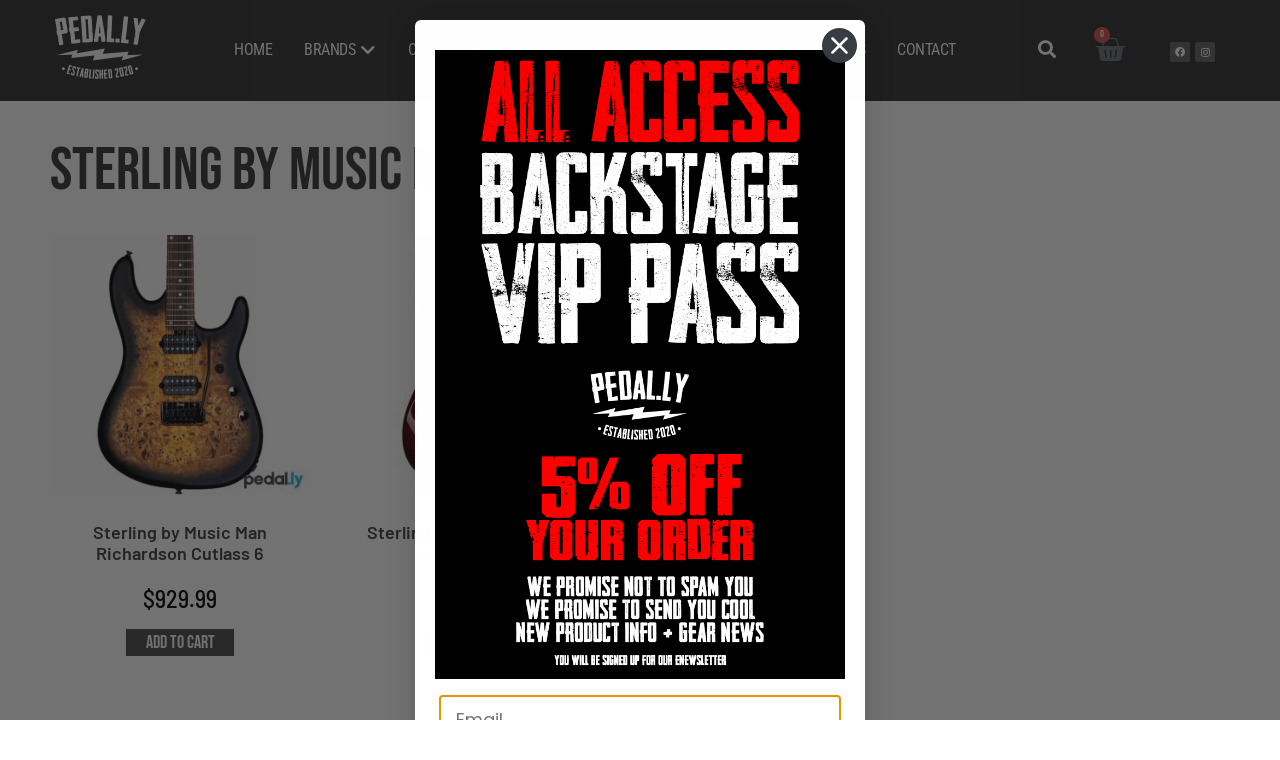

--- FILE ---
content_type: text/html; charset=UTF-8
request_url: https://pedal.ly/sterling-by-music-man/
body_size: 28637
content:
<!DOCTYPE html>
<html lang="en-US" prefix="og: https://ogp.me/ns#">
<head>
	<meta charset="UTF-8" />
	<meta name="viewport" content="width=device-width, initial-scale=1" />
	<link rel="profile" href="http://gmpg.org/xfn/11" />
	<link rel="pingback" href="https://pedal.ly/xmlrpc.php" />
	
<!-- Google Tag Manager for WordPress by gtm4wp.com -->
<script data-cfasync="false" data-pagespeed-no-defer>
	var gtm4wp_datalayer_name = "dataLayer";
	var dataLayer = dataLayer || [];
</script>
<!-- End Google Tag Manager for WordPress by gtm4wp.com -->
<!-- Search Engine Optimization by Rank Math - https://rankmath.com/ -->
<title>Sterling By Music Man - pedal.ly</title>
<meta name="description" content="STERLING BY MUSIC MAN GUITARS &amp; BASSES"/>
<meta name="robots" content="follow, index, max-snippet:-1, max-video-preview:-1, max-image-preview:large"/>
<link rel="canonical" href="https://pedal.ly/sterling-by-music-man/" />
<meta property="og:locale" content="en_US" />
<meta property="og:type" content="article" />
<meta property="og:title" content="Sterling By Music Man - pedal.ly" />
<meta property="og:description" content="STERLING BY MUSIC MAN GUITARS &amp; BASSES" />
<meta property="og:url" content="https://pedal.ly/sterling-by-music-man/" />
<meta property="og:site_name" content="pedal.ly" />
<meta property="og:updated_time" content="2022-09-16T09:01:07-07:00" />
<meta property="og:image" content="https://pedal.ly/wp-content/uploads/2023/09/Pedally-Black-Logo-Transparent.png" />
<meta property="og:image:secure_url" content="https://pedal.ly/wp-content/uploads/2023/09/Pedally-Black-Logo-Transparent.png" />
<meta property="og:image:width" content="285" />
<meta property="og:image:height" content="200" />
<meta property="og:image:alt" content="Sterling By Music Man" />
<meta property="og:image:type" content="image/png" />
<meta property="article:published_time" content="2021-10-13T15:24:33-07:00" />
<meta property="article:modified_time" content="2022-09-16T09:01:07-07:00" />
<meta name="twitter:card" content="summary_large_image" />
<meta name="twitter:title" content="Sterling By Music Man - pedal.ly" />
<meta name="twitter:description" content="STERLING BY MUSIC MAN GUITARS &amp; BASSES" />
<meta name="twitter:image" content="https://pedal.ly/wp-content/uploads/2023/09/Pedally-Black-Logo-Transparent.png" />
<meta name="twitter:label1" content="Time to read" />
<meta name="twitter:data1" content="Less than a minute" />
<script type="application/ld+json" class="rank-math-schema">{"@context":"https://schema.org","@graph":[{"@type":"Place","@id":"https://pedal.ly/#place","address":{"@type":"PostalAddress","streetAddress":"4727 E Bell Rd Ste 45-301","addressLocality":"Phoenix","addressRegion":"AZ","postalCode":"85032","addressCountry":"US"}},{"@type":["MusicStore","Organization"],"@id":"https://pedal.ly/#organization","name":"pedal.ly","url":"https://pedal.ly","email":"info@pedal.ly","address":{"@type":"PostalAddress","streetAddress":"4727 E Bell Rd Ste 45-301","addressLocality":"Phoenix","addressRegion":"AZ","postalCode":"85032","addressCountry":"US"},"logo":{"@type":"ImageObject","@id":"https://pedal.ly/#logo","url":"https://pedal.ly/wp-content/uploads/2020/07/pedally-logo.png","contentUrl":"https://pedal.ly/wp-content/uploads/2020/07/pedally-logo.png","caption":"pedal.ly","inLanguage":"en-US","width":"803","height":"219"},"openingHours":["Monday,Tuesday,Wednesday,Thursday,Friday,Saturday,Sunday 09:00-17:00"],"location":{"@id":"https://pedal.ly/#place"},"image":{"@id":"https://pedal.ly/#logo"}},{"@type":"WebSite","@id":"https://pedal.ly/#website","url":"https://pedal.ly","name":"pedal.ly","publisher":{"@id":"https://pedal.ly/#organization"},"inLanguage":"en-US"},{"@type":"ImageObject","@id":"https://pedal.ly/wp-content/uploads/2023/09/Pedally-Black-Logo-Transparent.png","url":"https://pedal.ly/wp-content/uploads/2023/09/Pedally-Black-Logo-Transparent.png","width":"285","height":"200","inLanguage":"en-US"},{"@type":"WebPage","@id":"https://pedal.ly/sterling-by-music-man/#webpage","url":"https://pedal.ly/sterling-by-music-man/","name":"Sterling By Music Man - pedal.ly","datePublished":"2021-10-13T15:24:33-07:00","dateModified":"2022-09-16T09:01:07-07:00","isPartOf":{"@id":"https://pedal.ly/#website"},"primaryImageOfPage":{"@id":"https://pedal.ly/wp-content/uploads/2023/09/Pedally-Black-Logo-Transparent.png"},"inLanguage":"en-US"},{"@type":"Person","@id":"https://pedal.ly/sterling-by-music-man/#author","name":"Ryan Parker","image":{"@type":"ImageObject","@id":"https://secure.gravatar.com/avatar/736381eaeac36df79770352d8a14f6352957a69157094a7a6407573fc881e7fa?s=96&amp;d=mm&amp;r=g","url":"https://secure.gravatar.com/avatar/736381eaeac36df79770352d8a14f6352957a69157094a7a6407573fc881e7fa?s=96&amp;d=mm&amp;r=g","caption":"Ryan Parker","inLanguage":"en-US"},"worksFor":{"@id":"https://pedal.ly/#organization"}},{"@type":"Article","headline":"Sterling By Music Man - pedal.ly","datePublished":"2021-10-13T15:24:33-07:00","dateModified":"2022-09-16T09:01:07-07:00","author":{"@id":"https://pedal.ly/sterling-by-music-man/#author","name":"Ryan Parker"},"publisher":{"@id":"https://pedal.ly/#organization"},"description":"STERLING BY MUSIC MAN GUITARS &amp; BASSES","name":"Sterling By Music Man - pedal.ly","@id":"https://pedal.ly/sterling-by-music-man/#richSnippet","isPartOf":{"@id":"https://pedal.ly/sterling-by-music-man/#webpage"},"image":{"@id":"https://pedal.ly/wp-content/uploads/2023/09/Pedally-Black-Logo-Transparent.png"},"inLanguage":"en-US","mainEntityOfPage":{"@id":"https://pedal.ly/sterling-by-music-man/#webpage"}}]}</script>
<!-- /Rank Math WordPress SEO plugin -->

<link rel='dns-prefetch' href='//capi-automation.s3.us-east-2.amazonaws.com' />
<link rel='dns-prefetch' href='//www.googletagmanager.com' />
<link rel="alternate" type="application/rss+xml" title="pedal.ly &raquo; Feed" href="https://pedal.ly/feed/" />
<link rel="alternate" type="application/rss+xml" title="pedal.ly &raquo; Comments Feed" href="https://pedal.ly/comments/feed/" />
<link rel="alternate" title="oEmbed (JSON)" type="application/json+oembed" href="https://pedal.ly/wp-json/oembed/1.0/embed?url=https%3A%2F%2Fpedal.ly%2Fsterling-by-music-man%2F" />
<link rel="alternate" title="oEmbed (XML)" type="text/xml+oembed" href="https://pedal.ly/wp-json/oembed/1.0/embed?url=https%3A%2F%2Fpedal.ly%2Fsterling-by-music-man%2F&#038;format=xml" />
<style id='wp-img-auto-sizes-contain-inline-css'>
img:is([sizes=auto i],[sizes^="auto," i]){contain-intrinsic-size:3000px 1500px}
/*# sourceURL=wp-img-auto-sizes-contain-inline-css */
</style>
<link rel='stylesheet' id='hfe-widgets-style-css' href='https://pedal.ly/wp-content/plugins/header-footer-elementor/inc/widgets-css/frontend.css?ver=2.7.0' media='all' />
<link rel='stylesheet' id='hfe-woo-product-grid-css' href='https://pedal.ly/wp-content/plugins/header-footer-elementor/inc/widgets-css/woo-products.css?ver=2.7.0' media='all' />
<style id='wp-emoji-styles-inline-css'>

	img.wp-smiley, img.emoji {
		display: inline !important;
		border: none !important;
		box-shadow: none !important;
		height: 1em !important;
		width: 1em !important;
		margin: 0 0.07em !important;
		vertical-align: -0.1em !important;
		background: none !important;
		padding: 0 !important;
	}
/*# sourceURL=wp-emoji-styles-inline-css */
</style>
<style id='global-styles-inline-css'>
:root{--wp--preset--aspect-ratio--square: 1;--wp--preset--aspect-ratio--4-3: 4/3;--wp--preset--aspect-ratio--3-4: 3/4;--wp--preset--aspect-ratio--3-2: 3/2;--wp--preset--aspect-ratio--2-3: 2/3;--wp--preset--aspect-ratio--16-9: 16/9;--wp--preset--aspect-ratio--9-16: 9/16;--wp--preset--color--black: #000000;--wp--preset--color--cyan-bluish-gray: #abb8c3;--wp--preset--color--white: #ffffff;--wp--preset--color--pale-pink: #f78da7;--wp--preset--color--vivid-red: #cf2e2e;--wp--preset--color--luminous-vivid-orange: #ff6900;--wp--preset--color--luminous-vivid-amber: #fcb900;--wp--preset--color--light-green-cyan: #7bdcb5;--wp--preset--color--vivid-green-cyan: #00d084;--wp--preset--color--pale-cyan-blue: #8ed1fc;--wp--preset--color--vivid-cyan-blue: #0693e3;--wp--preset--color--vivid-purple: #9b51e0;--wp--preset--gradient--vivid-cyan-blue-to-vivid-purple: linear-gradient(135deg,rgb(6,147,227) 0%,rgb(155,81,224) 100%);--wp--preset--gradient--light-green-cyan-to-vivid-green-cyan: linear-gradient(135deg,rgb(122,220,180) 0%,rgb(0,208,130) 100%);--wp--preset--gradient--luminous-vivid-amber-to-luminous-vivid-orange: linear-gradient(135deg,rgb(252,185,0) 0%,rgb(255,105,0) 100%);--wp--preset--gradient--luminous-vivid-orange-to-vivid-red: linear-gradient(135deg,rgb(255,105,0) 0%,rgb(207,46,46) 100%);--wp--preset--gradient--very-light-gray-to-cyan-bluish-gray: linear-gradient(135deg,rgb(238,238,238) 0%,rgb(169,184,195) 100%);--wp--preset--gradient--cool-to-warm-spectrum: linear-gradient(135deg,rgb(74,234,220) 0%,rgb(151,120,209) 20%,rgb(207,42,186) 40%,rgb(238,44,130) 60%,rgb(251,105,98) 80%,rgb(254,248,76) 100%);--wp--preset--gradient--blush-light-purple: linear-gradient(135deg,rgb(255,206,236) 0%,rgb(152,150,240) 100%);--wp--preset--gradient--blush-bordeaux: linear-gradient(135deg,rgb(254,205,165) 0%,rgb(254,45,45) 50%,rgb(107,0,62) 100%);--wp--preset--gradient--luminous-dusk: linear-gradient(135deg,rgb(255,203,112) 0%,rgb(199,81,192) 50%,rgb(65,88,208) 100%);--wp--preset--gradient--pale-ocean: linear-gradient(135deg,rgb(255,245,203) 0%,rgb(182,227,212) 50%,rgb(51,167,181) 100%);--wp--preset--gradient--electric-grass: linear-gradient(135deg,rgb(202,248,128) 0%,rgb(113,206,126) 100%);--wp--preset--gradient--midnight: linear-gradient(135deg,rgb(2,3,129) 0%,rgb(40,116,252) 100%);--wp--preset--font-size--small: 13px;--wp--preset--font-size--medium: 20px;--wp--preset--font-size--large: 36px;--wp--preset--font-size--x-large: 42px;--wp--preset--spacing--20: 0.44rem;--wp--preset--spacing--30: 0.67rem;--wp--preset--spacing--40: 1rem;--wp--preset--spacing--50: 1.5rem;--wp--preset--spacing--60: 2.25rem;--wp--preset--spacing--70: 3.38rem;--wp--preset--spacing--80: 5.06rem;--wp--preset--shadow--natural: 6px 6px 9px rgba(0, 0, 0, 0.2);--wp--preset--shadow--deep: 12px 12px 50px rgba(0, 0, 0, 0.4);--wp--preset--shadow--sharp: 6px 6px 0px rgba(0, 0, 0, 0.2);--wp--preset--shadow--outlined: 6px 6px 0px -3px rgb(255, 255, 255), 6px 6px rgb(0, 0, 0);--wp--preset--shadow--crisp: 6px 6px 0px rgb(0, 0, 0);}:root { --wp--style--global--content-size: 800px;--wp--style--global--wide-size: 1200px; }:where(body) { margin: 0; }.wp-site-blocks > .alignleft { float: left; margin-right: 2em; }.wp-site-blocks > .alignright { float: right; margin-left: 2em; }.wp-site-blocks > .aligncenter { justify-content: center; margin-left: auto; margin-right: auto; }:where(.wp-site-blocks) > * { margin-block-start: 24px; margin-block-end: 0; }:where(.wp-site-blocks) > :first-child { margin-block-start: 0; }:where(.wp-site-blocks) > :last-child { margin-block-end: 0; }:root { --wp--style--block-gap: 24px; }:root :where(.is-layout-flow) > :first-child{margin-block-start: 0;}:root :where(.is-layout-flow) > :last-child{margin-block-end: 0;}:root :where(.is-layout-flow) > *{margin-block-start: 24px;margin-block-end: 0;}:root :where(.is-layout-constrained) > :first-child{margin-block-start: 0;}:root :where(.is-layout-constrained) > :last-child{margin-block-end: 0;}:root :where(.is-layout-constrained) > *{margin-block-start: 24px;margin-block-end: 0;}:root :where(.is-layout-flex){gap: 24px;}:root :where(.is-layout-grid){gap: 24px;}.is-layout-flow > .alignleft{float: left;margin-inline-start: 0;margin-inline-end: 2em;}.is-layout-flow > .alignright{float: right;margin-inline-start: 2em;margin-inline-end: 0;}.is-layout-flow > .aligncenter{margin-left: auto !important;margin-right: auto !important;}.is-layout-constrained > .alignleft{float: left;margin-inline-start: 0;margin-inline-end: 2em;}.is-layout-constrained > .alignright{float: right;margin-inline-start: 2em;margin-inline-end: 0;}.is-layout-constrained > .aligncenter{margin-left: auto !important;margin-right: auto !important;}.is-layout-constrained > :where(:not(.alignleft):not(.alignright):not(.alignfull)){max-width: var(--wp--style--global--content-size);margin-left: auto !important;margin-right: auto !important;}.is-layout-constrained > .alignwide{max-width: var(--wp--style--global--wide-size);}body .is-layout-flex{display: flex;}.is-layout-flex{flex-wrap: wrap;align-items: center;}.is-layout-flex > :is(*, div){margin: 0;}body .is-layout-grid{display: grid;}.is-layout-grid > :is(*, div){margin: 0;}body{padding-top: 0px;padding-right: 0px;padding-bottom: 0px;padding-left: 0px;}a:where(:not(.wp-element-button)){text-decoration: underline;}:root :where(.wp-element-button, .wp-block-button__link){background-color: #32373c;border-width: 0;color: #fff;font-family: inherit;font-size: inherit;font-style: inherit;font-weight: inherit;letter-spacing: inherit;line-height: inherit;padding-top: calc(0.667em + 2px);padding-right: calc(1.333em + 2px);padding-bottom: calc(0.667em + 2px);padding-left: calc(1.333em + 2px);text-decoration: none;text-transform: inherit;}.has-black-color{color: var(--wp--preset--color--black) !important;}.has-cyan-bluish-gray-color{color: var(--wp--preset--color--cyan-bluish-gray) !important;}.has-white-color{color: var(--wp--preset--color--white) !important;}.has-pale-pink-color{color: var(--wp--preset--color--pale-pink) !important;}.has-vivid-red-color{color: var(--wp--preset--color--vivid-red) !important;}.has-luminous-vivid-orange-color{color: var(--wp--preset--color--luminous-vivid-orange) !important;}.has-luminous-vivid-amber-color{color: var(--wp--preset--color--luminous-vivid-amber) !important;}.has-light-green-cyan-color{color: var(--wp--preset--color--light-green-cyan) !important;}.has-vivid-green-cyan-color{color: var(--wp--preset--color--vivid-green-cyan) !important;}.has-pale-cyan-blue-color{color: var(--wp--preset--color--pale-cyan-blue) !important;}.has-vivid-cyan-blue-color{color: var(--wp--preset--color--vivid-cyan-blue) !important;}.has-vivid-purple-color{color: var(--wp--preset--color--vivid-purple) !important;}.has-black-background-color{background-color: var(--wp--preset--color--black) !important;}.has-cyan-bluish-gray-background-color{background-color: var(--wp--preset--color--cyan-bluish-gray) !important;}.has-white-background-color{background-color: var(--wp--preset--color--white) !important;}.has-pale-pink-background-color{background-color: var(--wp--preset--color--pale-pink) !important;}.has-vivid-red-background-color{background-color: var(--wp--preset--color--vivid-red) !important;}.has-luminous-vivid-orange-background-color{background-color: var(--wp--preset--color--luminous-vivid-orange) !important;}.has-luminous-vivid-amber-background-color{background-color: var(--wp--preset--color--luminous-vivid-amber) !important;}.has-light-green-cyan-background-color{background-color: var(--wp--preset--color--light-green-cyan) !important;}.has-vivid-green-cyan-background-color{background-color: var(--wp--preset--color--vivid-green-cyan) !important;}.has-pale-cyan-blue-background-color{background-color: var(--wp--preset--color--pale-cyan-blue) !important;}.has-vivid-cyan-blue-background-color{background-color: var(--wp--preset--color--vivid-cyan-blue) !important;}.has-vivid-purple-background-color{background-color: var(--wp--preset--color--vivid-purple) !important;}.has-black-border-color{border-color: var(--wp--preset--color--black) !important;}.has-cyan-bluish-gray-border-color{border-color: var(--wp--preset--color--cyan-bluish-gray) !important;}.has-white-border-color{border-color: var(--wp--preset--color--white) !important;}.has-pale-pink-border-color{border-color: var(--wp--preset--color--pale-pink) !important;}.has-vivid-red-border-color{border-color: var(--wp--preset--color--vivid-red) !important;}.has-luminous-vivid-orange-border-color{border-color: var(--wp--preset--color--luminous-vivid-orange) !important;}.has-luminous-vivid-amber-border-color{border-color: var(--wp--preset--color--luminous-vivid-amber) !important;}.has-light-green-cyan-border-color{border-color: var(--wp--preset--color--light-green-cyan) !important;}.has-vivid-green-cyan-border-color{border-color: var(--wp--preset--color--vivid-green-cyan) !important;}.has-pale-cyan-blue-border-color{border-color: var(--wp--preset--color--pale-cyan-blue) !important;}.has-vivid-cyan-blue-border-color{border-color: var(--wp--preset--color--vivid-cyan-blue) !important;}.has-vivid-purple-border-color{border-color: var(--wp--preset--color--vivid-purple) !important;}.has-vivid-cyan-blue-to-vivid-purple-gradient-background{background: var(--wp--preset--gradient--vivid-cyan-blue-to-vivid-purple) !important;}.has-light-green-cyan-to-vivid-green-cyan-gradient-background{background: var(--wp--preset--gradient--light-green-cyan-to-vivid-green-cyan) !important;}.has-luminous-vivid-amber-to-luminous-vivid-orange-gradient-background{background: var(--wp--preset--gradient--luminous-vivid-amber-to-luminous-vivid-orange) !important;}.has-luminous-vivid-orange-to-vivid-red-gradient-background{background: var(--wp--preset--gradient--luminous-vivid-orange-to-vivid-red) !important;}.has-very-light-gray-to-cyan-bluish-gray-gradient-background{background: var(--wp--preset--gradient--very-light-gray-to-cyan-bluish-gray) !important;}.has-cool-to-warm-spectrum-gradient-background{background: var(--wp--preset--gradient--cool-to-warm-spectrum) !important;}.has-blush-light-purple-gradient-background{background: var(--wp--preset--gradient--blush-light-purple) !important;}.has-blush-bordeaux-gradient-background{background: var(--wp--preset--gradient--blush-bordeaux) !important;}.has-luminous-dusk-gradient-background{background: var(--wp--preset--gradient--luminous-dusk) !important;}.has-pale-ocean-gradient-background{background: var(--wp--preset--gradient--pale-ocean) !important;}.has-electric-grass-gradient-background{background: var(--wp--preset--gradient--electric-grass) !important;}.has-midnight-gradient-background{background: var(--wp--preset--gradient--midnight) !important;}.has-small-font-size{font-size: var(--wp--preset--font-size--small) !important;}.has-medium-font-size{font-size: var(--wp--preset--font-size--medium) !important;}.has-large-font-size{font-size: var(--wp--preset--font-size--large) !important;}.has-x-large-font-size{font-size: var(--wp--preset--font-size--x-large) !important;}
:root :where(.wp-block-pullquote){font-size: 1.5em;line-height: 1.6;}
/*# sourceURL=global-styles-inline-css */
</style>
<link rel='stylesheet' id='woocommerce-layout-css' href='https://pedal.ly/wp-content/plugins/woocommerce/assets/css/woocommerce-layout.css?ver=10.4.3' media='all' />
<link rel='stylesheet' id='woocommerce-smallscreen-css' href='https://pedal.ly/wp-content/plugins/woocommerce/assets/css/woocommerce-smallscreen.css?ver=10.4.3' media='only screen and (max-width: 768px)' />
<link rel='stylesheet' id='woocommerce-general-css' href='https://pedal.ly/wp-content/cache/background-css/1/pedal.ly/wp-content/plugins/woocommerce/assets/css/woocommerce.css?ver=10.4.3&wpr_t=1767913955' media='all' />
<style id='woocommerce-inline-inline-css'>
.woocommerce form .form-row .required { visibility: visible; }
/*# sourceURL=woocommerce-inline-inline-css */
</style>
<link rel='stylesheet' id='affwp-forms-css' href='https://pedal.ly/wp-content/plugins/affiliate-wp/assets/css/forms.min.css?ver=2.28.0' media='all' />
<link rel='stylesheet' id='hfe-style-css' href='https://pedal.ly/wp-content/plugins/header-footer-elementor/assets/css/header-footer-elementor.css?ver=2.7.0' media='all' />
<link rel='stylesheet' id='elementor-icons-css' href='https://pedal.ly/wp-content/plugins/elementor/assets/lib/eicons/css/elementor-icons.min.css?ver=5.44.0' media='all' />
<link rel='stylesheet' id='elementor-frontend-css' href='https://pedal.ly/wp-content/plugins/elementor/assets/css/frontend.min.css?ver=3.33.4' media='all' />
<link rel='stylesheet' id='elementor-post-1032-css' href='https://pedal.ly/wp-content/uploads/elementor/css/post-1032.css?ver=1767927011' media='all' />
<link rel='stylesheet' id='uael-frontend-css' href='https://pedal.ly/wp-content/plugins/ultimate-elementor/assets/min-css/uael-frontend.min.css?ver=1.42.0' media='all' />
<link rel='stylesheet' id='uael-teammember-social-icons-css' href='https://pedal.ly/wp-content/plugins/elementor/assets/css/widget-social-icons.min.css?ver=3.24.0' media='all' />
<link rel='stylesheet' id='uael-social-share-icons-brands-css' href='https://pedal.ly/wp-content/plugins/elementor/assets/lib/font-awesome/css/brands.css?ver=5.15.3' media='all' />
<link rel='stylesheet' id='uael-social-share-icons-fontawesome-css' href='https://pedal.ly/wp-content/plugins/elementor/assets/lib/font-awesome/css/fontawesome.css?ver=5.15.3' media='all' />
<link rel='stylesheet' id='uael-nav-menu-icons-css' href='https://pedal.ly/wp-content/plugins/elementor/assets/lib/font-awesome/css/solid.css?ver=5.15.3' media='all' />
<link rel='stylesheet' id='font-awesome-5-all-css' href='https://pedal.ly/wp-content/plugins/elementor/assets/lib/font-awesome/css/all.min.css?ver=3.33.4' media='all' />
<link rel='stylesheet' id='font-awesome-4-shim-css' href='https://pedal.ly/wp-content/plugins/elementor/assets/lib/font-awesome/css/v4-shims.min.css?ver=3.33.4' media='all' />
<link rel='stylesheet' id='widget-heading-css' href='https://pedal.ly/wp-content/plugins/elementor/assets/css/widget-heading.min.css?ver=3.33.4' media='all' />
<link rel='stylesheet' id='elementor-post-3692-css' href='https://pedal.ly/wp-content/uploads/elementor/css/post-3692.css?ver=1767939155' media='all' />
<link rel='stylesheet' id='elementor-post-31157-css' href='https://pedal.ly/wp-content/uploads/elementor/css/post-31157.css?ver=1767927011' media='all' />
<link rel='stylesheet' id='elementor-post-754-css' href='https://pedal.ly/wp-content/uploads/elementor/css/post-754.css?ver=1767927011' media='all' />
<link rel='stylesheet' id='hello-elementor-css' href='https://pedal.ly/wp-content/themes/hello-elementor/assets/css/reset.css?ver=3.4.5' media='all' />
<link rel='stylesheet' id='hello-elementor-theme-style-css' href='https://pedal.ly/wp-content/themes/hello-elementor/assets/css/theme.css?ver=3.4.5' media='all' />
<link rel='stylesheet' id='searchwp-forms-css' href='https://pedal.ly/wp-content/plugins/searchwp/assets/css/frontend/search-forms.min.css?ver=4.5.1' media='all' />
<link rel='stylesheet' id='hfe-elementor-icons-css' href='https://pedal.ly/wp-content/plugins/elementor/assets/lib/eicons/css/elementor-icons.min.css?ver=5.34.0' media='all' />
<link rel='stylesheet' id='hfe-icons-list-css' href='https://pedal.ly/wp-content/plugins/elementor/assets/css/widget-icon-list.min.css?ver=3.24.3' media='all' />
<link rel='stylesheet' id='hfe-social-icons-css' href='https://pedal.ly/wp-content/plugins/elementor/assets/css/widget-social-icons.min.css?ver=3.24.0' media='all' />
<link rel='stylesheet' id='hfe-social-share-icons-brands-css' href='https://pedal.ly/wp-content/plugins/elementor/assets/lib/font-awesome/css/brands.css?ver=5.15.3' media='all' />
<link rel='stylesheet' id='hfe-social-share-icons-fontawesome-css' href='https://pedal.ly/wp-content/plugins/elementor/assets/lib/font-awesome/css/fontawesome.css?ver=5.15.3' media='all' />
<link rel='stylesheet' id='hfe-nav-menu-icons-css' href='https://pedal.ly/wp-content/plugins/elementor/assets/lib/font-awesome/css/solid.css?ver=5.15.3' media='all' />
<link rel='stylesheet' id='hfe-widget-blockquote-css' href='https://pedal.ly/wp-content/plugins/elementor-pro/assets/css/widget-blockquote.min.css?ver=3.25.0' media='all' />
<link rel='stylesheet' id='hfe-mega-menu-css' href='https://pedal.ly/wp-content/plugins/elementor-pro/assets/css/widget-mega-menu.min.css?ver=3.26.2' media='all' />
<link rel='stylesheet' id='hfe-nav-menu-widget-css' href='https://pedal.ly/wp-content/plugins/elementor-pro/assets/css/widget-nav-menu.min.css?ver=3.26.0' media='all' />
<link rel='stylesheet' id='ekit-widget-styles-css' href='https://pedal.ly/wp-content/cache/background-css/1/pedal.ly/wp-content/plugins/elementskit-lite/widgets/init/assets/css/widget-styles.css?ver=3.7.7&wpr_t=1767913955' media='all' />
<link rel='stylesheet' id='ekit-widget-styles-pro-css' href='https://pedal.ly/wp-content/plugins/elementskit/widgets/init/assets/css/widget-styles-pro.css?ver=3.8.2' media='all' />
<link rel='stylesheet' id='ekit-responsive-css' href='https://pedal.ly/wp-content/plugins/elementskit-lite/widgets/init/assets/css/responsive.css?ver=3.7.7' media='all' />
<link rel='stylesheet' id='widget-icon-list-css' href='https://pedal.ly/wp-content/plugins/elementor/assets/css/widget-icon-list.min.css?ver=3.33.4' media='all' />
<link rel='stylesheet' id='elementor-gf-local-barlow-css' href='https://pedal.ly/wp-content/uploads/elementor/google-fonts/css/barlow.css?ver=1742927561' media='all' />
<link rel='stylesheet' id='elementor-gf-local-robotoslab-css' href='https://pedal.ly/wp-content/uploads/elementor/google-fonts/css/robotoslab.css?ver=1742927564' media='all' />
<link rel='stylesheet' id='elementor-gf-local-roboto-css' href='https://pedal.ly/wp-content/uploads/elementor/google-fonts/css/roboto.css?ver=1742927572' media='all' />
<link rel='stylesheet' id='elementor-gf-local-poppins-css' href='https://pedal.ly/wp-content/uploads/elementor/google-fonts/css/poppins.css?ver=1742927574' media='all' />
<link rel='stylesheet' id='elementor-gf-local-bebasneue-css' href='https://pedal.ly/wp-content/uploads/elementor/google-fonts/css/bebasneue.css?ver=1742927574' media='all' />
<link rel='stylesheet' id='elementor-gf-local-robotocondensed-css' href='https://pedal.ly/wp-content/uploads/elementor/google-fonts/css/robotocondensed.css?ver=1746063582' media='all' />
<link rel='stylesheet' id='elementor-gf-local-barlowsemicondensed-css' href='https://pedal.ly/wp-content/uploads/elementor/google-fonts/css/barlowsemicondensed.css?ver=1742927559' media='all' />
<link rel='stylesheet' id='elementor-icons-shared-0-css' href='https://pedal.ly/wp-content/plugins/elementor/assets/lib/font-awesome/css/fontawesome.min.css?ver=5.15.3' media='all' />
<link rel='stylesheet' id='elementor-icons-fa-solid-css' href='https://pedal.ly/wp-content/plugins/elementor/assets/lib/font-awesome/css/solid.min.css?ver=5.15.3' media='all' />
<link rel='stylesheet' id='elementor-icons-fa-brands-css' href='https://pedal.ly/wp-content/plugins/elementor/assets/lib/font-awesome/css/brands.min.css?ver=5.15.3' media='all' />
<script src="https://pedal.ly/wp-includes/js/jquery/jquery.min.js?ver=3.7.1" id="jquery-core-js"></script>
<script src="https://pedal.ly/wp-includes/js/jquery/jquery-migrate.min.js?ver=3.4.1" id="jquery-migrate-js" data-rocket-defer defer></script>
<script id="jquery-js-after">
!function($){"use strict";$(document).ready(function(){$(this).scrollTop()>100&&$(".hfe-scroll-to-top-wrap").removeClass("hfe-scroll-to-top-hide"),$(window).scroll(function(){$(this).scrollTop()<100?$(".hfe-scroll-to-top-wrap").fadeOut(300):$(".hfe-scroll-to-top-wrap").fadeIn(300)}),$(".hfe-scroll-to-top-wrap").on("click",function(){$("html, body").animate({scrollTop:0},300);return!1})})}(jQuery);
!function($){'use strict';$(document).ready(function(){var bar=$('.hfe-reading-progress-bar');if(!bar.length)return;$(window).on('scroll',function(){var s=$(window).scrollTop(),d=$(document).height()-$(window).height(),p=d? s/d*100:0;bar.css('width',p+'%')});});}(jQuery);
//# sourceURL=jquery-js-after
</script>
<script src="https://pedal.ly/wp-content/plugins/woocommerce/assets/js/jquery-blockui/jquery.blockUI.min.js?ver=2.7.0-wc.10.4.3" id="wc-jquery-blockui-js" data-wp-strategy="defer" data-rocket-defer defer></script>
<script id="wc-add-to-cart-js-extra">
var wc_add_to_cart_params = {"ajax_url":"/wp-admin/admin-ajax.php","wc_ajax_url":"/?wc-ajax=%%endpoint%%","i18n_view_cart":"View cart","cart_url":"https://pedal.ly/cart/","is_cart":"","cart_redirect_after_add":"yes"};
//# sourceURL=wc-add-to-cart-js-extra
</script>
<script src="https://pedal.ly/wp-content/plugins/woocommerce/assets/js/frontend/add-to-cart.min.js?ver=10.4.3" id="wc-add-to-cart-js" defer data-wp-strategy="defer"></script>
<script src="https://pedal.ly/wp-content/plugins/woocommerce/assets/js/js-cookie/js.cookie.min.js?ver=2.1.4-wc.10.4.3" id="wc-js-cookie-js" data-wp-strategy="defer" data-rocket-defer defer></script>
<script src="https://pedal.ly/wp-content/plugins/woocommerce/assets/js/jquery-cookie/jquery.cookie.min.js?ver=1.4.1-wc.10.4.3" id="wc-jquery-cookie-js" data-wp-strategy="defer" data-rocket-defer defer></script>
<script id="jquery-cookie-js-extra">
var affwp_scripts = {"ajaxurl":"https://pedal.ly/wp-admin/admin-ajax.php"};
//# sourceURL=jquery-cookie-js-extra
</script>
<script id="affwp-tracking-js-extra">
var affwp_debug_vars = {"integrations":{"woocommerce":"WooCommerce"},"version":"2.28.0","currency":"USD","ref_cookie":"affwp_ref","visit_cookie":"affwp_ref_visit_id","campaign_cookie":"affwp_campaign"};
//# sourceURL=affwp-tracking-js-extra
</script>
<script src="https://pedal.ly/wp-content/plugins/affiliate-wp/assets/js/tracking.min.js?ver=2.28.0" id="affwp-tracking-js" data-rocket-defer defer></script>
<script src="https://pedal.ly/wp-content/plugins/elementor/assets/lib/font-awesome/js/v4-shims.min.js?ver=3.33.4" id="font-awesome-4-shim-js" data-rocket-defer defer></script>

<!-- Google tag (gtag.js) snippet added by Site Kit -->
<!-- Google Analytics snippet added by Site Kit -->
<script src="https://www.googletagmanager.com/gtag/js?id=G-G7FNL5TMDT" id="google_gtagjs-js" async></script>
<script id="google_gtagjs-js-after">
window.dataLayer = window.dataLayer || [];function gtag(){dataLayer.push(arguments);}
gtag("set","linker",{"domains":["pedal.ly"]});
gtag("js", new Date());
gtag("set", "developer_id.dZTNiMT", true);
gtag("config", "G-G7FNL5TMDT");
 window._googlesitekit = window._googlesitekit || {}; window._googlesitekit.throttledEvents = []; window._googlesitekit.gtagEvent = (name, data) => { var key = JSON.stringify( { name, data } ); if ( !! window._googlesitekit.throttledEvents[ key ] ) { return; } window._googlesitekit.throttledEvents[ key ] = true; setTimeout( () => { delete window._googlesitekit.throttledEvents[ key ]; }, 5 ); gtag( "event", name, { ...data, event_source: "site-kit" } ); }; 
//# sourceURL=google_gtagjs-js-after
</script>
<link rel="https://api.w.org/" href="https://pedal.ly/wp-json/" /><link rel="alternate" title="JSON" type="application/json" href="https://pedal.ly/wp-json/wp/v2/pages/3692" /><link rel="EditURI" type="application/rsd+xml" title="RSD" href="https://pedal.ly/xmlrpc.php?rsd" />
<meta name="generator" content="WordPress 6.9" />
<link rel='shortlink' href='https://pedal.ly/?p=3692' />

    <script>
        (function($) {
            $(document).on('facetwp-refresh', function() {
                if ( FWP.soft_refresh == true ) {
                    FWP.enable_scroll = true;
                } else {
                    FWP.enable_scroll = false;
                }
            });
            $(document).on('facetwp-loaded', function() {
                if ( FWP.enable_scroll == true ) {
                    $('html, body').animate({ scrollTop: 0 }, 500);
                }
            });
        })(jQuery);
    </script>

<meta name="generator" content="Site Kit by Google 1.168.0" /><!-- HFCM by 99 Robots - Snippet # 1: FB Tracking Pixel -->
<meta name="facebook-domain-verification" content="tewa49nzcg5nx0mubxeyx7s3a7d67u" />
<!-- /end HFCM by 99 Robots -->
<style id="wplmi-inline-css" type="text/css">
 span.wplmi-user-avatar { width: 16px;display: inline-block !important;flex-shrink: 0; } img.wplmi-elementor-avatar { border-radius: 100%;margin-right: 3px; }
</style>
		<script type="text/javascript">
		var AFFWP = AFFWP || {};
		AFFWP.referral_var = 'r';
		AFFWP.expiration = 15;
		AFFWP.debug = 0;


		AFFWP.referral_credit_last = 1;
		</script>

<!-- Google Tag Manager for WordPress by gtm4wp.com -->
<!-- GTM Container placement set to automatic -->
<script data-cfasync="false" data-pagespeed-no-defer>
	var dataLayer_content = {"pagePostType":"page","pagePostType2":"single-page","pagePostAuthor":"Ryan Parker"};
	dataLayer.push( dataLayer_content );
</script>
<script data-cfasync="false" data-pagespeed-no-defer>
(function(w,d,s,l,i){w[l]=w[l]||[];w[l].push({'gtm.start':
new Date().getTime(),event:'gtm.js'});var f=d.getElementsByTagName(s)[0],
j=d.createElement(s),dl=l!='dataLayer'?'&l='+l:'';j.async=true;j.src=
'//www.googletagmanager.com/gtm.js?id='+i+dl;f.parentNode.insertBefore(j,f);
})(window,document,'script','dataLayer','GTM-PDLXBDM');
</script>
<!-- End Google Tag Manager for WordPress by gtm4wp.com -->	<noscript><style>.woocommerce-product-gallery{ opacity: 1 !important; }</style></noscript>
	
<!-- Google AdSense meta tags added by Site Kit -->
<meta name="google-adsense-platform-account" content="ca-host-pub-2644536267352236">
<meta name="google-adsense-platform-domain" content="sitekit.withgoogle.com">
<!-- End Google AdSense meta tags added by Site Kit -->
<meta name="generator" content="Elementor 3.33.4; features: additional_custom_breakpoints; settings: css_print_method-external, google_font-enabled, font_display-auto">
			<script  type="text/javascript">
				!function(f,b,e,v,n,t,s){if(f.fbq)return;n=f.fbq=function(){n.callMethod?
					n.callMethod.apply(n,arguments):n.queue.push(arguments)};if(!f._fbq)f._fbq=n;
					n.push=n;n.loaded=!0;n.version='2.0';n.queue=[];t=b.createElement(e);t.async=!0;
					t.src=v;s=b.getElementsByTagName(e)[0];s.parentNode.insertBefore(t,s)}(window,
					document,'script','https://connect.facebook.net/en_US/fbevents.js');
			</script>
			<!-- WooCommerce Facebook Integration Begin -->
			<script  type="text/javascript">

				fbq('init', '665304747520068', {}, {
    "agent": "woocommerce_0-10.4.3-3.5.15"
});

				document.addEventListener( 'DOMContentLoaded', function() {
					// Insert placeholder for events injected when a product is added to the cart through AJAX.
					document.body.insertAdjacentHTML( 'beforeend', '<div class=\"wc-facebook-pixel-event-placeholder\"></div>' );
				}, false );

			</script>
			<!-- WooCommerce Facebook Integration End -->
						<style>
				.e-con.e-parent:nth-of-type(n+4):not(.e-lazyloaded):not(.e-no-lazyload),
				.e-con.e-parent:nth-of-type(n+4):not(.e-lazyloaded):not(.e-no-lazyload) * {
					background-image: none !important;
				}
				@media screen and (max-height: 1024px) {
					.e-con.e-parent:nth-of-type(n+3):not(.e-lazyloaded):not(.e-no-lazyload),
					.e-con.e-parent:nth-of-type(n+3):not(.e-lazyloaded):not(.e-no-lazyload) * {
						background-image: none !important;
					}
				}
				@media screen and (max-height: 640px) {
					.e-con.e-parent:nth-of-type(n+2):not(.e-lazyloaded):not(.e-no-lazyload),
					.e-con.e-parent:nth-of-type(n+2):not(.e-lazyloaded):not(.e-no-lazyload) * {
						background-image: none !important;
					}
				}
			</style>
			<link rel="icon" href="https://pedal.ly/wp-content/uploads/2022/09/favicon-1-100x100.png" sizes="32x32" />
<link rel="icon" href="https://pedal.ly/wp-content/uploads/2022/09/favicon-1.png" sizes="192x192" />
<link rel="apple-touch-icon" href="https://pedal.ly/wp-content/uploads/2022/09/favicon-1.png" />
<meta name="msapplication-TileImage" content="https://pedal.ly/wp-content/uploads/2022/09/favicon-1.png" />
		<style id="wp-custom-css">
			.woocommerce span.onsale{
display:none;
}

.woocommerce #respond input#submit, .woocommerce a.button, .woocommerce button.button, .woocommerce input.button {
    color: #FDFDFD;
  background-color: #4A4A4A;
  border-color: #000000;
  font-family: "Bebas Neue", Sans-serif;
  font-size: 18px;
  text-transform: capitalize;
  border-radius: 0px 0px 0px 0px;
  margin-top: 30px;
}

.woocommerce ul.products li.product .woocommerce-loop-category__title, .woocommerce ul.products li.product .woocommerce-loop-product__title, .woocommerce ul.products li.product h3 {
  padding: .5em 0;
  margin: 0;
  font-size: 1em;
font-family: "Barlow", Sans-serif;
  font-size: 18px;
  font-weight: 600;
	color: #3C3C3C;
margin-bottom: 8px;
	text-align: center;
}

.woocommerce ul.products li.product .price {
 color: #000000;
font-family: "Barlow Semi Condensed", Sans-serif;
font-size: 24px;
	font-weight: 500;
text-align: center;
}
a.add_to_cart_button {
text-align: center !important;
    margin: 0 auto !important;
    display: block !important;
    width: 6em;
}
fieldset {
	border-width: 0;
}
ul.wc-tabs { display: none;}
.single-product h1.entry-title { display:block;}

p.afterpay-paragraph {
	text-align: center;
    color: #633 !important;
}

body > div > button.needsclick { border: 0 !important; background:none !important;}

.woocommerce table.cart td.actions .input-text, .woocommerce-page #content table.cart td.actions .input-text, .woocommerce-page table.cart td.actions .input-text {
	margin-right: 1em;
	margin-top: 8px;
	width: 8em;
}

.woocommerce td.actions > button, .woocommerce td.actions > div > button {
	margin-top: 0 !important;
}
tr.woocommerce-shipping-totals > td {
	padding-top: 0 !important;
}

.woocommerce-error, .woocommerce-info, .woocommerce-message {
    margin: 1em 0;
}

.woocommerce .woocommerce-error .button, .woocommerce .woocommerce-info .button, .woocommerce .woocommerce-message .button {
	margin: 0 0 0 1em;
}

#oswpjp {
	font-size: 18px !important;
}
.oswpjp-price .price, .oswpjp-price-txt {
	font-size:22px !important;
}
@media screen and (max-width: 768px) {
	.woocommerce table.cart td.actions .input-text, .woocommerce-page #content table.cart td.actions .input-text, .woocommerce-page table.cart td.actions .input-text {
		margin-right: 0;
		width: auto;
	}
}
.ekit_menu_responsive_tablet a.elementskit-submenu-indicator { border:none;}
.woocommerce:where(body:not(.woocommerce-block-theme-has-button-styles)) #respond input#submit, .woocommerce:where(body:not(.woocommerce-block-theme-has-button-styles)) a.button, .woocommerce:where(body:not(.woocommerce-block-theme-has-button-styles)) button.button, .woocommerce:where(body:not(.woocommerce-block-theme-has-button-styles)) input.button, :where(body:not(.woocommerce-block-theme-has-button-styles)):where(:not(.edit-post-visual-editor)) .woocommerce #respond input#submit, :where(body:not(.woocommerce-block-theme-has-button-styles)):where(:not(.edit-post-visual-editor)) .woocommerce a.button, :where(body:not(.woocommerce-block-theme-has-button-styles)):where(:not(.edit-post-visual-editor)) .woocommerce button.button, :where(body:not(.woocommerce-block-theme-has-button-styles)):where(:not(.edit-post-visual-editor)) .woocommerce input.button {
	padding: .618em .625em;
}
.woocommerce:where(body:not(.woocommerce-block-theme-has-button-styles)) #respond input#submit.alt, .woocommerce:where(body:not(.woocommerce-block-theme-has-button-styles)) a.button.alt, .woocommerce:where(body:not(.woocommerce-block-theme-has-button-styles)) button.button.alt, .woocommerce:where(body:not(.woocommerce-block-theme-has-button-styles)) input.button.alt, :where(body:not(.woocommerce-block-theme-has-button-styles)):where(:not(.edit-post-visual-editor)) .woocommerce #respond input#submit.alt, :where(body:not(.woocommerce-block-theme-has-button-styles)):where(:not(.edit-post-visual-editor)) .woocommerce a.button.alt, :where(body:not(.woocommerce-block-theme-has-button-styles)):where(:not(.edit-post-visual-editor)) .woocommerce button.button.alt, :where(body:not(.woocommerce-block-theme-has-button-styles)):where(:not(.edit-post-visual-editor)) .woocommerce input.button.alt {
	background-color: #2565AE;
}
.woocommerce:where(body:not(.woocommerce-block-theme-has-button-styles)) #respond input#submit.alt:hover, .woocommerce:where(body:not(.woocommerce-block-theme-has-button-styles)) a.button.alt:hover, .woocommerce:where(body:not(.woocommerce-block-theme-has-button-styles)) button.button.alt:hover, .woocommerce:where(body:not(.woocommerce-block-theme-has-button-styles)) input.button.alt:hover, :where(body:not(.woocommerce-block-theme-has-button-styles)):where(:not(.edit-post-visual-editor)) .woocommerce #respond input#submit.alt:hover, :where(body:not(.woocommerce-block-theme-has-button-styles)):where(:not(.edit-post-visual-editor)) .woocommerce a.button.alt:hover, :where(body:not(.woocommerce-block-theme-has-button-styles)):where(:not(.edit-post-visual-editor)) .woocommerce button.button.alt:hover, :where(body:not(.woocommerce-block-theme-has-button-styles)):where(:not(.edit-post-visual-editor)) .woocommerce input.button.alt:hover {
    background-color: #0f5298;
    color: #fff;
}
.woocommerce #payment #place_order, .woocommerce-page #payment #place_order {
    padding: 20px 40px;
    font-size: 28px;
    font-weight: 500;
}		</style>
		<noscript><style id="rocket-lazyload-nojs-css">.rll-youtube-player, [data-lazy-src]{display:none !important;}</style></noscript><style id="wpr-lazyload-bg-container"></style><style id="wpr-lazyload-bg-exclusion"></style>
<noscript>
<style id="wpr-lazyload-bg-nostyle">.woocommerce .blockUI.blockOverlay::before{--wpr-bg-307941c9-3d6e-4f95-b288-939f723ab496: url('https://pedal.ly/wp-content/plugins/woocommerce/assets/images/icons/loader.svg');}.woocommerce .loader::before{--wpr-bg-ea7dbff3-0a2a-4c78-8c08-9145b40b1378: url('https://pedal.ly/wp-content/plugins/woocommerce/assets/images/icons/loader.svg');}#add_payment_method #payment div.payment_box .wc-credit-card-form-card-cvc.visa,#add_payment_method #payment div.payment_box .wc-credit-card-form-card-expiry.visa,#add_payment_method #payment div.payment_box .wc-credit-card-form-card-number.visa,.woocommerce-cart #payment div.payment_box .wc-credit-card-form-card-cvc.visa,.woocommerce-cart #payment div.payment_box .wc-credit-card-form-card-expiry.visa,.woocommerce-cart #payment div.payment_box .wc-credit-card-form-card-number.visa,.woocommerce-checkout #payment div.payment_box .wc-credit-card-form-card-cvc.visa,.woocommerce-checkout #payment div.payment_box .wc-credit-card-form-card-expiry.visa,.woocommerce-checkout #payment div.payment_box .wc-credit-card-form-card-number.visa{--wpr-bg-c56c1e8c-ca1b-47c5-a81a-3e017602a8c5: url('https://pedal.ly/wp-content/plugins/woocommerce/assets/images/icons/credit-cards/visa.svg');}#add_payment_method #payment div.payment_box .wc-credit-card-form-card-cvc.mastercard,#add_payment_method #payment div.payment_box .wc-credit-card-form-card-expiry.mastercard,#add_payment_method #payment div.payment_box .wc-credit-card-form-card-number.mastercard,.woocommerce-cart #payment div.payment_box .wc-credit-card-form-card-cvc.mastercard,.woocommerce-cart #payment div.payment_box .wc-credit-card-form-card-expiry.mastercard,.woocommerce-cart #payment div.payment_box .wc-credit-card-form-card-number.mastercard,.woocommerce-checkout #payment div.payment_box .wc-credit-card-form-card-cvc.mastercard,.woocommerce-checkout #payment div.payment_box .wc-credit-card-form-card-expiry.mastercard,.woocommerce-checkout #payment div.payment_box .wc-credit-card-form-card-number.mastercard{--wpr-bg-0a7829e2-fd15-4f7f-9905-dc9ada71855a: url('https://pedal.ly/wp-content/plugins/woocommerce/assets/images/icons/credit-cards/mastercard.svg');}#add_payment_method #payment div.payment_box .wc-credit-card-form-card-cvc.laser,#add_payment_method #payment div.payment_box .wc-credit-card-form-card-expiry.laser,#add_payment_method #payment div.payment_box .wc-credit-card-form-card-number.laser,.woocommerce-cart #payment div.payment_box .wc-credit-card-form-card-cvc.laser,.woocommerce-cart #payment div.payment_box .wc-credit-card-form-card-expiry.laser,.woocommerce-cart #payment div.payment_box .wc-credit-card-form-card-number.laser,.woocommerce-checkout #payment div.payment_box .wc-credit-card-form-card-cvc.laser,.woocommerce-checkout #payment div.payment_box .wc-credit-card-form-card-expiry.laser,.woocommerce-checkout #payment div.payment_box .wc-credit-card-form-card-number.laser{--wpr-bg-09cd4221-7e4a-48c4-aae8-b92c8b8fcd65: url('https://pedal.ly/wp-content/plugins/woocommerce/assets/images/icons/credit-cards/laser.svg');}#add_payment_method #payment div.payment_box .wc-credit-card-form-card-cvc.dinersclub,#add_payment_method #payment div.payment_box .wc-credit-card-form-card-expiry.dinersclub,#add_payment_method #payment div.payment_box .wc-credit-card-form-card-number.dinersclub,.woocommerce-cart #payment div.payment_box .wc-credit-card-form-card-cvc.dinersclub,.woocommerce-cart #payment div.payment_box .wc-credit-card-form-card-expiry.dinersclub,.woocommerce-cart #payment div.payment_box .wc-credit-card-form-card-number.dinersclub,.woocommerce-checkout #payment div.payment_box .wc-credit-card-form-card-cvc.dinersclub,.woocommerce-checkout #payment div.payment_box .wc-credit-card-form-card-expiry.dinersclub,.woocommerce-checkout #payment div.payment_box .wc-credit-card-form-card-number.dinersclub{--wpr-bg-e9de08a8-f635-4a49-90ec-fbea0cf0ab86: url('https://pedal.ly/wp-content/plugins/woocommerce/assets/images/icons/credit-cards/diners.svg');}#add_payment_method #payment div.payment_box .wc-credit-card-form-card-cvc.maestro,#add_payment_method #payment div.payment_box .wc-credit-card-form-card-expiry.maestro,#add_payment_method #payment div.payment_box .wc-credit-card-form-card-number.maestro,.woocommerce-cart #payment div.payment_box .wc-credit-card-form-card-cvc.maestro,.woocommerce-cart #payment div.payment_box .wc-credit-card-form-card-expiry.maestro,.woocommerce-cart #payment div.payment_box .wc-credit-card-form-card-number.maestro,.woocommerce-checkout #payment div.payment_box .wc-credit-card-form-card-cvc.maestro,.woocommerce-checkout #payment div.payment_box .wc-credit-card-form-card-expiry.maestro,.woocommerce-checkout #payment div.payment_box .wc-credit-card-form-card-number.maestro{--wpr-bg-89397171-373b-4007-8c2d-67201c3b29a3: url('https://pedal.ly/wp-content/plugins/woocommerce/assets/images/icons/credit-cards/maestro.svg');}#add_payment_method #payment div.payment_box .wc-credit-card-form-card-cvc.jcb,#add_payment_method #payment div.payment_box .wc-credit-card-form-card-expiry.jcb,#add_payment_method #payment div.payment_box .wc-credit-card-form-card-number.jcb,.woocommerce-cart #payment div.payment_box .wc-credit-card-form-card-cvc.jcb,.woocommerce-cart #payment div.payment_box .wc-credit-card-form-card-expiry.jcb,.woocommerce-cart #payment div.payment_box .wc-credit-card-form-card-number.jcb,.woocommerce-checkout #payment div.payment_box .wc-credit-card-form-card-cvc.jcb,.woocommerce-checkout #payment div.payment_box .wc-credit-card-form-card-expiry.jcb,.woocommerce-checkout #payment div.payment_box .wc-credit-card-form-card-number.jcb{--wpr-bg-909b0ddb-2208-4850-a564-ea3e4179f8da: url('https://pedal.ly/wp-content/plugins/woocommerce/assets/images/icons/credit-cards/jcb.svg');}#add_payment_method #payment div.payment_box .wc-credit-card-form-card-cvc.amex,#add_payment_method #payment div.payment_box .wc-credit-card-form-card-expiry.amex,#add_payment_method #payment div.payment_box .wc-credit-card-form-card-number.amex,.woocommerce-cart #payment div.payment_box .wc-credit-card-form-card-cvc.amex,.woocommerce-cart #payment div.payment_box .wc-credit-card-form-card-expiry.amex,.woocommerce-cart #payment div.payment_box .wc-credit-card-form-card-number.amex,.woocommerce-checkout #payment div.payment_box .wc-credit-card-form-card-cvc.amex,.woocommerce-checkout #payment div.payment_box .wc-credit-card-form-card-expiry.amex,.woocommerce-checkout #payment div.payment_box .wc-credit-card-form-card-number.amex{--wpr-bg-525556c7-d775-41e0-a667-0e3028a73a24: url('https://pedal.ly/wp-content/plugins/woocommerce/assets/images/icons/credit-cards/amex.svg');}#add_payment_method #payment div.payment_box .wc-credit-card-form-card-cvc.discover,#add_payment_method #payment div.payment_box .wc-credit-card-form-card-expiry.discover,#add_payment_method #payment div.payment_box .wc-credit-card-form-card-number.discover,.woocommerce-cart #payment div.payment_box .wc-credit-card-form-card-cvc.discover,.woocommerce-cart #payment div.payment_box .wc-credit-card-form-card-expiry.discover,.woocommerce-cart #payment div.payment_box .wc-credit-card-form-card-number.discover,.woocommerce-checkout #payment div.payment_box .wc-credit-card-form-card-cvc.discover,.woocommerce-checkout #payment div.payment_box .wc-credit-card-form-card-expiry.discover,.woocommerce-checkout #payment div.payment_box .wc-credit-card-form-card-number.discover{--wpr-bg-c1aa7138-541f-439d-850b-243bc5eddf0b: url('https://pedal.ly/wp-content/plugins/woocommerce/assets/images/icons/credit-cards/discover.svg');}table.dataTable thead .dt-orderable-asc,table.dataTable thead .dt-orderable-desc{--wpr-bg-3f0e3f1b-1eaf-442b-89e3-c5a056ba3969: url('https://pedal.ly/wp-content/plugins/elementskit-lite/widgets/init/assets/img/arrow.png');}table.dataTable thead .dt-ordering-asc{--wpr-bg-555238b4-b415-4fb7-8d92-d91cf47b9b6b: url('https://pedal.ly/wp-content/plugins/elementskit-lite/widgets/init/assets/img/sort_asc.png');}table.dataTable thead .dt-ordering-desc{--wpr-bg-c2430de1-7d40-47a2-b167-df459ba31a04: url('https://pedal.ly/wp-content/plugins/elementskit-lite/widgets/init/assets/img/sort_desc.png');}table.dataTable thead .dt-ordering-asc-disabled{--wpr-bg-6995a801-b59c-4e8e-963c-dc785df2aa73: url('https://pedal.ly/wp-content/plugins/elementskit-lite/widgets/init/assets/img/sort_asc_disabled.png');}</style>
</noscript>
<script type="application/javascript">const rocket_pairs = [{"selector":".woocommerce .blockUI.blockOverlay","style":".woocommerce .blockUI.blockOverlay::before{--wpr-bg-307941c9-3d6e-4f95-b288-939f723ab496: url('https:\/\/pedal.ly\/wp-content\/plugins\/woocommerce\/assets\/images\/icons\/loader.svg');}","hash":"307941c9-3d6e-4f95-b288-939f723ab496","url":"https:\/\/pedal.ly\/wp-content\/plugins\/woocommerce\/assets\/images\/icons\/loader.svg"},{"selector":".woocommerce .loader","style":".woocommerce .loader::before{--wpr-bg-ea7dbff3-0a2a-4c78-8c08-9145b40b1378: url('https:\/\/pedal.ly\/wp-content\/plugins\/woocommerce\/assets\/images\/icons\/loader.svg');}","hash":"ea7dbff3-0a2a-4c78-8c08-9145b40b1378","url":"https:\/\/pedal.ly\/wp-content\/plugins\/woocommerce\/assets\/images\/icons\/loader.svg"},{"selector":"#add_payment_method #payment div.payment_box .wc-credit-card-form-card-cvc.visa,#add_payment_method #payment div.payment_box .wc-credit-card-form-card-expiry.visa,#add_payment_method #payment div.payment_box .wc-credit-card-form-card-number.visa,.woocommerce-cart #payment div.payment_box .wc-credit-card-form-card-cvc.visa,.woocommerce-cart #payment div.payment_box .wc-credit-card-form-card-expiry.visa,.woocommerce-cart #payment div.payment_box .wc-credit-card-form-card-number.visa,.woocommerce-checkout #payment div.payment_box .wc-credit-card-form-card-cvc.visa,.woocommerce-checkout #payment div.payment_box .wc-credit-card-form-card-expiry.visa,.woocommerce-checkout #payment div.payment_box .wc-credit-card-form-card-number.visa","style":"#add_payment_method #payment div.payment_box .wc-credit-card-form-card-cvc.visa,#add_payment_method #payment div.payment_box .wc-credit-card-form-card-expiry.visa,#add_payment_method #payment div.payment_box .wc-credit-card-form-card-number.visa,.woocommerce-cart #payment div.payment_box .wc-credit-card-form-card-cvc.visa,.woocommerce-cart #payment div.payment_box .wc-credit-card-form-card-expiry.visa,.woocommerce-cart #payment div.payment_box .wc-credit-card-form-card-number.visa,.woocommerce-checkout #payment div.payment_box .wc-credit-card-form-card-cvc.visa,.woocommerce-checkout #payment div.payment_box .wc-credit-card-form-card-expiry.visa,.woocommerce-checkout #payment div.payment_box .wc-credit-card-form-card-number.visa{--wpr-bg-c56c1e8c-ca1b-47c5-a81a-3e017602a8c5: url('https:\/\/pedal.ly\/wp-content\/plugins\/woocommerce\/assets\/images\/icons\/credit-cards\/visa.svg');}","hash":"c56c1e8c-ca1b-47c5-a81a-3e017602a8c5","url":"https:\/\/pedal.ly\/wp-content\/plugins\/woocommerce\/assets\/images\/icons\/credit-cards\/visa.svg"},{"selector":"#add_payment_method #payment div.payment_box .wc-credit-card-form-card-cvc.mastercard,#add_payment_method #payment div.payment_box .wc-credit-card-form-card-expiry.mastercard,#add_payment_method #payment div.payment_box .wc-credit-card-form-card-number.mastercard,.woocommerce-cart #payment div.payment_box .wc-credit-card-form-card-cvc.mastercard,.woocommerce-cart #payment div.payment_box .wc-credit-card-form-card-expiry.mastercard,.woocommerce-cart #payment div.payment_box .wc-credit-card-form-card-number.mastercard,.woocommerce-checkout #payment div.payment_box .wc-credit-card-form-card-cvc.mastercard,.woocommerce-checkout #payment div.payment_box .wc-credit-card-form-card-expiry.mastercard,.woocommerce-checkout #payment div.payment_box .wc-credit-card-form-card-number.mastercard","style":"#add_payment_method #payment div.payment_box .wc-credit-card-form-card-cvc.mastercard,#add_payment_method #payment div.payment_box .wc-credit-card-form-card-expiry.mastercard,#add_payment_method #payment div.payment_box .wc-credit-card-form-card-number.mastercard,.woocommerce-cart #payment div.payment_box .wc-credit-card-form-card-cvc.mastercard,.woocommerce-cart #payment div.payment_box .wc-credit-card-form-card-expiry.mastercard,.woocommerce-cart #payment div.payment_box .wc-credit-card-form-card-number.mastercard,.woocommerce-checkout #payment div.payment_box .wc-credit-card-form-card-cvc.mastercard,.woocommerce-checkout #payment div.payment_box .wc-credit-card-form-card-expiry.mastercard,.woocommerce-checkout #payment div.payment_box .wc-credit-card-form-card-number.mastercard{--wpr-bg-0a7829e2-fd15-4f7f-9905-dc9ada71855a: url('https:\/\/pedal.ly\/wp-content\/plugins\/woocommerce\/assets\/images\/icons\/credit-cards\/mastercard.svg');}","hash":"0a7829e2-fd15-4f7f-9905-dc9ada71855a","url":"https:\/\/pedal.ly\/wp-content\/plugins\/woocommerce\/assets\/images\/icons\/credit-cards\/mastercard.svg"},{"selector":"#add_payment_method #payment div.payment_box .wc-credit-card-form-card-cvc.laser,#add_payment_method #payment div.payment_box .wc-credit-card-form-card-expiry.laser,#add_payment_method #payment div.payment_box .wc-credit-card-form-card-number.laser,.woocommerce-cart #payment div.payment_box .wc-credit-card-form-card-cvc.laser,.woocommerce-cart #payment div.payment_box .wc-credit-card-form-card-expiry.laser,.woocommerce-cart #payment div.payment_box .wc-credit-card-form-card-number.laser,.woocommerce-checkout #payment div.payment_box .wc-credit-card-form-card-cvc.laser,.woocommerce-checkout #payment div.payment_box .wc-credit-card-form-card-expiry.laser,.woocommerce-checkout #payment div.payment_box .wc-credit-card-form-card-number.laser","style":"#add_payment_method #payment div.payment_box .wc-credit-card-form-card-cvc.laser,#add_payment_method #payment div.payment_box .wc-credit-card-form-card-expiry.laser,#add_payment_method #payment div.payment_box .wc-credit-card-form-card-number.laser,.woocommerce-cart #payment div.payment_box .wc-credit-card-form-card-cvc.laser,.woocommerce-cart #payment div.payment_box .wc-credit-card-form-card-expiry.laser,.woocommerce-cart #payment div.payment_box .wc-credit-card-form-card-number.laser,.woocommerce-checkout #payment div.payment_box .wc-credit-card-form-card-cvc.laser,.woocommerce-checkout #payment div.payment_box .wc-credit-card-form-card-expiry.laser,.woocommerce-checkout #payment div.payment_box .wc-credit-card-form-card-number.laser{--wpr-bg-09cd4221-7e4a-48c4-aae8-b92c8b8fcd65: url('https:\/\/pedal.ly\/wp-content\/plugins\/woocommerce\/assets\/images\/icons\/credit-cards\/laser.svg');}","hash":"09cd4221-7e4a-48c4-aae8-b92c8b8fcd65","url":"https:\/\/pedal.ly\/wp-content\/plugins\/woocommerce\/assets\/images\/icons\/credit-cards\/laser.svg"},{"selector":"#add_payment_method #payment div.payment_box .wc-credit-card-form-card-cvc.dinersclub,#add_payment_method #payment div.payment_box .wc-credit-card-form-card-expiry.dinersclub,#add_payment_method #payment div.payment_box .wc-credit-card-form-card-number.dinersclub,.woocommerce-cart #payment div.payment_box .wc-credit-card-form-card-cvc.dinersclub,.woocommerce-cart #payment div.payment_box .wc-credit-card-form-card-expiry.dinersclub,.woocommerce-cart #payment div.payment_box .wc-credit-card-form-card-number.dinersclub,.woocommerce-checkout #payment div.payment_box .wc-credit-card-form-card-cvc.dinersclub,.woocommerce-checkout #payment div.payment_box .wc-credit-card-form-card-expiry.dinersclub,.woocommerce-checkout #payment div.payment_box .wc-credit-card-form-card-number.dinersclub","style":"#add_payment_method #payment div.payment_box .wc-credit-card-form-card-cvc.dinersclub,#add_payment_method #payment div.payment_box .wc-credit-card-form-card-expiry.dinersclub,#add_payment_method #payment div.payment_box .wc-credit-card-form-card-number.dinersclub,.woocommerce-cart #payment div.payment_box .wc-credit-card-form-card-cvc.dinersclub,.woocommerce-cart #payment div.payment_box .wc-credit-card-form-card-expiry.dinersclub,.woocommerce-cart #payment div.payment_box .wc-credit-card-form-card-number.dinersclub,.woocommerce-checkout #payment div.payment_box .wc-credit-card-form-card-cvc.dinersclub,.woocommerce-checkout #payment div.payment_box .wc-credit-card-form-card-expiry.dinersclub,.woocommerce-checkout #payment div.payment_box .wc-credit-card-form-card-number.dinersclub{--wpr-bg-e9de08a8-f635-4a49-90ec-fbea0cf0ab86: url('https:\/\/pedal.ly\/wp-content\/plugins\/woocommerce\/assets\/images\/icons\/credit-cards\/diners.svg');}","hash":"e9de08a8-f635-4a49-90ec-fbea0cf0ab86","url":"https:\/\/pedal.ly\/wp-content\/plugins\/woocommerce\/assets\/images\/icons\/credit-cards\/diners.svg"},{"selector":"#add_payment_method #payment div.payment_box .wc-credit-card-form-card-cvc.maestro,#add_payment_method #payment div.payment_box .wc-credit-card-form-card-expiry.maestro,#add_payment_method #payment div.payment_box .wc-credit-card-form-card-number.maestro,.woocommerce-cart #payment div.payment_box .wc-credit-card-form-card-cvc.maestro,.woocommerce-cart #payment div.payment_box .wc-credit-card-form-card-expiry.maestro,.woocommerce-cart #payment div.payment_box .wc-credit-card-form-card-number.maestro,.woocommerce-checkout #payment div.payment_box .wc-credit-card-form-card-cvc.maestro,.woocommerce-checkout #payment div.payment_box .wc-credit-card-form-card-expiry.maestro,.woocommerce-checkout #payment div.payment_box .wc-credit-card-form-card-number.maestro","style":"#add_payment_method #payment div.payment_box .wc-credit-card-form-card-cvc.maestro,#add_payment_method #payment div.payment_box .wc-credit-card-form-card-expiry.maestro,#add_payment_method #payment div.payment_box .wc-credit-card-form-card-number.maestro,.woocommerce-cart #payment div.payment_box .wc-credit-card-form-card-cvc.maestro,.woocommerce-cart #payment div.payment_box .wc-credit-card-form-card-expiry.maestro,.woocommerce-cart #payment div.payment_box .wc-credit-card-form-card-number.maestro,.woocommerce-checkout #payment div.payment_box .wc-credit-card-form-card-cvc.maestro,.woocommerce-checkout #payment div.payment_box .wc-credit-card-form-card-expiry.maestro,.woocommerce-checkout #payment div.payment_box .wc-credit-card-form-card-number.maestro{--wpr-bg-89397171-373b-4007-8c2d-67201c3b29a3: url('https:\/\/pedal.ly\/wp-content\/plugins\/woocommerce\/assets\/images\/icons\/credit-cards\/maestro.svg');}","hash":"89397171-373b-4007-8c2d-67201c3b29a3","url":"https:\/\/pedal.ly\/wp-content\/plugins\/woocommerce\/assets\/images\/icons\/credit-cards\/maestro.svg"},{"selector":"#add_payment_method #payment div.payment_box .wc-credit-card-form-card-cvc.jcb,#add_payment_method #payment div.payment_box .wc-credit-card-form-card-expiry.jcb,#add_payment_method #payment div.payment_box .wc-credit-card-form-card-number.jcb,.woocommerce-cart #payment div.payment_box .wc-credit-card-form-card-cvc.jcb,.woocommerce-cart #payment div.payment_box .wc-credit-card-form-card-expiry.jcb,.woocommerce-cart #payment div.payment_box .wc-credit-card-form-card-number.jcb,.woocommerce-checkout #payment div.payment_box .wc-credit-card-form-card-cvc.jcb,.woocommerce-checkout #payment div.payment_box .wc-credit-card-form-card-expiry.jcb,.woocommerce-checkout #payment div.payment_box .wc-credit-card-form-card-number.jcb","style":"#add_payment_method #payment div.payment_box .wc-credit-card-form-card-cvc.jcb,#add_payment_method #payment div.payment_box .wc-credit-card-form-card-expiry.jcb,#add_payment_method #payment div.payment_box .wc-credit-card-form-card-number.jcb,.woocommerce-cart #payment div.payment_box .wc-credit-card-form-card-cvc.jcb,.woocommerce-cart #payment div.payment_box .wc-credit-card-form-card-expiry.jcb,.woocommerce-cart #payment div.payment_box .wc-credit-card-form-card-number.jcb,.woocommerce-checkout #payment div.payment_box .wc-credit-card-form-card-cvc.jcb,.woocommerce-checkout #payment div.payment_box .wc-credit-card-form-card-expiry.jcb,.woocommerce-checkout #payment div.payment_box .wc-credit-card-form-card-number.jcb{--wpr-bg-909b0ddb-2208-4850-a564-ea3e4179f8da: url('https:\/\/pedal.ly\/wp-content\/plugins\/woocommerce\/assets\/images\/icons\/credit-cards\/jcb.svg');}","hash":"909b0ddb-2208-4850-a564-ea3e4179f8da","url":"https:\/\/pedal.ly\/wp-content\/plugins\/woocommerce\/assets\/images\/icons\/credit-cards\/jcb.svg"},{"selector":"#add_payment_method #payment div.payment_box .wc-credit-card-form-card-cvc.amex,#add_payment_method #payment div.payment_box .wc-credit-card-form-card-expiry.amex,#add_payment_method #payment div.payment_box .wc-credit-card-form-card-number.amex,.woocommerce-cart #payment div.payment_box .wc-credit-card-form-card-cvc.amex,.woocommerce-cart #payment div.payment_box .wc-credit-card-form-card-expiry.amex,.woocommerce-cart #payment div.payment_box .wc-credit-card-form-card-number.amex,.woocommerce-checkout #payment div.payment_box .wc-credit-card-form-card-cvc.amex,.woocommerce-checkout #payment div.payment_box .wc-credit-card-form-card-expiry.amex,.woocommerce-checkout #payment div.payment_box .wc-credit-card-form-card-number.amex","style":"#add_payment_method #payment div.payment_box .wc-credit-card-form-card-cvc.amex,#add_payment_method #payment div.payment_box .wc-credit-card-form-card-expiry.amex,#add_payment_method #payment div.payment_box .wc-credit-card-form-card-number.amex,.woocommerce-cart #payment div.payment_box .wc-credit-card-form-card-cvc.amex,.woocommerce-cart #payment div.payment_box .wc-credit-card-form-card-expiry.amex,.woocommerce-cart #payment div.payment_box .wc-credit-card-form-card-number.amex,.woocommerce-checkout #payment div.payment_box .wc-credit-card-form-card-cvc.amex,.woocommerce-checkout #payment div.payment_box .wc-credit-card-form-card-expiry.amex,.woocommerce-checkout #payment div.payment_box .wc-credit-card-form-card-number.amex{--wpr-bg-525556c7-d775-41e0-a667-0e3028a73a24: url('https:\/\/pedal.ly\/wp-content\/plugins\/woocommerce\/assets\/images\/icons\/credit-cards\/amex.svg');}","hash":"525556c7-d775-41e0-a667-0e3028a73a24","url":"https:\/\/pedal.ly\/wp-content\/plugins\/woocommerce\/assets\/images\/icons\/credit-cards\/amex.svg"},{"selector":"#add_payment_method #payment div.payment_box .wc-credit-card-form-card-cvc.discover,#add_payment_method #payment div.payment_box .wc-credit-card-form-card-expiry.discover,#add_payment_method #payment div.payment_box .wc-credit-card-form-card-number.discover,.woocommerce-cart #payment div.payment_box .wc-credit-card-form-card-cvc.discover,.woocommerce-cart #payment div.payment_box .wc-credit-card-form-card-expiry.discover,.woocommerce-cart #payment div.payment_box .wc-credit-card-form-card-number.discover,.woocommerce-checkout #payment div.payment_box .wc-credit-card-form-card-cvc.discover,.woocommerce-checkout #payment div.payment_box .wc-credit-card-form-card-expiry.discover,.woocommerce-checkout #payment div.payment_box .wc-credit-card-form-card-number.discover","style":"#add_payment_method #payment div.payment_box .wc-credit-card-form-card-cvc.discover,#add_payment_method #payment div.payment_box .wc-credit-card-form-card-expiry.discover,#add_payment_method #payment div.payment_box .wc-credit-card-form-card-number.discover,.woocommerce-cart #payment div.payment_box .wc-credit-card-form-card-cvc.discover,.woocommerce-cart #payment div.payment_box .wc-credit-card-form-card-expiry.discover,.woocommerce-cart #payment div.payment_box .wc-credit-card-form-card-number.discover,.woocommerce-checkout #payment div.payment_box .wc-credit-card-form-card-cvc.discover,.woocommerce-checkout #payment div.payment_box .wc-credit-card-form-card-expiry.discover,.woocommerce-checkout #payment div.payment_box .wc-credit-card-form-card-number.discover{--wpr-bg-c1aa7138-541f-439d-850b-243bc5eddf0b: url('https:\/\/pedal.ly\/wp-content\/plugins\/woocommerce\/assets\/images\/icons\/credit-cards\/discover.svg');}","hash":"c1aa7138-541f-439d-850b-243bc5eddf0b","url":"https:\/\/pedal.ly\/wp-content\/plugins\/woocommerce\/assets\/images\/icons\/credit-cards\/discover.svg"},{"selector":"table.dataTable thead .dt-orderable-asc,table.dataTable thead .dt-orderable-desc","style":"table.dataTable thead .dt-orderable-asc,table.dataTable thead .dt-orderable-desc{--wpr-bg-3f0e3f1b-1eaf-442b-89e3-c5a056ba3969: url('https:\/\/pedal.ly\/wp-content\/plugins\/elementskit-lite\/widgets\/init\/assets\/img\/arrow.png');}","hash":"3f0e3f1b-1eaf-442b-89e3-c5a056ba3969","url":"https:\/\/pedal.ly\/wp-content\/plugins\/elementskit-lite\/widgets\/init\/assets\/img\/arrow.png"},{"selector":"table.dataTable thead .dt-ordering-asc","style":"table.dataTable thead .dt-ordering-asc{--wpr-bg-555238b4-b415-4fb7-8d92-d91cf47b9b6b: url('https:\/\/pedal.ly\/wp-content\/plugins\/elementskit-lite\/widgets\/init\/assets\/img\/sort_asc.png');}","hash":"555238b4-b415-4fb7-8d92-d91cf47b9b6b","url":"https:\/\/pedal.ly\/wp-content\/plugins\/elementskit-lite\/widgets\/init\/assets\/img\/sort_asc.png"},{"selector":"table.dataTable thead .dt-ordering-desc","style":"table.dataTable thead .dt-ordering-desc{--wpr-bg-c2430de1-7d40-47a2-b167-df459ba31a04: url('https:\/\/pedal.ly\/wp-content\/plugins\/elementskit-lite\/widgets\/init\/assets\/img\/sort_desc.png');}","hash":"c2430de1-7d40-47a2-b167-df459ba31a04","url":"https:\/\/pedal.ly\/wp-content\/plugins\/elementskit-lite\/widgets\/init\/assets\/img\/sort_desc.png"},{"selector":"table.dataTable thead .dt-ordering-asc-disabled","style":"table.dataTable thead .dt-ordering-asc-disabled{--wpr-bg-6995a801-b59c-4e8e-963c-dc785df2aa73: url('https:\/\/pedal.ly\/wp-content\/plugins\/elementskit-lite\/widgets\/init\/assets\/img\/sort_asc_disabled.png');}","hash":"6995a801-b59c-4e8e-963c-dc785df2aa73","url":"https:\/\/pedal.ly\/wp-content\/plugins\/elementskit-lite\/widgets\/init\/assets\/img\/sort_asc_disabled.png"}]; const rocket_excluded_pairs = [];</script><meta name="generator" content="WP Rocket 3.19.1.2" data-wpr-features="wpr_lazyload_css_bg_img wpr_defer_js wpr_lazyload_images" /></head>

<body class="wp-singular page-template-default page page-id-3692 wp-custom-logo wp-embed-responsive wp-theme-hello-elementor theme-hello-elementor woocommerce-no-js ehf-header ehf-footer ehf-template-hello-elementor ehf-stylesheet-hello-elementor hello-elementor-default uae-sticky-header-enabled elementor-default elementor-kit-1032 elementor-page elementor-page-3692">

<!-- GTM Container placement set to automatic -->
<!-- Google Tag Manager (noscript) -->
				<noscript><iframe src="https://www.googletagmanager.com/ns.html?id=GTM-PDLXBDM" height="0" width="0" style="display:none;visibility:hidden" aria-hidden="true"></iframe></noscript>
<!-- End Google Tag Manager (noscript) --><div data-rocket-location-hash="57eb0956558bf7ad8062fd5c02b81560" id="page" class="hfeed site">

		<header data-rocket-location-hash="439991b3ed0c0a6d3e41b67199d19d5d" id="masthead" itemscope="itemscope" itemtype="https://schema.org/WPHeader">
			<p class="main-title bhf-hidden" itemprop="headline"><a href="https://pedal.ly" title="pedal.ly" rel="home">pedal.ly</a></p>
					<div data-rocket-location-hash="027156f6a0fdd8064beb37e065bd0601" data-elementor-type="wp-post" data-elementor-id="31157" class="elementor elementor-31157" data-elementor-post-type="elementor-hf">
						<section class="elementor-section elementor-top-section elementor-element elementor-element-9d084bd elementor-section-boxed elementor-section-height-default elementor-section-height-default" data-id="9d084bd" data-element_type="section" data-settings="{&quot;background_background&quot;:&quot;classic&quot;}">
						<div class="elementor-container elementor-column-gap-default">
					<div class="elementor-column elementor-col-20 elementor-top-column elementor-element elementor-element-5afefff" data-id="5afefff" data-element_type="column">
			<div class="elementor-widget-wrap elementor-element-populated">
						<div class="elementor-element elementor-element-5e88db3 elementor-widget elementor-widget-image" data-id="5e88db3" data-element_type="widget" data-widget_type="image.default">
				<div class="elementor-widget-container">
																<a href="/">
							<img fetchpriority="high" width="364" height="256" src="data:image/svg+xml,%3Csvg%20xmlns='http://www.w3.org/2000/svg'%20viewBox='0%200%20364%20256'%3E%3C/svg%3E" class="attachment-large size-large wp-image-3961" alt="" data-lazy-srcset="https://pedal.ly/wp-content/uploads/2021/10/pedally-logo-modern.png 364w, https://pedal.ly/wp-content/uploads/2021/10/pedally-logo-modern-300x211.png 300w, https://pedal.ly/wp-content/uploads/2021/10/pedally-logo-modern-110x77.png 110w" data-lazy-sizes="(max-width: 364px) 100vw, 364px" data-lazy-src="https://pedal.ly/wp-content/uploads/2021/10/pedally-logo-modern.png" /><noscript><img fetchpriority="high" width="364" height="256" src="https://pedal.ly/wp-content/uploads/2021/10/pedally-logo-modern.png" class="attachment-large size-large wp-image-3961" alt="" srcset="https://pedal.ly/wp-content/uploads/2021/10/pedally-logo-modern.png 364w, https://pedal.ly/wp-content/uploads/2021/10/pedally-logo-modern-300x211.png 300w, https://pedal.ly/wp-content/uploads/2021/10/pedally-logo-modern-110x77.png 110w" sizes="(max-width: 364px) 100vw, 364px" /></noscript>								</a>
															</div>
				</div>
					</div>
		</div>
				<div class="elementor-column elementor-col-20 elementor-top-column elementor-element elementor-element-1d14be3" data-id="1d14be3" data-element_type="column" data-settings="{&quot;background_background&quot;:&quot;classic&quot;}">
			<div class="elementor-widget-wrap elementor-element-populated">
						<div class="elementor-element elementor-element-fdb0f57 e-full_width e-n-menu-layout-horizontal e-n-menu-tablet elementor-widget elementor-widget-n-menu" data-id="fdb0f57" data-element_type="widget" data-settings="{&quot;menu_items&quot;:[{&quot;item_title&quot;:&quot;HOME&quot;,&quot;_id&quot;:&quot;24adb51&quot;,&quot;item_dropdown_content&quot;:&quot;&quot;,&quot;__dynamic__&quot;:{&quot;item_link&quot;:&quot;[elementor-tag id=\&quot;0325c0c\&quot; name=\&quot;internal-url\&quot; settings=\&quot;%7B%22type%22%3A%22post%22%2C%22post_id%22%3A%221106%22%7D\&quot;]&quot;},&quot;item_link&quot;:{&quot;url&quot;:&quot;https:\/\/pedal.ly\/&quot;,&quot;is_external&quot;:&quot;&quot;,&quot;nofollow&quot;:&quot;&quot;,&quot;custom_attributes&quot;:&quot;&quot;},&quot;item_icon&quot;:{&quot;value&quot;:&quot;&quot;,&quot;library&quot;:&quot;&quot;},&quot;item_icon_active&quot;:null,&quot;element_id&quot;:&quot;&quot;},{&quot;item_title&quot;:&quot;BRANDS&quot;,&quot;_id&quot;:&quot;ad09548&quot;,&quot;item_link&quot;:{&quot;url&quot;:&quot;&quot;,&quot;is_external&quot;:&quot;&quot;,&quot;nofollow&quot;:&quot;on&quot;,&quot;custom_attributes&quot;:&quot;&quot;},&quot;item_dropdown_content&quot;:&quot;yes&quot;,&quot;item_icon&quot;:{&quot;value&quot;:&quot;&quot;,&quot;library&quot;:&quot;&quot;},&quot;item_icon_active&quot;:null,&quot;element_id&quot;:&quot;&quot;},{&quot;item_title&quot;:&quot;CATEGORIES&quot;,&quot;_id&quot;:&quot;20e0ff8&quot;,&quot;item_dropdown_content&quot;:&quot;yes&quot;,&quot;item_link&quot;:{&quot;url&quot;:&quot;&quot;,&quot;is_external&quot;:&quot;&quot;,&quot;nofollow&quot;:&quot;&quot;,&quot;custom_attributes&quot;:&quot;&quot;},&quot;item_icon&quot;:{&quot;value&quot;:&quot;&quot;,&quot;library&quot;:&quot;&quot;},&quot;item_icon_active&quot;:null,&quot;element_id&quot;:&quot;&quot;},{&quot;_id&quot;:&quot;aa64d91&quot;,&quot;item_title&quot;:&quot;LAST CALL&quot;,&quot;item_dropdown_content&quot;:&quot;&quot;,&quot;item_link&quot;:{&quot;url&quot;:&quot;\/product-tag\/last-call\/&quot;,&quot;is_external&quot;:&quot;&quot;,&quot;nofollow&quot;:&quot;&quot;,&quot;custom_attributes&quot;:&quot;&quot;},&quot;__dynamic__&quot;:[],&quot;item_icon&quot;:{&quot;value&quot;:&quot;&quot;,&quot;library&quot;:&quot;&quot;},&quot;item_icon_active&quot;:null,&quot;element_id&quot;:&quot;&quot;},{&quot;_id&quot;:&quot;562f165&quot;,&quot;item_title&quot;:&quot;ACCOUNT &amp; ABOUT&quot;,&quot;item_dropdown_content&quot;:&quot;yes&quot;,&quot;item_link&quot;:{&quot;url&quot;:&quot;&quot;,&quot;is_external&quot;:&quot;&quot;,&quot;nofollow&quot;:&quot;&quot;,&quot;custom_attributes&quot;:&quot;&quot;},&quot;item_icon&quot;:{&quot;value&quot;:&quot;&quot;,&quot;library&quot;:&quot;&quot;},&quot;item_icon_active&quot;:null,&quot;element_id&quot;:&quot;&quot;},{&quot;_id&quot;:&quot;7b2391c&quot;,&quot;item_title&quot;:&quot;ARTICLES&quot;,&quot;__dynamic__&quot;:{&quot;item_link&quot;:&quot;[elementor-tag id=\&quot;c66bc85\&quot; name=\&quot;internal-url\&quot; settings=\&quot;%7B%22type%22%3A%22post%22%2C%22post_id%22%3A%223133%22%7D\&quot;]&quot;},&quot;item_link&quot;:{&quot;url&quot;:&quot;https:\/\/pedal.ly\/press\/&quot;,&quot;is_external&quot;:&quot;&quot;,&quot;nofollow&quot;:&quot;&quot;,&quot;custom_attributes&quot;:&quot;&quot;},&quot;item_dropdown_content&quot;:&quot;no&quot;,&quot;item_icon&quot;:{&quot;value&quot;:&quot;&quot;,&quot;library&quot;:&quot;&quot;},&quot;item_icon_active&quot;:null,&quot;element_id&quot;:&quot;&quot;},{&quot;_id&quot;:&quot;a6b262a&quot;,&quot;item_title&quot;:&quot;CONTACT&quot;,&quot;item_dropdown_content&quot;:&quot;&quot;,&quot;__dynamic__&quot;:{&quot;item_link&quot;:&quot;[elementor-tag id=\&quot;5ecd91e\&quot; name=\&quot;internal-url\&quot; settings=\&quot;%7B%22type%22%3A%22post%22%2C%22post_id%22%3A%221108%22%7D\&quot;]&quot;},&quot;item_link&quot;:{&quot;url&quot;:&quot;https:\/\/pedal.ly\/contact-us\/&quot;,&quot;is_external&quot;:&quot;&quot;,&quot;nofollow&quot;:&quot;&quot;,&quot;custom_attributes&quot;:&quot;&quot;},&quot;item_icon&quot;:{&quot;value&quot;:&quot;&quot;,&quot;library&quot;:&quot;&quot;},&quot;item_icon_active&quot;:null,&quot;element_id&quot;:&quot;&quot;}],&quot;item_position_horizontal_tablet&quot;:&quot;center&quot;,&quot;item_position_horizontal&quot;:&quot;center&quot;,&quot;item_position_horizontal_mobile&quot;:&quot;center&quot;,&quot;content_width&quot;:&quot;full_width&quot;,&quot;item_layout&quot;:&quot;horizontal&quot;,&quot;open_on&quot;:&quot;hover&quot;,&quot;horizontal_scroll&quot;:&quot;disable&quot;,&quot;breakpoint_selector&quot;:&quot;tablet&quot;,&quot;menu_item_title_distance_from_content&quot;:{&quot;unit&quot;:&quot;px&quot;,&quot;size&quot;:0,&quot;sizes&quot;:[]},&quot;menu_item_title_distance_from_content_tablet&quot;:{&quot;unit&quot;:&quot;px&quot;,&quot;size&quot;:&quot;&quot;,&quot;sizes&quot;:[]},&quot;menu_item_title_distance_from_content_mobile&quot;:{&quot;unit&quot;:&quot;px&quot;,&quot;size&quot;:&quot;&quot;,&quot;sizes&quot;:[]}}" data-widget_type="mega-menu.default">
				<div class="elementor-widget-container">
							<nav class="e-n-menu" data-widget-number="266" aria-label="Menu">
					<button class="e-n-menu-toggle" id="menu-toggle-266" aria-haspopup="true" aria-expanded="false" aria-controls="menubar-266" aria-label="Menu Toggle">
			<span class="e-n-menu-toggle-icon e-open">
				<i class="eicon-menu-bar"></i>			</span>
			<span class="e-n-menu-toggle-icon e-close">
				<i class="eicon-close"></i>			</span>
		</button>
					<div class="e-n-menu-wrapper" id="menubar-266" aria-labelledby="menu-toggle-266">
				<ul class="e-n-menu-heading">
								<li class="e-n-menu-item">
				<div id="e-n-menu-title-2661" class="e-n-menu-title">
					<a class="e-n-menu-title-container e-focus e-link" href="https://pedal.ly/">												<span class="e-n-menu-title-text">
							HOME						</span>
					</a>									</div>
							</li>
					<li class="e-n-menu-item">
				<div id="e-n-menu-title-2662" class="e-n-menu-title">
					<div class="e-n-menu-title-container" rel="nofollow">												<span class="e-n-menu-title-text">
							BRANDS						</span>
					</div>											<button id="e-n-menu-dropdown-icon-2662" class="e-n-menu-dropdown-icon e-focus" data-tab-index="2" aria-haspopup="true" aria-expanded="false" aria-controls="e-n-menu-content-2662" >
							<span class="e-n-menu-dropdown-icon-opened">
								<i aria-hidden="true" class="fas fa-chevron-up"></i>								<span class="elementor-screen-only">Close BRANDS</span>
							</span>
							<span class="e-n-menu-dropdown-icon-closed">
								<i aria-hidden="true" class="fas fa-chevron-down"></i>								<span class="elementor-screen-only">Open BRANDS</span>
							</span>
						</button>
									</div>
									<div class="e-n-menu-content">
						<div id="e-n-menu-content-2662" data-tab-index="2" aria-labelledby="e-n-menu-dropdown-icon-2662" class="elementor-element elementor-element-a9809b7 e-flex e-con-boxed e-con e-child" data-id="a9809b7" data-element_type="container" data-settings="{&quot;background_background&quot;:&quot;classic&quot;}">
					<div class="e-con-inner">
		<div class="elementor-element elementor-element-0b9f269 e-con-full e-flex e-con e-child" data-id="0b9f269" data-element_type="container">
				<div class="elementor-element elementor-element-678b898 elementor-nav-menu__align-center elementor-nav-menu__text-align-center elementor-nav-menu--dropdown-tablet elementor-widget elementor-widget-nav-menu" data-id="678b898" data-element_type="widget" data-settings="{&quot;layout&quot;:&quot;vertical&quot;,&quot;submenu_icon&quot;:{&quot;value&quot;:&quot;&lt;i class=\&quot;fas fa-caret-down\&quot; aria-hidden=\&quot;true\&quot;&gt;&lt;\/i&gt;&quot;,&quot;library&quot;:&quot;fa-solid&quot;}}" data-widget_type="nav-menu.default">
				<div class="elementor-widget-container">
								<nav aria-label="Menu" class="elementor-nav-menu--main elementor-nav-menu__container elementor-nav-menu--layout-vertical e--pointer-none">
				<ul id="menu-1-678b898" class="elementor-nav-menu sm-vertical"><li class="menu-item menu-item-type-custom menu-item-object-custom menu-item-32106"><a href="https://pedal.ly/brand/baby-audio-plugins/" class="elementor-item">Baby Audio Plugins</a></li>
<li class="menu-item menu-item-type-custom menu-item-object-custom menu-item-30955"><a href="/product-tag/daddario/" class="elementor-item">D&#8217;Addario</a></li>
<li class="menu-item menu-item-type-custom menu-item-object-custom menu-item-33636"><a href="https://pedal.ly/product-tag/diamond/" class="elementor-item">Diamond Pedals</a></li>
<li class="menu-item menu-item-type-custom menu-item-object-custom menu-item-30956"><a href="/brand/dunlop/" class="elementor-item">Dunlop Pedals &#038; Accessories</a></li>
<li class="menu-item menu-item-type-custom menu-item-object-custom menu-item-30957"><a href="/brand/earthquaker-devices/" class="elementor-item">Earthquaker Devices</a></li>
<li class="menu-item menu-item-type-custom menu-item-object-custom menu-item-30958"><a href="/brand/electro-harmonix/" class="elementor-item">Electro-Harmonix Pedals</a></li>
<li class="menu-item menu-item-type-custom menu-item-object-custom menu-item-30959"><a href="/brand/ernie-ball/" class="elementor-item">Ernie Ball Pedals &#038; Accessories</a></li>
<li class="menu-item menu-item-type-post_type menu-item-object-page menu-item-31297"><a href="https://pedal.ly/esp-ltd/" class="elementor-item">ESP / LTD Guitars</a></li>
<li class="menu-item menu-item-type-custom menu-item-object-custom menu-item-32224"><a href="https://pedal.ly/brand/fabfilter-plugins/" class="elementor-item">FabFilter Plugins</a></li>
<li class="menu-item menu-item-type-custom menu-item-object-custom menu-item-30961"><a href="/product-tag/franklin/" class="elementor-item">Franklin Straps</a></li>
<li class="menu-item menu-item-type-custom menu-item-object-custom menu-item-30962"><a href="/ground-control-audio/" class="elementor-item">Ground Control Audio</a></li>
<li class="menu-item menu-item-type-custom menu-item-object-custom menu-item-30963"><a href="/product-tag/hosa/" class="elementor-item">Hosa Cables</a></li>
</ul>			</nav>
						<nav class="elementor-nav-menu--dropdown elementor-nav-menu__container" aria-hidden="true">
				<ul id="menu-2-678b898" class="elementor-nav-menu sm-vertical"><li class="menu-item menu-item-type-custom menu-item-object-custom menu-item-32106"><a href="https://pedal.ly/brand/baby-audio-plugins/" class="elementor-item" tabindex="-1">Baby Audio Plugins</a></li>
<li class="menu-item menu-item-type-custom menu-item-object-custom menu-item-30955"><a href="/product-tag/daddario/" class="elementor-item" tabindex="-1">D&#8217;Addario</a></li>
<li class="menu-item menu-item-type-custom menu-item-object-custom menu-item-33636"><a href="https://pedal.ly/product-tag/diamond/" class="elementor-item" tabindex="-1">Diamond Pedals</a></li>
<li class="menu-item menu-item-type-custom menu-item-object-custom menu-item-30956"><a href="/brand/dunlop/" class="elementor-item" tabindex="-1">Dunlop Pedals &#038; Accessories</a></li>
<li class="menu-item menu-item-type-custom menu-item-object-custom menu-item-30957"><a href="/brand/earthquaker-devices/" class="elementor-item" tabindex="-1">Earthquaker Devices</a></li>
<li class="menu-item menu-item-type-custom menu-item-object-custom menu-item-30958"><a href="/brand/electro-harmonix/" class="elementor-item" tabindex="-1">Electro-Harmonix Pedals</a></li>
<li class="menu-item menu-item-type-custom menu-item-object-custom menu-item-30959"><a href="/brand/ernie-ball/" class="elementor-item" tabindex="-1">Ernie Ball Pedals &#038; Accessories</a></li>
<li class="menu-item menu-item-type-post_type menu-item-object-page menu-item-31297"><a href="https://pedal.ly/esp-ltd/" class="elementor-item" tabindex="-1">ESP / LTD Guitars</a></li>
<li class="menu-item menu-item-type-custom menu-item-object-custom menu-item-32224"><a href="https://pedal.ly/brand/fabfilter-plugins/" class="elementor-item" tabindex="-1">FabFilter Plugins</a></li>
<li class="menu-item menu-item-type-custom menu-item-object-custom menu-item-30961"><a href="/product-tag/franklin/" class="elementor-item" tabindex="-1">Franklin Straps</a></li>
<li class="menu-item menu-item-type-custom menu-item-object-custom menu-item-30962"><a href="/ground-control-audio/" class="elementor-item" tabindex="-1">Ground Control Audio</a></li>
<li class="menu-item menu-item-type-custom menu-item-object-custom menu-item-30963"><a href="/product-tag/hosa/" class="elementor-item" tabindex="-1">Hosa Cables</a></li>
</ul>			</nav>
						</div>
				</div>
				</div>
		<div class="elementor-element elementor-element-db6e976 e-con-full e-flex e-con e-child" data-id="db6e976" data-element_type="container">
				<div class="elementor-element elementor-element-2f83912 elementor-nav-menu__align-center elementor-nav-menu__text-align-center elementor-nav-menu--dropdown-tablet elementor-widget elementor-widget-nav-menu" data-id="2f83912" data-element_type="widget" data-settings="{&quot;layout&quot;:&quot;vertical&quot;,&quot;submenu_icon&quot;:{&quot;value&quot;:&quot;&lt;i class=\&quot;fas fa-caret-down\&quot; aria-hidden=\&quot;true\&quot;&gt;&lt;\/i&gt;&quot;,&quot;library&quot;:&quot;fa-solid&quot;}}" data-widget_type="nav-menu.default">
				<div class="elementor-widget-container">
								<nav aria-label="Menu" class="elementor-nav-menu--main elementor-nav-menu__container elementor-nav-menu--layout-vertical e--pointer-none">
				<ul id="menu-1-2f83912" class="elementor-nav-menu sm-vertical"><li class="menu-item menu-item-type-custom menu-item-object-custom menu-item-32225"><a href="/product-tag/joyo" class="elementor-item">Joyo Pedals &#038; Amps</a></li>
<li class="menu-item menu-item-type-custom menu-item-object-custom menu-item-31372"><a href="/product-tag/lpd/" class="elementor-item">LPD Pedals</a></li>
<li class="menu-item menu-item-type-custom menu-item-object-custom menu-item-31373"><a href="/product-tag/maxon/" class="elementor-item">Maxon Pedals</a></li>
<li class="menu-item menu-item-type-custom menu-item-object-custom menu-item-31374"><a href="/product-tag/mooer/" class="elementor-item">Mooer Pedals</a></li>
<li class="menu-item menu-item-type-custom menu-item-object-custom menu-item-31375"><a href="/product-tag/mxr/" class="elementor-item">MXR Pedals &#038; Power</a></li>
<li class="menu-item menu-item-type-custom menu-item-object-custom menu-item-31376"><a href="/product-tag/mythos/" class="elementor-item">Mythos Pedals</a></li>
<li class="menu-item menu-item-type-custom menu-item-object-custom menu-item-31377"><a href="/product-tag/nobels/" class="elementor-item">Nobels Pedals</a></li>
<li class="menu-item menu-item-type-custom menu-item-object-custom menu-item-31378"><a href="/product-tag/nux/" class="elementor-item">NuX Pedals &#038; Accessories</a></li>
<li class="menu-item menu-item-type-taxonomy menu-item-object-product_cat menu-item-33604"><a href="https://pedal.ly/product-category/t-shirts/" class="elementor-item">Pedal.ly</a></li>
<li class="menu-item menu-item-type-custom menu-item-object-custom menu-item-31379"><a href="/product-tag/proco/" class="elementor-item">ProCo / RAT Pedals</a></li>
<li class="menu-item menu-item-type-custom menu-item-object-custom menu-item-32620"><a href="https://pedal.ly/brand/serato-plugins/" class="elementor-item">Serato Plugins</a></li>
<li class="menu-item menu-item-type-custom menu-item-object-custom menu-item-31380"><a href="/product-tag/source-audio/" class="elementor-item">Source Audio Pedals</a></li>
<li class="menu-item menu-item-type-post_type menu-item-object-page menu-item-31781"><a href="https://pedal.ly/spaceman-effects-pedals/" class="elementor-item">Spaceman Effects Pedals</a></li>
</ul>			</nav>
						<nav class="elementor-nav-menu--dropdown elementor-nav-menu__container" aria-hidden="true">
				<ul id="menu-2-2f83912" class="elementor-nav-menu sm-vertical"><li class="menu-item menu-item-type-custom menu-item-object-custom menu-item-32225"><a href="/product-tag/joyo" class="elementor-item" tabindex="-1">Joyo Pedals &#038; Amps</a></li>
<li class="menu-item menu-item-type-custom menu-item-object-custom menu-item-31372"><a href="/product-tag/lpd/" class="elementor-item" tabindex="-1">LPD Pedals</a></li>
<li class="menu-item menu-item-type-custom menu-item-object-custom menu-item-31373"><a href="/product-tag/maxon/" class="elementor-item" tabindex="-1">Maxon Pedals</a></li>
<li class="menu-item menu-item-type-custom menu-item-object-custom menu-item-31374"><a href="/product-tag/mooer/" class="elementor-item" tabindex="-1">Mooer Pedals</a></li>
<li class="menu-item menu-item-type-custom menu-item-object-custom menu-item-31375"><a href="/product-tag/mxr/" class="elementor-item" tabindex="-1">MXR Pedals &#038; Power</a></li>
<li class="menu-item menu-item-type-custom menu-item-object-custom menu-item-31376"><a href="/product-tag/mythos/" class="elementor-item" tabindex="-1">Mythos Pedals</a></li>
<li class="menu-item menu-item-type-custom menu-item-object-custom menu-item-31377"><a href="/product-tag/nobels/" class="elementor-item" tabindex="-1">Nobels Pedals</a></li>
<li class="menu-item menu-item-type-custom menu-item-object-custom menu-item-31378"><a href="/product-tag/nux/" class="elementor-item" tabindex="-1">NuX Pedals &#038; Accessories</a></li>
<li class="menu-item menu-item-type-taxonomy menu-item-object-product_cat menu-item-33604"><a href="https://pedal.ly/product-category/t-shirts/" class="elementor-item" tabindex="-1">Pedal.ly</a></li>
<li class="menu-item menu-item-type-custom menu-item-object-custom menu-item-31379"><a href="/product-tag/proco/" class="elementor-item" tabindex="-1">ProCo / RAT Pedals</a></li>
<li class="menu-item menu-item-type-custom menu-item-object-custom menu-item-32620"><a href="https://pedal.ly/brand/serato-plugins/" class="elementor-item" tabindex="-1">Serato Plugins</a></li>
<li class="menu-item menu-item-type-custom menu-item-object-custom menu-item-31380"><a href="/product-tag/source-audio/" class="elementor-item" tabindex="-1">Source Audio Pedals</a></li>
<li class="menu-item menu-item-type-post_type menu-item-object-page menu-item-31781"><a href="https://pedal.ly/spaceman-effects-pedals/" class="elementor-item" tabindex="-1">Spaceman Effects Pedals</a></li>
</ul>			</nav>
						</div>
				</div>
				</div>
		<div class="elementor-element elementor-element-a7e25ca e-con-full e-flex e-con e-child" data-id="a7e25ca" data-element_type="container">
				<div class="elementor-element elementor-element-3909556 elementor-nav-menu__align-center elementor-nav-menu__text-align-center elementor-nav-menu--dropdown-tablet elementor-widget elementor-widget-nav-menu" data-id="3909556" data-element_type="widget" data-settings="{&quot;layout&quot;:&quot;vertical&quot;,&quot;submenu_icon&quot;:{&quot;value&quot;:&quot;&lt;i class=\&quot;fas fa-caret-down\&quot; aria-hidden=\&quot;true\&quot;&gt;&lt;\/i&gt;&quot;,&quot;library&quot;:&quot;fa-solid&quot;}}" data-widget_type="nav-menu.default">
				<div class="elementor-widget-container">
								<nav aria-label="Menu" class="elementor-nav-menu--main elementor-nav-menu__container elementor-nav-menu--layout-vertical e--pointer-none">
				<ul id="menu-1-3909556" class="elementor-nav-menu sm-vertical"><li class="menu-item menu-item-type-custom menu-item-object-custom menu-item-33640"><a href="https://pedal.ly/product-tag/solidgoldfx/" class="elementor-item">SolidGoldFX Pedals</a></li>
<li class="menu-item menu-item-type-custom menu-item-object-custom menu-item-31782"><a href="/product-tag/sterling-by-music-man/" class="elementor-item">Sterling by Music Man Guitars</a></li>
<li class="menu-item menu-item-type-custom menu-item-object-custom menu-item-31383"><a href="/product-tag/strymon/" class="elementor-item">Strymon Pedals &#038; Plugins</a></li>
<li class="menu-item menu-item-type-custom menu-item-object-custom menu-item-31384"><a href="/product-tag/surfy/" class="elementor-item">Surfy Industries Pedals</a></li>
<li class="menu-item menu-item-type-post_type menu-item-object-page menu-item-31852"><a href="https://pedal.ly/synchro-arts/" class="elementor-item">Synchro Arts Software</a></li>
<li class="menu-item menu-item-type-custom menu-item-object-custom menu-item-31386"><a href="/product-tag/tagima/" class="elementor-item">Tagima Guitars &#038; Basses</a></li>
<li class="menu-item menu-item-type-post_type menu-item-object-page menu-item-32274"><a href="https://pedal.ly/vintage-us-guitars/" class="elementor-item">Vintage US Guitars &#038; Basses</a></li>
<li class="menu-item menu-item-type-custom menu-item-object-custom menu-item-31388"><a href="/product-tag/walrus-audio/" class="elementor-item">Walrus Audio Pedals</a></li>
<li class="menu-item menu-item-type-custom menu-item-object-custom menu-item-32623"><a href="https://pedal.ly/brand/waves-audio-plugins/" class="elementor-item">Waves Audio Plugins</a></li>
<li class="menu-item menu-item-type-custom menu-item-object-custom menu-item-31389"><a href="/product-tag/way-huge/" class="elementor-item">Way Huge Pedals</a></li>
<li class="menu-item menu-item-type-custom menu-item-object-custom menu-item-31390"><a href="/product-tag/westminster-effects/" class="elementor-item">Westminster Effects Pedals</a></li>
</ul>			</nav>
						<nav class="elementor-nav-menu--dropdown elementor-nav-menu__container" aria-hidden="true">
				<ul id="menu-2-3909556" class="elementor-nav-menu sm-vertical"><li class="menu-item menu-item-type-custom menu-item-object-custom menu-item-33640"><a href="https://pedal.ly/product-tag/solidgoldfx/" class="elementor-item" tabindex="-1">SolidGoldFX Pedals</a></li>
<li class="menu-item menu-item-type-custom menu-item-object-custom menu-item-31782"><a href="/product-tag/sterling-by-music-man/" class="elementor-item" tabindex="-1">Sterling by Music Man Guitars</a></li>
<li class="menu-item menu-item-type-custom menu-item-object-custom menu-item-31383"><a href="/product-tag/strymon/" class="elementor-item" tabindex="-1">Strymon Pedals &#038; Plugins</a></li>
<li class="menu-item menu-item-type-custom menu-item-object-custom menu-item-31384"><a href="/product-tag/surfy/" class="elementor-item" tabindex="-1">Surfy Industries Pedals</a></li>
<li class="menu-item menu-item-type-post_type menu-item-object-page menu-item-31852"><a href="https://pedal.ly/synchro-arts/" class="elementor-item" tabindex="-1">Synchro Arts Software</a></li>
<li class="menu-item menu-item-type-custom menu-item-object-custom menu-item-31386"><a href="/product-tag/tagima/" class="elementor-item" tabindex="-1">Tagima Guitars &#038; Basses</a></li>
<li class="menu-item menu-item-type-post_type menu-item-object-page menu-item-32274"><a href="https://pedal.ly/vintage-us-guitars/" class="elementor-item" tabindex="-1">Vintage US Guitars &#038; Basses</a></li>
<li class="menu-item menu-item-type-custom menu-item-object-custom menu-item-31388"><a href="/product-tag/walrus-audio/" class="elementor-item" tabindex="-1">Walrus Audio Pedals</a></li>
<li class="menu-item menu-item-type-custom menu-item-object-custom menu-item-32623"><a href="https://pedal.ly/brand/waves-audio-plugins/" class="elementor-item" tabindex="-1">Waves Audio Plugins</a></li>
<li class="menu-item menu-item-type-custom menu-item-object-custom menu-item-31389"><a href="/product-tag/way-huge/" class="elementor-item" tabindex="-1">Way Huge Pedals</a></li>
<li class="menu-item menu-item-type-custom menu-item-object-custom menu-item-31390"><a href="/product-tag/westminster-effects/" class="elementor-item" tabindex="-1">Westminster Effects Pedals</a></li>
</ul>			</nav>
						</div>
				</div>
				</div>
					</div>
				</div>
							</div>
							</li>
					<li class="e-n-menu-item">
				<div id="e-n-menu-title-2663" class="e-n-menu-title">
					<div class="e-n-menu-title-container">												<span class="e-n-menu-title-text">
							CATEGORIES						</span>
					</div>											<button id="e-n-menu-dropdown-icon-2663" class="e-n-menu-dropdown-icon e-focus" data-tab-index="3" aria-haspopup="true" aria-expanded="false" aria-controls="e-n-menu-content-2663" >
							<span class="e-n-menu-dropdown-icon-opened">
								<i aria-hidden="true" class="fas fa-chevron-up"></i>								<span class="elementor-screen-only">Close CATEGORIES</span>
							</span>
							<span class="e-n-menu-dropdown-icon-closed">
								<i aria-hidden="true" class="fas fa-chevron-down"></i>								<span class="elementor-screen-only">Open CATEGORIES</span>
							</span>
						</button>
									</div>
									<div class="e-n-menu-content">
						<div id="e-n-menu-content-2663" data-tab-index="3" aria-labelledby="e-n-menu-dropdown-icon-2663" class="elementor-element elementor-element-46acffb e-flex e-con-boxed e-con e-child" data-id="46acffb" data-element_type="container" data-settings="{&quot;background_background&quot;:&quot;classic&quot;}">
					<div class="e-con-inner">
		<div class="elementor-element elementor-element-d192ab5 e-con-full e-flex e-con e-child" data-id="d192ab5" data-element_type="container">
				<div class="elementor-element elementor-element-d1055c8 elementor-nav-menu__align-center elementor-nav-menu__text-align-center elementor-nav-menu--dropdown-tablet elementor-widget elementor-widget-nav-menu" data-id="d1055c8" data-element_type="widget" data-settings="{&quot;layout&quot;:&quot;vertical&quot;,&quot;submenu_icon&quot;:{&quot;value&quot;:&quot;&lt;i class=\&quot;fas fa-caret-down\&quot; aria-hidden=\&quot;true\&quot;&gt;&lt;\/i&gt;&quot;,&quot;library&quot;:&quot;fa-solid&quot;}}" data-widget_type="nav-menu.default">
				<div class="elementor-widget-container">
								<nav aria-label="Menu" class="elementor-nav-menu--main elementor-nav-menu__container elementor-nav-menu--layout-vertical e--pointer-none">
				<ul id="menu-1-d1055c8" class="elementor-nav-menu sm-vertical"><li class="menu-item menu-item-type-taxonomy menu-item-object-product_cat menu-item-31422"><a href="https://pedal.ly/product-category/amp/" class="elementor-item">Amps</a></li>
<li class="menu-item menu-item-type-taxonomy menu-item-object-product_cat menu-item-31423"><a href="https://pedal.ly/product-category/amp-simulator/" class="elementor-item">Amp &#038; Cab Simulator Pedals</a></li>
<li class="menu-item menu-item-type-taxonomy menu-item-object-product_cat menu-item-31424"><a href="https://pedal.ly/product-category/boost/" class="elementor-item">Boost Pedals</a></li>
<li class="menu-item menu-item-type-taxonomy menu-item-object-product_cat menu-item-31425"><a href="https://pedal.ly/product-category/cables/" class="elementor-item">Cables</a></li>
<li class="menu-item menu-item-type-taxonomy menu-item-object-product_cat menu-item-31426"><a href="https://pedal.ly/product-category/chorus/" class="elementor-item">Chorus Pedals</a></li>
<li class="menu-item menu-item-type-taxonomy menu-item-object-product_cat menu-item-31427"><a href="https://pedal.ly/product-category/compressor/" class="elementor-item">Compressor Pedals</a></li>
<li class="menu-item menu-item-type-taxonomy menu-item-object-product_cat menu-item-31428"><a href="https://pedal.ly/product-category/delay/" class="elementor-item">Delay Pedals</a></li>
<li class="menu-item menu-item-type-taxonomy menu-item-object-product_cat menu-item-31429"><a href="https://pedal.ly/product-category/distortion/" class="elementor-item">Distortion Pedals</a></li>
<li class="menu-item menu-item-type-taxonomy menu-item-object-product_cat menu-item-31430"><a href="https://pedal.ly/product-category/eq/" class="elementor-item">EQ Pedals</a></li>
<li class="menu-item menu-item-type-taxonomy menu-item-object-product_cat menu-item-31431"><a href="https://pedal.ly/product-category/flanger/" class="elementor-item">Flanger Pedals</a></li>
<li class="menu-item menu-item-type-taxonomy menu-item-object-product_cat menu-item-31432"><a href="https://pedal.ly/product-category/fuzz/" class="elementor-item">Fuzz Pedals</a></li>
<li class="menu-item menu-item-type-post_type menu-item-object-page menu-item-31033"><a href="https://pedal.ly/guitar-accessories/" class="elementor-item">Guitar Accessories</a></li>
<li class="menu-item menu-item-type-post_type menu-item-object-page menu-item-31034"><a href="https://pedal.ly/guitars/" class="elementor-item">Guitars</a></li>
</ul>			</nav>
						<nav class="elementor-nav-menu--dropdown elementor-nav-menu__container" aria-hidden="true">
				<ul id="menu-2-d1055c8" class="elementor-nav-menu sm-vertical"><li class="menu-item menu-item-type-taxonomy menu-item-object-product_cat menu-item-31422"><a href="https://pedal.ly/product-category/amp/" class="elementor-item" tabindex="-1">Amps</a></li>
<li class="menu-item menu-item-type-taxonomy menu-item-object-product_cat menu-item-31423"><a href="https://pedal.ly/product-category/amp-simulator/" class="elementor-item" tabindex="-1">Amp &#038; Cab Simulator Pedals</a></li>
<li class="menu-item menu-item-type-taxonomy menu-item-object-product_cat menu-item-31424"><a href="https://pedal.ly/product-category/boost/" class="elementor-item" tabindex="-1">Boost Pedals</a></li>
<li class="menu-item menu-item-type-taxonomy menu-item-object-product_cat menu-item-31425"><a href="https://pedal.ly/product-category/cables/" class="elementor-item" tabindex="-1">Cables</a></li>
<li class="menu-item menu-item-type-taxonomy menu-item-object-product_cat menu-item-31426"><a href="https://pedal.ly/product-category/chorus/" class="elementor-item" tabindex="-1">Chorus Pedals</a></li>
<li class="menu-item menu-item-type-taxonomy menu-item-object-product_cat menu-item-31427"><a href="https://pedal.ly/product-category/compressor/" class="elementor-item" tabindex="-1">Compressor Pedals</a></li>
<li class="menu-item menu-item-type-taxonomy menu-item-object-product_cat menu-item-31428"><a href="https://pedal.ly/product-category/delay/" class="elementor-item" tabindex="-1">Delay Pedals</a></li>
<li class="menu-item menu-item-type-taxonomy menu-item-object-product_cat menu-item-31429"><a href="https://pedal.ly/product-category/distortion/" class="elementor-item" tabindex="-1">Distortion Pedals</a></li>
<li class="menu-item menu-item-type-taxonomy menu-item-object-product_cat menu-item-31430"><a href="https://pedal.ly/product-category/eq/" class="elementor-item" tabindex="-1">EQ Pedals</a></li>
<li class="menu-item menu-item-type-taxonomy menu-item-object-product_cat menu-item-31431"><a href="https://pedal.ly/product-category/flanger/" class="elementor-item" tabindex="-1">Flanger Pedals</a></li>
<li class="menu-item menu-item-type-taxonomy menu-item-object-product_cat menu-item-31432"><a href="https://pedal.ly/product-category/fuzz/" class="elementor-item" tabindex="-1">Fuzz Pedals</a></li>
<li class="menu-item menu-item-type-post_type menu-item-object-page menu-item-31033"><a href="https://pedal.ly/guitar-accessories/" class="elementor-item" tabindex="-1">Guitar Accessories</a></li>
<li class="menu-item menu-item-type-post_type menu-item-object-page menu-item-31034"><a href="https://pedal.ly/guitars/" class="elementor-item" tabindex="-1">Guitars</a></li>
</ul>			</nav>
						</div>
				</div>
				</div>
		<div class="elementor-element elementor-element-28980a5 e-con-full e-flex e-con e-child" data-id="28980a5" data-element_type="container">
				<div class="elementor-element elementor-element-519f135 elementor-nav-menu__align-center elementor-nav-menu__text-align-center elementor-nav-menu--dropdown-tablet elementor-widget elementor-widget-nav-menu" data-id="519f135" data-element_type="widget" data-settings="{&quot;layout&quot;:&quot;vertical&quot;,&quot;submenu_icon&quot;:{&quot;value&quot;:&quot;&lt;i class=\&quot;fas fa-caret-down\&quot; aria-hidden=\&quot;true\&quot;&gt;&lt;\/i&gt;&quot;,&quot;library&quot;:&quot;fa-solid&quot;}}" data-widget_type="nav-menu.default">
				<div class="elementor-widget-container">
								<nav aria-label="Menu" class="elementor-nav-menu--main elementor-nav-menu__container elementor-nav-menu--layout-vertical e--pointer-none">
				<ul id="menu-1-519f135" class="elementor-nav-menu sm-vertical"><li class="menu-item menu-item-type-taxonomy menu-item-object-product_cat menu-item-31410"><a href="https://pedal.ly/product-category/pickups/" class="elementor-item">Guitar Pickups</a></li>
<li class="menu-item menu-item-type-taxonomy menu-item-object-product_cat menu-item-31411"><a href="https://pedal.ly/product-category/guitar-strap/" class="elementor-item">Guitar Straps</a></li>
<li class="menu-item menu-item-type-taxonomy menu-item-object-product_cat menu-item-31412"><a href="https://pedal.ly/product-category/looper/" class="elementor-item">Looper Pedals</a></li>
<li class="menu-item menu-item-type-taxonomy menu-item-object-product_cat menu-item-31413"><a href="https://pedal.ly/product-category/octave/" class="elementor-item">Octave Pedals</a></li>
<li class="menu-item menu-item-type-taxonomy menu-item-object-product_cat menu-item-31414"><a href="https://pedal.ly/product-category/overdrive/" class="elementor-item">Overdrive Pedals</a></li>
<li class="menu-item menu-item-type-taxonomy menu-item-object-product_cat menu-item-31046"><a href="https://pedal.ly/product-category/power-supplies/" class="elementor-item">Power Supplies</a></li>
<li class="menu-item menu-item-type-taxonomy menu-item-object-product_cat menu-item-31416"><a href="https://pedal.ly/product-category/phaser/" class="elementor-item">Phaser Pedals</a></li>
<li class="menu-item menu-item-type-taxonomy menu-item-object-product_cat menu-item-31417"><a href="https://pedal.ly/product-category/reverb/" class="elementor-item">Reverb Pedals</a></li>
<li class="menu-item menu-item-type-custom menu-item-object-custom menu-item-32199"><a href="https://pedal.ly/product-category/software/" class="elementor-item">Software</a></li>
<li class="menu-item menu-item-type-taxonomy menu-item-object-product_cat menu-item-31421"><a href="https://pedal.ly/product-category/strings/" class="elementor-item">Strings (Guitar &#038; Bass)</a></li>
<li class="menu-item menu-item-type-taxonomy menu-item-object-product_cat menu-item-31418"><a href="https://pedal.ly/product-category/synth/" class="elementor-item">Synth Pedals</a></li>
<li class="menu-item menu-item-type-taxonomy menu-item-object-product_cat menu-item-33605"><a href="https://pedal.ly/product-category/t-shirts/" class="elementor-item">T-Shirts</a></li>
<li class="menu-item menu-item-type-taxonomy menu-item-object-product_cat menu-item-31419"><a href="https://pedal.ly/product-category/tape-echo/" class="elementor-item">Tape Echo Pedals</a></li>
<li class="menu-item menu-item-type-taxonomy menu-item-object-product_cat menu-item-31420"><a href="https://pedal.ly/product-category/tremolo/" class="elementor-item">Tremolo Pedals</a></li>
</ul>			</nav>
						<nav class="elementor-nav-menu--dropdown elementor-nav-menu__container" aria-hidden="true">
				<ul id="menu-2-519f135" class="elementor-nav-menu sm-vertical"><li class="menu-item menu-item-type-taxonomy menu-item-object-product_cat menu-item-31410"><a href="https://pedal.ly/product-category/pickups/" class="elementor-item" tabindex="-1">Guitar Pickups</a></li>
<li class="menu-item menu-item-type-taxonomy menu-item-object-product_cat menu-item-31411"><a href="https://pedal.ly/product-category/guitar-strap/" class="elementor-item" tabindex="-1">Guitar Straps</a></li>
<li class="menu-item menu-item-type-taxonomy menu-item-object-product_cat menu-item-31412"><a href="https://pedal.ly/product-category/looper/" class="elementor-item" tabindex="-1">Looper Pedals</a></li>
<li class="menu-item menu-item-type-taxonomy menu-item-object-product_cat menu-item-31413"><a href="https://pedal.ly/product-category/octave/" class="elementor-item" tabindex="-1">Octave Pedals</a></li>
<li class="menu-item menu-item-type-taxonomy menu-item-object-product_cat menu-item-31414"><a href="https://pedal.ly/product-category/overdrive/" class="elementor-item" tabindex="-1">Overdrive Pedals</a></li>
<li class="menu-item menu-item-type-taxonomy menu-item-object-product_cat menu-item-31046"><a href="https://pedal.ly/product-category/power-supplies/" class="elementor-item" tabindex="-1">Power Supplies</a></li>
<li class="menu-item menu-item-type-taxonomy menu-item-object-product_cat menu-item-31416"><a href="https://pedal.ly/product-category/phaser/" class="elementor-item" tabindex="-1">Phaser Pedals</a></li>
<li class="menu-item menu-item-type-taxonomy menu-item-object-product_cat menu-item-31417"><a href="https://pedal.ly/product-category/reverb/" class="elementor-item" tabindex="-1">Reverb Pedals</a></li>
<li class="menu-item menu-item-type-custom menu-item-object-custom menu-item-32199"><a href="https://pedal.ly/product-category/software/" class="elementor-item" tabindex="-1">Software</a></li>
<li class="menu-item menu-item-type-taxonomy menu-item-object-product_cat menu-item-31421"><a href="https://pedal.ly/product-category/strings/" class="elementor-item" tabindex="-1">Strings (Guitar &#038; Bass)</a></li>
<li class="menu-item menu-item-type-taxonomy menu-item-object-product_cat menu-item-31418"><a href="https://pedal.ly/product-category/synth/" class="elementor-item" tabindex="-1">Synth Pedals</a></li>
<li class="menu-item menu-item-type-taxonomy menu-item-object-product_cat menu-item-33605"><a href="https://pedal.ly/product-category/t-shirts/" class="elementor-item" tabindex="-1">T-Shirts</a></li>
<li class="menu-item menu-item-type-taxonomy menu-item-object-product_cat menu-item-31419"><a href="https://pedal.ly/product-category/tape-echo/" class="elementor-item" tabindex="-1">Tape Echo Pedals</a></li>
<li class="menu-item menu-item-type-taxonomy menu-item-object-product_cat menu-item-31420"><a href="https://pedal.ly/product-category/tremolo/" class="elementor-item" tabindex="-1">Tremolo Pedals</a></li>
</ul>			</nav>
						</div>
				</div>
				</div>
					</div>
				</div>
							</div>
							</li>
					<li class="e-n-menu-item">
				<div id="e-n-menu-title-2664" class="e-n-menu-title">
					<a class="e-n-menu-title-container e-focus e-link" href="/product-tag/last-call/">												<span class="e-n-menu-title-text">
							LAST CALL						</span>
					</a>									</div>
							</li>
					<li class="e-n-menu-item">
				<div id="e-n-menu-title-2665" class="e-n-menu-title">
					<div class="e-n-menu-title-container">												<span class="e-n-menu-title-text">
							ACCOUNT & ABOUT						</span>
					</div>											<button id="e-n-menu-dropdown-icon-2665" class="e-n-menu-dropdown-icon e-focus" data-tab-index="5" aria-haspopup="true" aria-expanded="false" aria-controls="e-n-menu-content-2665" >
							<span class="e-n-menu-dropdown-icon-opened">
								<i aria-hidden="true" class="fas fa-chevron-up"></i>								<span class="elementor-screen-only">Close ACCOUNT & ABOUT</span>
							</span>
							<span class="e-n-menu-dropdown-icon-closed">
								<i aria-hidden="true" class="fas fa-chevron-down"></i>								<span class="elementor-screen-only">Open ACCOUNT & ABOUT</span>
							</span>
						</button>
									</div>
									<div class="e-n-menu-content">
						<div id="e-n-menu-content-2665" data-tab-index="5" aria-labelledby="e-n-menu-dropdown-icon-2665" class="elementor-element elementor-element-126ea8c e-flex e-con-boxed e-con e-child" data-id="126ea8c" data-element_type="container" data-settings="{&quot;background_background&quot;:&quot;classic&quot;}">
					<div class="e-con-inner">
		<div class="elementor-element elementor-element-a96d873 e-con-full e-flex e-con e-child" data-id="a96d873" data-element_type="container">
				<div class="elementor-element elementor-element-6d3f21a elementor-nav-menu__align-center elementor-nav-menu__text-align-center elementor-nav-menu--dropdown-tablet elementor-widget elementor-widget-nav-menu" data-id="6d3f21a" data-element_type="widget" data-settings="{&quot;layout&quot;:&quot;vertical&quot;,&quot;submenu_icon&quot;:{&quot;value&quot;:&quot;&lt;i class=\&quot;fas fa-caret-down\&quot; aria-hidden=\&quot;true\&quot;&gt;&lt;\/i&gt;&quot;,&quot;library&quot;:&quot;fa-solid&quot;}}" data-widget_type="nav-menu.default">
				<div class="elementor-widget-container">
								<nav aria-label="Menu" class="elementor-nav-menu--main elementor-nav-menu__container elementor-nav-menu--layout-vertical e--pointer-none">
				<ul id="menu-1-6d3f21a" class="elementor-nav-menu sm-vertical"><li class="menu-item menu-item-type-post_type menu-item-object-page menu-item-31057"><a href="https://pedal.ly/about-us/" class="elementor-item">About Us</a></li>
<li class="menu-item menu-item-type-post_type menu-item-object-page menu-item-31058"><a href="https://pedal.ly/frequently-asked-questions/" class="elementor-item">Frequently Asked Questions</a></li>
<li class="menu-item menu-item-type-post_type menu-item-object-page menu-item-31067"><a href="https://pedal.ly/my-account/" class="elementor-item">Account</a></li>
</ul>			</nav>
						<nav class="elementor-nav-menu--dropdown elementor-nav-menu__container" aria-hidden="true">
				<ul id="menu-2-6d3f21a" class="elementor-nav-menu sm-vertical"><li class="menu-item menu-item-type-post_type menu-item-object-page menu-item-31057"><a href="https://pedal.ly/about-us/" class="elementor-item" tabindex="-1">About Us</a></li>
<li class="menu-item menu-item-type-post_type menu-item-object-page menu-item-31058"><a href="https://pedal.ly/frequently-asked-questions/" class="elementor-item" tabindex="-1">Frequently Asked Questions</a></li>
<li class="menu-item menu-item-type-post_type menu-item-object-page menu-item-31067"><a href="https://pedal.ly/my-account/" class="elementor-item" tabindex="-1">Account</a></li>
</ul>			</nav>
						</div>
				</div>
				</div>
					</div>
				</div>
							</div>
							</li>
					<li class="e-n-menu-item">
				<div id="e-n-menu-title-2666" class="e-n-menu-title">
					<a class="e-n-menu-title-container e-focus e-link" href="https://pedal.ly/press/">												<span class="e-n-menu-title-text">
							ARTICLES						</span>
					</a>									</div>
							</li>
					<li class="e-n-menu-item">
				<div id="e-n-menu-title-2667" class="e-n-menu-title">
					<a class="e-n-menu-title-container e-focus e-link" href="https://pedal.ly/contact-us/">												<span class="e-n-menu-title-text">
							CONTACT						</span>
					</a>									</div>
							</li>
						</ul>
			</div>
		</nav>
						</div>
				</div>
					</div>
		</div>
				<div class="elementor-column elementor-col-20 elementor-top-column elementor-element elementor-element-3b0c9b1" data-id="3b0c9b1" data-element_type="column">
			<div class="elementor-widget-wrap elementor-element-populated">
						<div class="elementor-element elementor-element-2b5dd9d elementor-widget elementor-widget-elementskit-header-search" data-id="2b5dd9d" data-element_type="widget" data-widget_type="elementskit-header-search.default">
				<div class="elementor-widget-container">
					<div class="ekit-wid-con" >        <a href="#ekit_modal-popup-2b5dd9d" class="ekit_navsearch-button ekit-modal-popup" aria-label="navsearch-button">
            <i aria-hidden="true" class="fas fa-search"></i>        </a>
        <!-- language switcher strart -->
        <!-- xs modal -->
        <div class="zoom-anim-dialog mfp-hide ekit_modal-searchPanel" id="ekit_modal-popup-2b5dd9d">
            <div class="ekit-search-panel">
            <!-- Polylang search - thanks to Alain Melsens -->
                <form role="search" method="get" class="ekit-search-group" action="https://pedal.ly/">
                    <input type="search" class="ekit_search-field" aria-label="search-form" placeholder="Search..." value="" name="s">
					<button type="submit" class="ekit_search-button" aria-label="search-button">
                        <i aria-hidden="true" class="fas fa-search"></i>                    </button>
                </form>
            </div>
        </div><!-- End xs modal -->
        <!-- end language switcher strart -->
        </div>				</div>
				</div>
					</div>
		</div>
				<div class="elementor-column elementor-col-20 elementor-top-column elementor-element elementor-element-052f342" data-id="052f342" data-element_type="column">
			<div class="elementor-widget-wrap elementor-element-populated">
						<div class="elementor-element elementor-element-bc689a4 toggle-icon--basket-solid elementor-widget-tablet__width-initial elementor-menu-cart--items-indicator-bubble elementor-menu-cart--cart-type-side-cart elementor-menu-cart--show-remove-button-yes elementor-widget elementor-widget-woocommerce-menu-cart" data-id="bc689a4" data-element_type="widget" data-settings="{&quot;cart_type&quot;:&quot;side-cart&quot;,&quot;open_cart&quot;:&quot;click&quot;,&quot;automatically_open_cart&quot;:&quot;no&quot;}" data-widget_type="woocommerce-menu-cart.default">
				<div class="elementor-widget-container">
							<div class="elementor-menu-cart__wrapper">
							<div class="elementor-menu-cart__toggle_wrapper">
					<div class="elementor-menu-cart__container elementor-lightbox" aria-hidden="true">
						<div class="elementor-menu-cart__main" aria-hidden="true">
									<div class="elementor-menu-cart__close-button">
					</div>
									<div class="widget_shopping_cart_content">
															</div>
						</div>
					</div>
							<div class="elementor-menu-cart__toggle elementor-button-wrapper">
			<a id="elementor-menu-cart__toggle_button" href="#" class="elementor-menu-cart__toggle_button elementor-button elementor-size-sm" aria-expanded="false">
				<span class="elementor-button-text"><span class="woocommerce-Price-amount amount"><bdi><span class="woocommerce-Price-currencySymbol">&#36;</span>0.00</bdi></span></span>
				<span class="elementor-button-icon">
					<span class="elementor-button-icon-qty" data-counter="0">0</span>
					<i class="eicon-basket-solid"></i>					<span class="elementor-screen-only">Cart</span>
				</span>
			</a>
		</div>
						</div>
					</div> <!-- close elementor-menu-cart__wrapper -->
						</div>
				</div>
					</div>
		</div>
				<div class="elementor-column elementor-col-20 elementor-top-column elementor-element elementor-element-da1e649" data-id="da1e649" data-element_type="column">
			<div class="elementor-widget-wrap elementor-element-populated">
						<div class="elementor-element elementor-element-668b112 elementor-grid-2 elementor-grid-tablet-1 elementor-grid-mobile-2 elementor-hidden-mobile elementor-shape-rounded e-grid-align-center elementor-widget elementor-widget-social-icons" data-id="668b112" data-element_type="widget" data-widget_type="social-icons.default">
				<div class="elementor-widget-container">
							<div class="elementor-social-icons-wrapper elementor-grid" role="list">
							<span class="elementor-grid-item" role="listitem">
					<a class="elementor-icon elementor-social-icon elementor-social-icon-facebook elementor-repeater-item-8f0d70e" href="https://www.facebook.com/pedallygear" target="_blank">
						<span class="elementor-screen-only">Facebook</span>
						<i aria-hidden="true" class="fab fa-facebook"></i>					</a>
				</span>
							<span class="elementor-grid-item" role="listitem">
					<a class="elementor-icon elementor-social-icon elementor-social-icon-instagram elementor-repeater-item-9ad88dc" href="https://www.instagram.com/pedal.ly" target="_blank">
						<span class="elementor-screen-only">Instagram</span>
						<i aria-hidden="true" class="fab fa-instagram"></i>					</a>
				</span>
					</div>
						</div>
				</div>
					</div>
		</div>
					</div>
		</section>
				</div>
				</header>

	
<main data-rocket-location-hash="fd8bc77054bcaa15e690df6f2105acec" id="content" class="site-main post-3692 page type-page status-publish hentry">

			<div data-rocket-location-hash="84b48d35ce1bf2b04ec3435843a6cc40" class="page-header">
			<h1 class="entry-title">Sterling By Music Man</h1>		</div>
	
	<div data-rocket-location-hash="65df79cf2c1096997cc65fbe9ebd67f2" class="page-content">
				<div data-elementor-type="wp-page" data-elementor-id="3692" class="elementor elementor-3692" data-elementor-post-type="page">
						<section class="elementor-section elementor-top-section elementor-element elementor-element-ca03f42 elementor-section-boxed elementor-section-height-default elementor-section-height-default" data-id="ca03f42" data-element_type="section">
						<div class="elementor-container elementor-column-gap-default">
					<div class="elementor-column elementor-col-100 elementor-top-column elementor-element elementor-element-1da98e2" data-id="1da98e2" data-element_type="column">
			<div class="elementor-widget-wrap elementor-element-populated">
						<div class="elementor-element elementor-element-40df7be elementor-widget elementor-widget-heading" data-id="40df7be" data-element_type="widget" data-widget_type="heading.default">
				<div class="elementor-widget-container">
					<h1 class="elementor-heading-title elementor-size-default">STERLING BY MUSIC MAN GUITARS &amp; BASSES</h1>				</div>
				</div>
					</div>
		</div>
					</div>
		</section>
				<section class="elementor-section elementor-top-section elementor-element elementor-element-e782358 elementor-section-boxed elementor-section-height-default elementor-section-height-default" data-id="e782358" data-element_type="section">
						<div class="elementor-container elementor-column-gap-default">
					<div class="elementor-column elementor-col-100 elementor-top-column elementor-element elementor-element-5e70260" data-id="5e70260" data-element_type="column">
			<div class="elementor-widget-wrap elementor-element-populated">
						<div class="elementor-element elementor-element-3e9ccfb elementor-widget elementor-widget-text-editor" data-id="3e9ccfb" data-element_type="widget" data-widget_type="text-editor.default">
				<div class="elementor-widget-container">
									<p><div class="woocommerce columns-4 "><ul class="products columns-4">
<li class="product type-product post-4790 status-publish first instock product_cat-electric-guitar product_tag-instruments product_tag-jason-richardson product_tag-sterling-by-music-man has-post-thumbnail taxable shipping-taxable purchasable product-type-simple">
	<a href="https://pedal.ly/product/sterling-by-music-man-richardson-cutlass-6/" class="woocommerce-LoopProduct-link woocommerce-loop-product__link"><img decoding="async" width="300" height="300" src="data:image/svg+xml,%3Csvg%20xmlns='http://www.w3.org/2000/svg'%20viewBox='0%200%20300%20300'%3E%3C/svg%3E" class="attachment-woocommerce_thumbnail size-woocommerce_thumbnail" alt="Sterling Jason Richardson cutlas 6-string guitar from Pedally Richardson6-NPB" data-lazy-srcset="https://pedal.ly/wp-content/uploads/2021/11/Sterling-Jason-Richardson-cutlass-6-string-from-Pedally-Richardson6-NPB-300x300.jpg 300w, https://pedal.ly/wp-content/uploads/2021/11/Sterling-Jason-Richardson-cutlass-6-string-from-Pedally-Richardson6-NPB-150x150.jpg 150w, https://pedal.ly/wp-content/uploads/2021/11/Sterling-Jason-Richardson-cutlass-6-string-from-Pedally-Richardson6-NPB-768x768.jpg 768w, https://pedal.ly/wp-content/uploads/2021/11/Sterling-Jason-Richardson-cutlass-6-string-from-Pedally-Richardson6-NPB-600x600.jpg 600w, https://pedal.ly/wp-content/uploads/2021/11/Sterling-Jason-Richardson-cutlass-6-string-from-Pedally-Richardson6-NPB-100x100.jpg 100w, https://pedal.ly/wp-content/uploads/2021/11/Sterling-Jason-Richardson-cutlass-6-string-from-Pedally-Richardson6-NPB.jpg 800w" data-lazy-sizes="(max-width: 300px) 100vw, 300px" data-lazy-src="https://pedal.ly/wp-content/uploads/2021/11/Sterling-Jason-Richardson-cutlass-6-string-from-Pedally-Richardson6-NPB-300x300.jpg" /><noscript><img decoding="async" width="300" height="300" src="https://pedal.ly/wp-content/uploads/2021/11/Sterling-Jason-Richardson-cutlass-6-string-from-Pedally-Richardson6-NPB-300x300.jpg" class="attachment-woocommerce_thumbnail size-woocommerce_thumbnail" alt="Sterling Jason Richardson cutlas 6-string guitar from Pedally Richardson6-NPB" srcset="https://pedal.ly/wp-content/uploads/2021/11/Sterling-Jason-Richardson-cutlass-6-string-from-Pedally-Richardson6-NPB-300x300.jpg 300w, https://pedal.ly/wp-content/uploads/2021/11/Sterling-Jason-Richardson-cutlass-6-string-from-Pedally-Richardson6-NPB-150x150.jpg 150w, https://pedal.ly/wp-content/uploads/2021/11/Sterling-Jason-Richardson-cutlass-6-string-from-Pedally-Richardson6-NPB-768x768.jpg 768w, https://pedal.ly/wp-content/uploads/2021/11/Sterling-Jason-Richardson-cutlass-6-string-from-Pedally-Richardson6-NPB-600x600.jpg 600w, https://pedal.ly/wp-content/uploads/2021/11/Sterling-Jason-Richardson-cutlass-6-string-from-Pedally-Richardson6-NPB-100x100.jpg 100w, https://pedal.ly/wp-content/uploads/2021/11/Sterling-Jason-Richardson-cutlass-6-string-from-Pedally-Richardson6-NPB.jpg 800w" sizes="(max-width: 300px) 100vw, 300px" /></noscript><h2 class="woocommerce-loop-product__title">Sterling by Music Man Richardson Cutlass 6</h2>
	<span class="price"><span class="woocommerce-Price-amount amount"><bdi><span class="woocommerce-Price-currencySymbol">&#36;</span>929.99</bdi></span></span>
</a><a href="/sterling-by-music-man/?add-to-cart=4790" aria-describedby="woocommerce_loop_add_to_cart_link_describedby_4790" data-quantity="1" class="button product_type_simple add_to_cart_button ajax_add_to_cart" data-product_id="4790" data-product_sku="RICHARDSON6-NPB" aria-label="Add to cart: &ldquo;Sterling by Music Man Richardson Cutlass 6&rdquo;" rel="nofollow" data-success_message="&ldquo;Sterling by Music Man Richardson Cutlass 6&rdquo; has been added to your cart">Add to cart</a>	<span id="woocommerce_loop_add_to_cart_link_describedby_4790" class="screen-reader-text">
			</span>
</li>
<li class="product type-product post-4629 status-publish instock product_cat-electric-guitar product_tag-instruments product_tag-john-petrucci product_tag-sterling-by-music-man has-post-thumbnail featured taxable shipping-taxable purchasable product-type-simple">
	<a href="https://pedal.ly/product/sterling-by-music-man-jp150-royal-red-guitar/" class="woocommerce-LoopProduct-link woocommerce-loop-product__link"><img decoding="async" width="300" height="300" src="data:image/svg+xml,%3Csvg%20xmlns='http://www.w3.org/2000/svg'%20viewBox='0%200%20300%20300'%3E%3C/svg%3E" class="attachment-woocommerce_thumbnail size-woocommerce_thumbnail" alt="Sterling John Petrucci JP15 flame maple royal red from Pedally JP150FM-RRD" data-lazy-srcset="https://pedal.ly/wp-content/uploads/2021/10/Sterling-John-Petrucci-JP15-flame-maple-royal-red-from-Pedally-JP150FM-RRD-300x300.jpg 300w, https://pedal.ly/wp-content/uploads/2021/10/Sterling-John-Petrucci-JP15-flame-maple-royal-red-from-Pedally-JP150FM-RRD-150x150.jpg 150w, https://pedal.ly/wp-content/uploads/2021/10/Sterling-John-Petrucci-JP15-flame-maple-royal-red-from-Pedally-JP150FM-RRD-768x768.jpg 768w, https://pedal.ly/wp-content/uploads/2021/10/Sterling-John-Petrucci-JP15-flame-maple-royal-red-from-Pedally-JP150FM-RRD-600x600.jpg 600w, https://pedal.ly/wp-content/uploads/2021/10/Sterling-John-Petrucci-JP15-flame-maple-royal-red-from-Pedally-JP150FM-RRD-100x100.jpg 100w, https://pedal.ly/wp-content/uploads/2021/10/Sterling-John-Petrucci-JP15-flame-maple-royal-red-from-Pedally-JP150FM-RRD.jpg 800w" data-lazy-sizes="(max-width: 300px) 100vw, 300px" data-lazy-src="https://pedal.ly/wp-content/uploads/2021/10/Sterling-John-Petrucci-JP15-flame-maple-royal-red-from-Pedally-JP150FM-RRD-300x300.jpg" /><noscript><img decoding="async" width="300" height="300" src="https://pedal.ly/wp-content/uploads/2021/10/Sterling-John-Petrucci-JP15-flame-maple-royal-red-from-Pedally-JP150FM-RRD-300x300.jpg" class="attachment-woocommerce_thumbnail size-woocommerce_thumbnail" alt="Sterling John Petrucci JP15 flame maple royal red from Pedally JP150FM-RRD" srcset="https://pedal.ly/wp-content/uploads/2021/10/Sterling-John-Petrucci-JP15-flame-maple-royal-red-from-Pedally-JP150FM-RRD-300x300.jpg 300w, https://pedal.ly/wp-content/uploads/2021/10/Sterling-John-Petrucci-JP15-flame-maple-royal-red-from-Pedally-JP150FM-RRD-150x150.jpg 150w, https://pedal.ly/wp-content/uploads/2021/10/Sterling-John-Petrucci-JP15-flame-maple-royal-red-from-Pedally-JP150FM-RRD-768x768.jpg 768w, https://pedal.ly/wp-content/uploads/2021/10/Sterling-John-Petrucci-JP15-flame-maple-royal-red-from-Pedally-JP150FM-RRD-600x600.jpg 600w, https://pedal.ly/wp-content/uploads/2021/10/Sterling-John-Petrucci-JP15-flame-maple-royal-red-from-Pedally-JP150FM-RRD-100x100.jpg 100w, https://pedal.ly/wp-content/uploads/2021/10/Sterling-John-Petrucci-JP15-flame-maple-royal-red-from-Pedally-JP150FM-RRD.jpg 800w" sizes="(max-width: 300px) 100vw, 300px" /></noscript><h2 class="woocommerce-loop-product__title">Sterling by Music Man JP150 &#8211; Royal Red Guitar</h2>
	<span class="price"><span class="woocommerce-Price-amount amount"><bdi><span class="woocommerce-Price-currencySymbol">&#36;</span>879.99</bdi></span></span>
</a><a href="/sterling-by-music-man/?add-to-cart=4629" aria-describedby="woocommerce_loop_add_to_cart_link_describedby_4629" data-quantity="1" class="button product_type_simple add_to_cart_button ajax_add_to_cart" data-product_id="4629" data-product_sku="JP150FM-RRD" aria-label="Add to cart: &ldquo;Sterling by Music Man JP150 - Royal Red Guitar&rdquo;" rel="nofollow" data-success_message="&ldquo;Sterling by Music Man JP150 - Royal Red Guitar&rdquo; has been added to your cart">Add to cart</a>	<span id="woocommerce_loop_add_to_cart_link_describedby_4629" class="screen-reader-text">
			</span>
</li>
</ul>
</div></p>								</div>
				</div>
					</div>
		</div>
					</div>
		</section>
				</div>
		
		
			</div>

	
</main>

	
		<footer data-rocket-location-hash="06b01502fba9d7e536a76a6277e73899" itemtype="https://schema.org/WPFooter" itemscope="itemscope" id="colophon" role="contentinfo">
			<div class='footer-width-fixer'>		<div data-elementor-type="wp-post" data-elementor-id="754" class="elementor elementor-754" data-elementor-post-type="elementor-hf">
						<section class="elementor-section elementor-top-section elementor-element elementor-element-9b2742d elementor-section-boxed elementor-section-height-default elementor-section-height-default" data-id="9b2742d" data-element_type="section" data-settings="{&quot;background_background&quot;:&quot;classic&quot;}">
						<div class="elementor-container elementor-column-gap-default">
					<div class="elementor-column elementor-col-100 elementor-top-column elementor-element elementor-element-1f65f65" data-id="1f65f65" data-element_type="column">
			<div class="elementor-widget-wrap elementor-element-populated">
						<div class="elementor-element elementor-element-dfe04fc elementor-widget elementor-widget-heading" data-id="dfe04fc" data-element_type="widget" data-widget_type="heading.default">
				<div class="elementor-widget-container">
					<h2 class="elementor-heading-title elementor-size-default">Join the pedal.ly CREW today to receive 5% off your order</h2>				</div>
				</div>
				<div class="elementor-element elementor-element-554d7ec elementor-widget elementor-widget-text-editor" data-id="554d7ec" data-element_type="widget" data-widget_type="text-editor.default">
				<div class="elementor-widget-container">
									<p>New gear releases, reviews, gear news and of course discounts and gear specials.</p>								</div>
				</div>
				<div class="elementor-element elementor-element-a56ac42 elementor-widget elementor-widget-html" data-id="a56ac42" data-element_type="widget" data-widget_type="html.default">
				<div class="elementor-widget-container">
					<div class="klaviyo-form-W86KVg"></div>
<script async type="text/javascript" src="https://static.klaviyo.com/onsite/js/klaviyo.js?company_id=SEWPEc"></script>				</div>
				</div>
					</div>
		</div>
					</div>
		</section>
				<section class="elementor-section elementor-top-section elementor-element elementor-element-c4accb0 elementor-section-height-min-height elementor-section-content-middle elementor-hidden-mobile elementor-section-boxed elementor-section-height-default elementor-section-items-middle" data-id="c4accb0" data-element_type="section" data-settings="{&quot;background_background&quot;:&quot;classic&quot;}">
						<div class="elementor-container elementor-column-gap-no">
					<div class="elementor-column elementor-col-25 elementor-top-column elementor-element elementor-element-90e893b" data-id="90e893b" data-element_type="column">
			<div class="elementor-widget-wrap elementor-element-populated">
						<section class="elementor-section elementor-inner-section elementor-element elementor-element-487c619 elementor-section-boxed elementor-section-height-default elementor-section-height-default" data-id="487c619" data-element_type="section">
						<div class="elementor-container elementor-column-gap-default">
					<div class="elementor-column elementor-col-33 elementor-inner-column elementor-element elementor-element-8da1fd3" data-id="8da1fd3" data-element_type="column">
			<div class="elementor-widget-wrap elementor-element-populated">
						<div class="elementor-element elementor-element-af21e7a elementor-widget elementor-widget-image" data-id="af21e7a" data-element_type="widget" data-widget_type="image.default">
				<div class="elementor-widget-container">
															<img width="364" height="256" src="data:image/svg+xml,%3Csvg%20xmlns='http://www.w3.org/2000/svg'%20viewBox='0%200%20364%20256'%3E%3C/svg%3E" class="attachment-large size-large wp-image-3961" alt="" data-lazy-srcset="https://pedal.ly/wp-content/uploads/2021/10/pedally-logo-modern.png 364w, https://pedal.ly/wp-content/uploads/2021/10/pedally-logo-modern-300x211.png 300w, https://pedal.ly/wp-content/uploads/2021/10/pedally-logo-modern-110x77.png 110w" data-lazy-sizes="(max-width: 364px) 100vw, 364px" data-lazy-src="https://pedal.ly/wp-content/uploads/2021/10/pedally-logo-modern.png" /><noscript><img width="364" height="256" src="https://pedal.ly/wp-content/uploads/2021/10/pedally-logo-modern.png" class="attachment-large size-large wp-image-3961" alt="" srcset="https://pedal.ly/wp-content/uploads/2021/10/pedally-logo-modern.png 364w, https://pedal.ly/wp-content/uploads/2021/10/pedally-logo-modern-300x211.png 300w, https://pedal.ly/wp-content/uploads/2021/10/pedally-logo-modern-110x77.png 110w" sizes="(max-width: 364px) 100vw, 364px" /></noscript>															</div>
				</div>
					</div>
		</div>
				<div class="elementor-column elementor-col-33 elementor-inner-column elementor-element elementor-element-99cce9d" data-id="99cce9d" data-element_type="column">
			<div class="elementor-widget-wrap elementor-element-populated">
						<div class="elementor-element elementor-element-a8dd316 elementor-widget elementor-widget-image" data-id="a8dd316" data-element_type="widget" data-widget_type="image.default">
				<div class="elementor-widget-container">
															<img width="71" height="58" src="data:image/svg+xml,%3Csvg%20xmlns='http://www.w3.org/2000/svg'%20viewBox='0%200%2071%2058'%3E%3C/svg%3E" class="attachment-large size-large wp-image-6552" alt="" data-lazy-src="https://pedal.ly/wp-content/uploads/2022/08/header-truck-2-1.png" /><noscript><img width="71" height="58" src="https://pedal.ly/wp-content/uploads/2022/08/header-truck-2-1.png" class="attachment-large size-large wp-image-6552" alt="" /></noscript>															</div>
				</div>
					</div>
		</div>
				<div class="elementor-column elementor-col-33 elementor-inner-column elementor-element elementor-element-5d064ef" data-id="5d064ef" data-element_type="column">
			<div class="elementor-widget-wrap elementor-element-populated">
						<div class="elementor-element elementor-element-4679fb5 elementor-widget elementor-widget-heading" data-id="4679fb5" data-element_type="widget" data-widget_type="heading.default">
				<div class="elementor-widget-container">
					<h2 class="elementor-heading-title elementor-size-default">Fast &amp; Free Shipping on many items</h2>				</div>
				</div>
					</div>
		</div>
					</div>
		</section>
					</div>
		</div>
				<div class="elementor-column elementor-col-25 elementor-top-column elementor-element elementor-element-61fd0fc" data-id="61fd0fc" data-element_type="column">
			<div class="elementor-widget-wrap elementor-element-populated">
						<section class="elementor-section elementor-inner-section elementor-element elementor-element-a891489 elementor-section-boxed elementor-section-height-default elementor-section-height-default" data-id="a891489" data-element_type="section">
						<div class="elementor-container elementor-column-gap-default">
					<div class="elementor-column elementor-col-50 elementor-inner-column elementor-element elementor-element-8f2b1a4" data-id="8f2b1a4" data-element_type="column">
			<div class="elementor-widget-wrap elementor-element-populated">
						<div class="elementor-element elementor-element-bd1debc elementor-widget elementor-widget-image" data-id="bd1debc" data-element_type="widget" data-widget_type="image.default">
				<div class="elementor-widget-container">
															<img width="167" height="159" src="data:image/svg+xml,%3Csvg%20xmlns='http://www.w3.org/2000/svg'%20viewBox='0%200%20167%20159'%3E%3C/svg%3E" class="attachment-large size-large wp-image-6557" alt="" data-lazy-src="https://pedal.ly/wp-content/uploads/2022/08/header-guitar-1.png" /><noscript><img width="167" height="159" src="https://pedal.ly/wp-content/uploads/2022/08/header-guitar-1.png" class="attachment-large size-large wp-image-6557" alt="" /></noscript>															</div>
				</div>
					</div>
		</div>
				<div class="elementor-column elementor-col-50 elementor-inner-column elementor-element elementor-element-8eee213" data-id="8eee213" data-element_type="column">
			<div class="elementor-widget-wrap elementor-element-populated">
						<div class="elementor-element elementor-element-ebf947b elementor-widget elementor-widget-heading" data-id="ebf947b" data-element_type="widget" data-widget_type="heading.default">
				<div class="elementor-widget-container">
					<h2 class="elementor-heading-title elementor-size-default">Guitar Gear Experts</h2>				</div>
				</div>
					</div>
		</div>
					</div>
		</section>
					</div>
		</div>
				<div class="elementor-column elementor-col-25 elementor-top-column elementor-element elementor-element-f694d57" data-id="f694d57" data-element_type="column">
			<div class="elementor-widget-wrap elementor-element-populated">
						<section class="elementor-section elementor-inner-section elementor-element elementor-element-2dbb2b8 elementor-section-boxed elementor-section-height-default elementor-section-height-default" data-id="2dbb2b8" data-element_type="section">
						<div class="elementor-container elementor-column-gap-default">
					<div class="elementor-column elementor-col-50 elementor-inner-column elementor-element elementor-element-fa09587" data-id="fa09587" data-element_type="column">
			<div class="elementor-widget-wrap elementor-element-populated">
						<div class="elementor-element elementor-element-d02afcc elementor-widget elementor-widget-image" data-id="d02afcc" data-element_type="widget" data-widget_type="image.default">
				<div class="elementor-widget-container">
															<img width="54" height="54" src="data:image/svg+xml,%3Csvg%20xmlns='http://www.w3.org/2000/svg'%20viewBox='0%200%2054%2054'%3E%3C/svg%3E" class="attachment-large size-large wp-image-6548" alt="" data-lazy-src="https://pedal.ly/wp-content/uploads/2022/08/header-buromo.png" /><noscript><img width="54" height="54" src="https://pedal.ly/wp-content/uploads/2022/08/header-buromo.png" class="attachment-large size-large wp-image-6548" alt="" /></noscript>															</div>
				</div>
					</div>
		</div>
				<div class="elementor-column elementor-col-50 elementor-inner-column elementor-element elementor-element-95f2dcc" data-id="95f2dcc" data-element_type="column">
			<div class="elementor-widget-wrap elementor-element-populated">
						<div class="elementor-element elementor-element-2ded0ed elementor-widget elementor-widget-heading" data-id="2ded0ed" data-element_type="widget" data-widget_type="heading.default">
				<div class="elementor-widget-container">
					<h2 class="elementor-heading-title elementor-size-default">Wide Range of Products</h2>				</div>
				</div>
					</div>
		</div>
					</div>
		</section>
					</div>
		</div>
				<div class="elementor-column elementor-col-25 elementor-top-column elementor-element elementor-element-f0723fb" data-id="f0723fb" data-element_type="column">
			<div class="elementor-widget-wrap elementor-element-populated">
						<section class="elementor-section elementor-inner-section elementor-element elementor-element-174363b elementor-section-boxed elementor-section-height-default elementor-section-height-default" data-id="174363b" data-element_type="section">
						<div class="elementor-container elementor-column-gap-default">
					<div class="elementor-column elementor-col-50 elementor-inner-column elementor-element elementor-element-06908f1" data-id="06908f1" data-element_type="column">
			<div class="elementor-widget-wrap elementor-element-populated">
						<div class="elementor-element elementor-element-d263704 elementor-widget elementor-widget-image" data-id="d263704" data-element_type="widget" data-widget_type="image.default">
				<div class="elementor-widget-container">
															<img width="50" height="62" src="data:image/svg+xml,%3Csvg%20xmlns='http://www.w3.org/2000/svg'%20viewBox='0%200%2050%2062'%3E%3C/svg%3E" class="attachment-large size-large wp-image-6550" alt="" data-lazy-src="https://pedal.ly/wp-content/uploads/2022/08/header-lock.png" /><noscript><img width="50" height="62" src="https://pedal.ly/wp-content/uploads/2022/08/header-lock.png" class="attachment-large size-large wp-image-6550" alt="" /></noscript>															</div>
				</div>
					</div>
		</div>
				<div class="elementor-column elementor-col-50 elementor-inner-column elementor-element elementor-element-d824781" data-id="d824781" data-element_type="column">
			<div class="elementor-widget-wrap elementor-element-populated">
						<div class="elementor-element elementor-element-ab3dd76 elementor-widget elementor-widget-heading" data-id="ab3dd76" data-element_type="widget" data-widget_type="heading.default">
				<div class="elementor-widget-container">
					<h6 class="elementor-heading-title elementor-size-default">Easy &amp; Secure<br>Payments</h6>				</div>
				</div>
					</div>
		</div>
					</div>
		</section>
					</div>
		</div>
					</div>
		</section>
				<section class="elementor-section elementor-top-section elementor-element elementor-element-1d25e2b1 elementor-section-content-middle elementor-section-boxed elementor-section-height-default elementor-section-height-default" data-id="1d25e2b1" data-element_type="section" data-settings="{&quot;background_background&quot;:&quot;classic&quot;}">
						<div class="elementor-container elementor-column-gap-no">
					<div class="elementor-column elementor-col-33 elementor-top-column elementor-element elementor-element-1ada3259" data-id="1ada3259" data-element_type="column">
			<div class="elementor-widget-wrap elementor-element-populated">
						<div class="elementor-element elementor-element-3f5ae41c e-grid-align-mobile-center elementor-shape-rounded elementor-grid-0 e-grid-align-center elementor-widget elementor-widget-social-icons" data-id="3f5ae41c" data-element_type="widget" data-widget_type="social-icons.default">
				<div class="elementor-widget-container">
							<div class="elementor-social-icons-wrapper elementor-grid" role="list">
							<span class="elementor-grid-item" role="listitem">
					<a class="elementor-icon elementor-social-icon elementor-social-icon-facebook-f elementor-animation-float elementor-repeater-item-53486c9" href="https://www.facebook.com/pedallygear/" target="_blank">
						<span class="elementor-screen-only">Facebook-f</span>
						<i aria-hidden="true" class="fab fa-facebook-f"></i>					</a>
				</span>
							<span class="elementor-grid-item" role="listitem">
					<a class="elementor-icon elementor-social-icon elementor-social-icon-instagram elementor-animation-float elementor-repeater-item-29c6de0" href="https://www.instagram.com/pedal.ly/" target="_blank">
						<span class="elementor-screen-only">Instagram</span>
						<i aria-hidden="true" class="fab fa-instagram"></i>					</a>
				</span>
					</div>
						</div>
				</div>
				<div class="elementor-element elementor-element-56eceae9 elementor-widget elementor-widget-copyright" data-id="56eceae9" data-element_type="widget" data-settings="{&quot;align&quot;:&quot;center&quot;,&quot;align_mobile&quot;:&quot;center&quot;}" data-widget_type="copyright.default">
				<div class="elementor-widget-container">
							<div class="hfe-copyright-wrapper">
							<span>Copyright © 2026 Pedally LLC</span>
					</div>
						</div>
				</div>
					</div>
		</div>
				<div class="elementor-column elementor-col-33 elementor-top-column elementor-element elementor-element-509f8b2a" data-id="509f8b2a" data-element_type="column">
			<div class="elementor-widget-wrap elementor-element-populated">
						<div class="elementor-element elementor-element-3a888d7 elementor-widget elementor-widget-text-editor" data-id="3a888d7" data-element_type="widget" data-widget_type="text-editor.default">
				<div class="elementor-widget-container">
									Mailing Address:
<p>4727 E Bell Rd Ste 45-301<br>
Phoenix, AZ 85032								</div>
				</div>
					</div>
		</div>
				<div class="elementor-column elementor-col-33 elementor-top-column elementor-element elementor-element-7d6d8af5" data-id="7d6d8af5" data-element_type="column">
			<div class="elementor-widget-wrap elementor-element-populated">
						<div class="elementor-element elementor-element-23d2061f elementor-widget elementor-widget-copyright" data-id="23d2061f" data-element_type="widget" data-settings="{&quot;align&quot;:&quot;center&quot;,&quot;align_mobile&quot;:&quot;center&quot;}" data-widget_type="copyright.default">
				<div class="elementor-widget-container">
							<div class="hfe-copyright-wrapper">
							<a href="/return-policy-terms-of-service-and-privacy-policy/">
					<span>Terms of Service &amp; Privacy Policy</span>
				</a>
					</div>
						</div>
				</div>
				<div class="elementor-element elementor-element-eb281b5 elementor-widget elementor-widget-copyright" data-id="eb281b5" data-element_type="widget" data-settings="{&quot;align&quot;:&quot;center&quot;,&quot;align_mobile&quot;:&quot;center&quot;}" data-widget_type="copyright.default">
				<div class="elementor-widget-container">
							<div class="hfe-copyright-wrapper">
							<a href="/affiliates/">
					<span>BECOME A PEDAL.LY AFFILIATE &amp; EARN MONEY!</span>
				</a>
					</div>
						</div>
				</div>
					</div>
		</div>
					</div>
		</section>
				</div>
		</div>		</footer>
	</div><!-- #page -->
<script type="speculationrules">
{"prefetch":[{"source":"document","where":{"and":[{"href_matches":"/*"},{"not":{"href_matches":["/wp-*.php","/wp-admin/*","/wp-content/uploads/*","/wp-content/*","/wp-content/plugins/*","/wp-content/themes/hello-elementor/*","/*\\?(.+)"]}},{"not":{"selector_matches":"a[rel~=\"nofollow\"]"}},{"not":{"selector_matches":".no-prefetch, .no-prefetch a"}}]},"eagerness":"conservative"}]}
</script>
				<script type="text/javascript">
				(function() {
					// Global page view and session tracking for UAEL Modal Popup feature
					try {
						// Session tracking: increment if this is a new session
						
						// Check if any popup on this page uses current page tracking
						var hasCurrentPageTracking = false;
						var currentPagePopups = [];
						// Check all modal popups on this page for current page tracking
						if (typeof jQuery !== 'undefined') {
							jQuery('.uael-modal-parent-wrapper').each(function() {
								var scope = jQuery(this).data('page-views-scope');
								var enabled = jQuery(this).data('page-views-enabled');
								var popupId = jQuery(this).attr('id').replace('-overlay', '');	
								if (enabled === 'yes' && scope === 'current') {
									hasCurrentPageTracking = true;
									currentPagePopups.push(popupId);
								}
							});
						}
						// Global tracking: ALWAYS increment if ANY popup on the site uses global tracking
												// Current page tracking: increment per-page counters
						if (hasCurrentPageTracking && currentPagePopups.length > 0) {
							var currentUrl = window.location.href;
							var urlKey = 'uael_page_views_' + btoa(currentUrl).replace(/[^a-zA-Z0-9]/g, '').substring(0, 50);
							var currentPageViews = parseInt(localStorage.getItem(urlKey) || '0');
							currentPageViews++;
							localStorage.setItem(urlKey, currentPageViews.toString());
							// Store URL mapping for each popup
							for (var i = 0; i < currentPagePopups.length; i++) {
								var popupUrlKey = 'uael_popup_' + currentPagePopups[i] + '_url_key';
								localStorage.setItem(popupUrlKey, urlKey);
							}
						}
					} catch (e) {
						// Silently fail if localStorage is not available
					}
				})();
				</script>
							<!-- Facebook Pixel Code -->
			<noscript>
				<img
					height="1"
					width="1"
					style="display:none"
					alt="fbpx"
					src="https://www.facebook.com/tr?id=665304747520068&ev=PageView&noscript=1"
				/>
			</noscript>
			<!-- End Facebook Pixel Code -->
						<script>
				const lazyloadRunObserver = () => {
					const lazyloadBackgrounds = document.querySelectorAll( `.e-con.e-parent:not(.e-lazyloaded)` );
					const lazyloadBackgroundObserver = new IntersectionObserver( ( entries ) => {
						entries.forEach( ( entry ) => {
							if ( entry.isIntersecting ) {
								let lazyloadBackground = entry.target;
								if( lazyloadBackground ) {
									lazyloadBackground.classList.add( 'e-lazyloaded' );
								}
								lazyloadBackgroundObserver.unobserve( entry.target );
							}
						});
					}, { rootMargin: '200px 0px 200px 0px' } );
					lazyloadBackgrounds.forEach( ( lazyloadBackground ) => {
						lazyloadBackgroundObserver.observe( lazyloadBackground );
					} );
				};
				const events = [
					'DOMContentLoaded',
					'elementor/lazyload/observe',
				];
				events.forEach( ( event ) => {
					document.addEventListener( event, lazyloadRunObserver );
				} );
			</script>
			<script>jQuery('a.ekit-menu-nav-link:contains("BRANDS")').addClass("elementskit-submenu-indicator");
jQuery('a.ekit-menu-nav-link:contains("CATEGORIES")').addClass("elementskit-submenu-indicator");</script>	<script>
		(function () {
			var c = document.body.className;
			c = c.replace(/woocommerce-no-js/, 'woocommerce-js');
			document.body.className = c;
		})();
	</script>
	<link rel='stylesheet' id='wc-stripe-blocks-checkout-style-css' href='https://pedal.ly/wp-content/plugins/woocommerce-gateway-stripe/build/upe-blocks.css?ver=1e1661bb3db973deba05' media='all' />
<link rel='stylesheet' id='wc-blocks-style-css' href='https://pedal.ly/wp-content/plugins/woocommerce/assets/client/blocks/wc-blocks.css?ver=wc-10.4.3' media='all' />
<link rel='stylesheet' id='widget-nav-menu-css' href='https://pedal.ly/wp-content/plugins/elementor-pro/assets/css/widget-nav-menu.min.css?ver=3.33.2' media='all' />
<link rel='stylesheet' id='widget-mega-menu-css' href='https://pedal.ly/wp-content/plugins/elementor-pro/assets/css/widget-mega-menu.min.css?ver=3.33.2' media='all' />
<link rel='stylesheet' id='widget-woocommerce-menu-cart-css' href='https://pedal.ly/wp-content/plugins/elementor-pro/assets/css/widget-woocommerce-menu-cart.min.css?ver=3.33.2' media='all' />
<link rel='stylesheet' id='widget-social-icons-css' href='https://pedal.ly/wp-content/plugins/elementor/assets/css/widget-social-icons.min.css?ver=3.33.4' media='all' />
<link rel='stylesheet' id='e-apple-webkit-css' href='https://pedal.ly/wp-content/plugins/elementor/assets/css/conditionals/apple-webkit.min.css?ver=3.33.4' media='all' />
<link rel='stylesheet' id='e-animation-float-css' href='https://pedal.ly/wp-content/plugins/elementor/assets/lib/animations/styles/e-animation-float.min.css?ver=3.33.4' media='all' />
<link rel='stylesheet' id='elementor-icons-ekiticons-css' href='https://pedal.ly/wp-content/plugins/elementskit-lite/modules/elementskit-icon-pack/assets/css/ekiticons.css?ver=3.7.7' media='all' />
<script id="dismissible-wp-notices-js-extra">
var dismissibleWpNotices = {"ajaxUrl":"https://pedal.ly/wp-admin/admin-ajax.php","nonce":"0f5dc1eb6d"};
//# sourceURL=dismissible-wp-notices-js-extra
</script>
<script src="https://pedal.ly/wp-content/plugins/woocommerce-product-feeds/vendor-prefixed/leewillis77/dismissible-wp-notices/js/dismissible-wp-notices.js?ver=1.0" id="dismissible-wp-notices-js" data-rocket-defer defer></script>
<script id="woocommerce-js-extra">
var woocommerce_params = {"ajax_url":"/wp-admin/admin-ajax.php","wc_ajax_url":"/?wc-ajax=%%endpoint%%","i18n_password_show":"Show password","i18n_password_hide":"Hide password"};
//# sourceURL=woocommerce-js-extra
</script>
<script src="https://pedal.ly/wp-content/plugins/woocommerce/assets/js/frontend/woocommerce.min.js?ver=10.4.3" id="woocommerce-js" data-wp-strategy="defer" data-rocket-defer defer></script>
<script src="https://pedal.ly/wp-content/plugins/duracelltomi-google-tag-manager/dist/js/gtm4wp-form-move-tracker.js?ver=1.22.3" id="gtm4wp-form-move-tracker-js" data-rocket-defer defer></script>
<script src="https://pedal.ly/wp-content/plugins/elementor/assets/js/webpack.runtime.min.js?ver=3.33.4" id="elementor-webpack-runtime-js" data-rocket-defer defer></script>
<script src="https://pedal.ly/wp-content/plugins/elementor/assets/js/frontend-modules.min.js?ver=3.33.4" id="elementor-frontend-modules-js" data-rocket-defer defer></script>
<script src="https://pedal.ly/wp-includes/js/jquery/ui/core.min.js?ver=1.13.3" id="jquery-ui-core-js" data-rocket-defer defer></script>
<script id="elementor-frontend-js-extra">
var uael_particles_script = {"uael_particles_url":"https://pedal.ly/wp-content/plugins/ultimate-elementor/assets/min-js/uael-particles.min.js","particles_url":"https://pedal.ly/wp-content/plugins/ultimate-elementor/assets/lib/particles/particles.min.js","snowflakes_image":"https://pedal.ly/wp-content/plugins/ultimate-elementor/assets/img/snowflake.svg","gift":"https://pedal.ly/wp-content/plugins/ultimate-elementor/assets/img/gift.png","tree":"https://pedal.ly/wp-content/plugins/ultimate-elementor/assets/img/tree.png","skull":"https://pedal.ly/wp-content/plugins/ultimate-elementor/assets/img/skull.png","ghost":"https://pedal.ly/wp-content/plugins/ultimate-elementor/assets/img/ghost.png","moon":"https://pedal.ly/wp-content/plugins/ultimate-elementor/assets/img/moon.png","bat":"https://pedal.ly/wp-content/plugins/ultimate-elementor/assets/img/bat.png","pumpkin":"https://pedal.ly/wp-content/plugins/ultimate-elementor/assets/img/pumpkin.png"};
//# sourceURL=elementor-frontend-js-extra
</script>
<script id="elementor-frontend-js-before">
var elementorFrontendConfig = {"environmentMode":{"edit":false,"wpPreview":false,"isScriptDebug":false},"i18n":{"shareOnFacebook":"Share on Facebook","shareOnTwitter":"Share on Twitter","pinIt":"Pin it","download":"Download","downloadImage":"Download image","fullscreen":"Fullscreen","zoom":"Zoom","share":"Share","playVideo":"Play Video","previous":"Previous","next":"Next","close":"Close","a11yCarouselPrevSlideMessage":"Previous slide","a11yCarouselNextSlideMessage":"Next slide","a11yCarouselFirstSlideMessage":"This is the first slide","a11yCarouselLastSlideMessage":"This is the last slide","a11yCarouselPaginationBulletMessage":"Go to slide"},"is_rtl":false,"breakpoints":{"xs":0,"sm":480,"md":768,"lg":1025,"xl":1440,"xxl":1600},"responsive":{"breakpoints":{"mobile":{"label":"Mobile Portrait","value":767,"default_value":767,"direction":"max","is_enabled":true},"mobile_extra":{"label":"Mobile Landscape","value":880,"default_value":880,"direction":"max","is_enabled":false},"tablet":{"label":"Tablet Portrait","value":1024,"default_value":1024,"direction":"max","is_enabled":true},"tablet_extra":{"label":"Tablet Landscape","value":1200,"default_value":1200,"direction":"max","is_enabled":false},"laptop":{"label":"Laptop","value":1366,"default_value":1366,"direction":"max","is_enabled":false},"widescreen":{"label":"Widescreen","value":2400,"default_value":2400,"direction":"min","is_enabled":false}},"hasCustomBreakpoints":false},"version":"3.33.4","is_static":false,"experimentalFeatures":{"additional_custom_breakpoints":true,"container":true,"theme_builder_v2":true,"hello-theme-header-footer":true,"nested-elements":true,"home_screen":true,"global_classes_should_enforce_capabilities":true,"e_variables":true,"cloud-library":true,"e_opt_in_v4_page":true,"import-export-customization":true,"mega-menu":true,"e_pro_variables":true},"urls":{"assets":"https:\/\/pedal.ly\/wp-content\/plugins\/elementor\/assets\/","ajaxurl":"https:\/\/pedal.ly\/wp-admin\/admin-ajax.php","uploadUrl":"https:\/\/pedal.ly\/wp-content\/uploads"},"nonces":{"floatingButtonsClickTracking":"766a30371f"},"swiperClass":"swiper","settings":{"page":[],"editorPreferences":[]},"kit":{"active_breakpoints":["viewport_mobile","viewport_tablet"],"global_image_lightbox":"yes","lightbox_enable_counter":"yes","lightbox_enable_fullscreen":"yes","lightbox_enable_zoom":"yes","lightbox_enable_share":"yes","lightbox_title_src":"title","lightbox_description_src":"description","woocommerce_notices_elements":[]},"post":{"id":3692,"title":"Sterling%20By%20Music%20Man%20-%20pedal.ly","excerpt":"","featuredImage":false}};
//# sourceURL=elementor-frontend-js-before
</script>
<script src="https://pedal.ly/wp-content/plugins/elementor/assets/js/frontend.min.js?ver=3.33.4" id="elementor-frontend-js" data-rocket-defer defer></script>
<script id="elementor-frontend-js-after">
window.scope_array = [];
								window.backend = 0;
								jQuery.cachedScript = function( url, options ) {
									// Allow user to set any option except for dataType, cache, and url.
									options = jQuery.extend( options || {}, {
										dataType: "script",
										cache: true,
										url: url
									});
									// Return the jqXHR object so we can chain callbacks.
									return jQuery.ajax( options );
								};
							    jQuery( window ).on( "elementor/frontend/init", function() {
									elementorFrontend.hooks.addAction( "frontend/element_ready/global", function( $scope, $ ){
										if ( "undefined" == typeof $scope ) {
												return;
										}
										if ( $scope.hasClass( "uael-particle-yes" ) ) {
											window.scope_array.push( $scope );
											$scope.find(".uael-particle-wrapper").addClass("js-is-enabled");
										}else{
											return;
										}
										if(elementorFrontend.isEditMode() && $scope.find(".uael-particle-wrapper").hasClass("js-is-enabled") && window.backend == 0 ){
											var uael_url = uael_particles_script.uael_particles_url;

											jQuery.cachedScript( uael_url );
											window.backend = 1;
										}else if(elementorFrontend.isEditMode()){
											var uael_url = uael_particles_script.uael_particles_url;
											jQuery.cachedScript( uael_url ).done(function(){
												var flag = true;
											});
										}
									});
								});

								// Added both `document` and `window` event listeners to address issues where some users faced problems with the `document` event not triggering as expected.
								// Define cachedScript globally to avoid redefining it.

								jQuery.cachedScript = function(url, options) {
									options = jQuery.extend(options || {}, {
										dataType: "script",
										cache: true,
										url: url
									});
									return jQuery.ajax(options); // Return the jqXHR object so we can chain callbacks
								};

								let uael_particle_loaded = false; //flag to prevent multiple script loads.

								jQuery( document ).on( "ready elementor/popup/show", () => {
										loadParticleScript();
								});

								jQuery( window ).one( "elementor/frontend/init", () => {
								 	if (!uael_particle_loaded) {
										loadParticleScript();
									}
								});
								
								function loadParticleScript(){
								 	// Use jQuery to check for the presence of the element
									if (jQuery(".uael-particle-yes").length < 1) {
										return;
									}
									
									uael_particle_loaded = true;
									var uael_url = uael_particles_script.uael_particles_url;
									// Call the cachedScript function
									jQuery.cachedScript(uael_url);
								}
//# sourceURL=elementor-frontend-js-after
</script>
<script id="rocket_lazyload_css-js-extra">
var rocket_lazyload_css_data = {"threshold":"300"};
//# sourceURL=rocket_lazyload_css-js-extra
</script>
<script id="rocket_lazyload_css-js-after">
!function o(n,c,a){function u(t,e){if(!c[t]){if(!n[t]){var r="function"==typeof require&&require;if(!e&&r)return r(t,!0);if(s)return s(t,!0);throw(e=new Error("Cannot find module '"+t+"'")).code="MODULE_NOT_FOUND",e}r=c[t]={exports:{}},n[t][0].call(r.exports,function(e){return u(n[t][1][e]||e)},r,r.exports,o,n,c,a)}return c[t].exports}for(var s="function"==typeof require&&require,e=0;e<a.length;e++)u(a[e]);return u}({1:[function(e,t,r){"use strict";{const c="undefined"==typeof rocket_pairs?[]:rocket_pairs,a=(("undefined"==typeof rocket_excluded_pairs?[]:rocket_excluded_pairs).map(t=>{var e=t.selector;document.querySelectorAll(e).forEach(e=>{e.setAttribute("data-rocket-lazy-bg-"+t.hash,"excluded")})}),document.querySelector("#wpr-lazyload-bg-container"));var o=rocket_lazyload_css_data.threshold||300;const u=new IntersectionObserver(e=>{e.forEach(t=>{t.isIntersecting&&c.filter(e=>t.target.matches(e.selector)).map(t=>{var e;t&&((e=document.createElement("style")).textContent=t.style,a.insertAdjacentElement("afterend",e),t.elements.forEach(e=>{u.unobserve(e),e.setAttribute("data-rocket-lazy-bg-"+t.hash,"loaded")}))})})},{rootMargin:o+"px"});function n(){0<(0<arguments.length&&void 0!==arguments[0]?arguments[0]:[]).length&&c.forEach(t=>{try{document.querySelectorAll(t.selector).forEach(e=>{"loaded"!==e.getAttribute("data-rocket-lazy-bg-"+t.hash)&&"excluded"!==e.getAttribute("data-rocket-lazy-bg-"+t.hash)&&(u.observe(e),(t.elements||=[]).push(e))})}catch(e){console.error(e)}})}n(),function(){const r=window.MutationObserver;return function(e,t){if(e&&1===e.nodeType)return(t=new r(t)).observe(e,{attributes:!0,childList:!0,subtree:!0}),t}}()(document.querySelector("body"),n)}},{}]},{},[1]);
//# sourceURL=rocket_lazyload_css-js-after
</script>
<script src="https://pedal.ly/wp-content/plugins/ultimate-elementor/assets/js/uael-sticky-header.js?ver=1.42.0" id="uae-sticky-header-js" data-rocket-defer defer></script>
<script src="https://pedal.ly/wp-content/plugins/elementskit-lite/libs/framework/assets/js/frontend-script.js?ver=3.7.7" id="elementskit-framework-js-frontend-js" data-rocket-defer defer></script>
<script id="elementskit-framework-js-frontend-js-after">
		var elementskit = {
			resturl: 'https://pedal.ly/wp-json/elementskit/v1/',
		}

		
//# sourceURL=elementskit-framework-js-frontend-js-after
</script>
<script src="https://pedal.ly/wp-content/plugins/elementskit-lite/widgets/init/assets/js/widget-scripts.js?ver=3.7.7" id="ekit-widget-scripts-js" data-rocket-defer defer></script>
<script src="https://pedal.ly/wp-content/plugins/woocommerce/assets/js/sourcebuster/sourcebuster.min.js?ver=10.4.3" id="sourcebuster-js-js" data-rocket-defer defer></script>
<script id="wc-order-attribution-js-extra">
var wc_order_attribution = {"params":{"lifetime":1.0000000000000000818030539140313095458623138256371021270751953125e-5,"session":30,"base64":false,"ajaxurl":"https://pedal.ly/wp-admin/admin-ajax.php","prefix":"wc_order_attribution_","allowTracking":true},"fields":{"source_type":"current.typ","referrer":"current_add.rf","utm_campaign":"current.cmp","utm_source":"current.src","utm_medium":"current.mdm","utm_content":"current.cnt","utm_id":"current.id","utm_term":"current.trm","utm_source_platform":"current.plt","utm_creative_format":"current.fmt","utm_marketing_tactic":"current.tct","session_entry":"current_add.ep","session_start_time":"current_add.fd","session_pages":"session.pgs","session_count":"udata.vst","user_agent":"udata.uag"}};
//# sourceURL=wc-order-attribution-js-extra
</script>
<script src="https://pedal.ly/wp-content/plugins/woocommerce/assets/js/frontend/order-attribution.min.js?ver=10.4.3" id="wc-order-attribution-js" data-rocket-defer defer></script>
<script src="https://capi-automation.s3.us-east-2.amazonaws.com/public/client_js/capiParamBuilder/clientParamBuilder.bundle.js" id="facebook-capi-param-builder-js" data-rocket-defer defer></script>
<script id="facebook-capi-param-builder-js-after">
if (typeof clientParamBuilder !== "undefined") {
					clientParamBuilder.processAndCollectAllParams(window.location.href);
				}
//# sourceURL=facebook-capi-param-builder-js-after
</script>
<script id="wpm_product_gtin_frontend-js-extra">
var wpm_product_gtin = {"hide_is_empty":"yes"};
//# sourceURL=wpm_product_gtin_frontend-js-extra
</script>
<script src="https://pedal.ly/wp-content/plugins/product-gtin-ean-upc-isbn-for-woocommerce/assets/js/product-gtin-wc-frontend.min.js?ver=1.1.1" id="wpm_product_gtin_frontend-js" data-rocket-defer defer></script>
<script id="googlesitekit-events-provider-woocommerce-js-before">
window._googlesitekit.wcdata = window._googlesitekit.wcdata || {};
window._googlesitekit.wcdata.products = [{"id":4790,"name":"Sterling by Music Man Richardson Cutlass 6","categories":[{"name":"Electric Guitars"}],"price":92999},{"id":4629,"name":"Sterling by Music Man JP150 - Royal Red Guitar","categories":[{"name":"Electric Guitars"}],"price":87999}];
window._googlesitekit.wcdata.add_to_cart = null;
window._googlesitekit.wcdata.currency = "USD";
window._googlesitekit.wcdata.eventsToTrack = ["add_to_cart","purchase"];
//# sourceURL=googlesitekit-events-provider-woocommerce-js-before
</script>
<script src="https://pedal.ly/wp-content/plugins/google-site-kit/dist/assets/js/googlesitekit-events-provider-woocommerce-56777fd664fb7392edc2.js" id="googlesitekit-events-provider-woocommerce-js" defer></script>
<script src="https://pedal.ly/wp-content/plugins/elementor-pro/assets/lib/smartmenus/jquery.smartmenus.min.js?ver=1.2.1" id="smartmenus-js" data-rocket-defer defer></script>
<script id="wc-cart-fragments-js-extra">
var wc_cart_fragments_params = {"ajax_url":"/wp-admin/admin-ajax.php","wc_ajax_url":"/?wc-ajax=%%endpoint%%","cart_hash_key":"wc_cart_hash_74a9c5b41ae60fb63059fffa0000a68d","fragment_name":"wc_fragments_74a9c5b41ae60fb63059fffa0000a68d","request_timeout":"5000"};
//# sourceURL=wc-cart-fragments-js-extra
</script>
<script src="https://pedal.ly/wp-content/plugins/woocommerce/assets/js/frontend/cart-fragments.min.js?ver=10.4.3" id="wc-cart-fragments-js" defer data-wp-strategy="defer"></script>
<script src="https://pedal.ly/wp-content/plugins/elementor-pro/assets/js/webpack-pro.runtime.min.js?ver=3.33.2" id="elementor-pro-webpack-runtime-js" data-rocket-defer defer></script>
<script src="https://pedal.ly/wp-includes/js/dist/hooks.min.js?ver=dd5603f07f9220ed27f1" id="wp-hooks-js"></script>
<script src="https://pedal.ly/wp-includes/js/dist/i18n.min.js?ver=c26c3dc7bed366793375" id="wp-i18n-js"></script>
<script id="wp-i18n-js-after">
wp.i18n.setLocaleData( { 'text direction\u0004ltr': [ 'ltr' ] } );
//# sourceURL=wp-i18n-js-after
</script>
<script id="elementor-pro-frontend-js-before">
var ElementorProFrontendConfig = {"ajaxurl":"https:\/\/pedal.ly\/wp-admin\/admin-ajax.php","nonce":"513af6c13d","urls":{"assets":"https:\/\/pedal.ly\/wp-content\/plugins\/elementor-pro\/assets\/","rest":"https:\/\/pedal.ly\/wp-json\/"},"settings":{"lazy_load_background_images":true},"popup":{"hasPopUps":false},"shareButtonsNetworks":{"facebook":{"title":"Facebook","has_counter":true},"twitter":{"title":"Twitter"},"linkedin":{"title":"LinkedIn","has_counter":true},"pinterest":{"title":"Pinterest","has_counter":true},"reddit":{"title":"Reddit","has_counter":true},"vk":{"title":"VK","has_counter":true},"odnoklassniki":{"title":"OK","has_counter":true},"tumblr":{"title":"Tumblr"},"digg":{"title":"Digg"},"skype":{"title":"Skype"},"stumbleupon":{"title":"StumbleUpon","has_counter":true},"mix":{"title":"Mix"},"telegram":{"title":"Telegram"},"pocket":{"title":"Pocket","has_counter":true},"xing":{"title":"XING","has_counter":true},"whatsapp":{"title":"WhatsApp"},"email":{"title":"Email"},"print":{"title":"Print"},"x-twitter":{"title":"X"},"threads":{"title":"Threads"}},"woocommerce":{"menu_cart":{"cart_page_url":"https:\/\/pedal.ly\/cart\/","checkout_page_url":"https:\/\/pedal.ly\/checkout\/","fragments_nonce":"4f731d7bc9"}},"facebook_sdk":{"lang":"en_US","app_id":""},"lottie":{"defaultAnimationUrl":"https:\/\/pedal.ly\/wp-content\/plugins\/elementor-pro\/modules\/lottie\/assets\/animations\/default.json"}};
//# sourceURL=elementor-pro-frontend-js-before
</script>
<script src="https://pedal.ly/wp-content/plugins/elementor-pro/assets/js/frontend.min.js?ver=3.33.2" id="elementor-pro-frontend-js" data-rocket-defer defer></script>
<script src="https://pedal.ly/wp-content/plugins/elementor-pro/assets/js/elements-handlers.min.js?ver=3.33.2" id="pro-elements-handlers-js" data-rocket-defer defer></script>
<script src="https://pedal.ly/wp-content/plugins/elementskit-lite/widgets/init/assets/js/animate-circle.min.js?ver=3.7.7" id="animate-circle-js" data-rocket-defer defer></script>
<script id="elementskit-elementor-js-extra">
var ekit_config = {"ajaxurl":"https://pedal.ly/wp-admin/admin-ajax.php","nonce":"a7edade0e8"};
//# sourceURL=elementskit-elementor-js-extra
</script>
<script src="https://pedal.ly/wp-content/plugins/elementskit-lite/widgets/init/assets/js/elementor.js?ver=3.7.7" id="elementskit-elementor-js" data-rocket-defer defer></script>
<script src="https://pedal.ly/wp-content/plugins/elementskit/widgets/init/assets/js/elementor.js?ver=3.8.2" id="elementskit-elementor-pro-js" data-rocket-defer defer></script>
<script id="wp-emoji-settings" type="application/json">
{"baseUrl":"https://s.w.org/images/core/emoji/17.0.2/72x72/","ext":".png","svgUrl":"https://s.w.org/images/core/emoji/17.0.2/svg/","svgExt":".svg","source":{"concatemoji":"https://pedal.ly/wp-includes/js/wp-emoji-release.min.js?ver=6.9"}}
</script>
<script type="module">
/*! This file is auto-generated */
const a=JSON.parse(document.getElementById("wp-emoji-settings").textContent),o=(window._wpemojiSettings=a,"wpEmojiSettingsSupports"),s=["flag","emoji"];function i(e){try{var t={supportTests:e,timestamp:(new Date).valueOf()};sessionStorage.setItem(o,JSON.stringify(t))}catch(e){}}function c(e,t,n){e.clearRect(0,0,e.canvas.width,e.canvas.height),e.fillText(t,0,0);t=new Uint32Array(e.getImageData(0,0,e.canvas.width,e.canvas.height).data);e.clearRect(0,0,e.canvas.width,e.canvas.height),e.fillText(n,0,0);const a=new Uint32Array(e.getImageData(0,0,e.canvas.width,e.canvas.height).data);return t.every((e,t)=>e===a[t])}function p(e,t){e.clearRect(0,0,e.canvas.width,e.canvas.height),e.fillText(t,0,0);var n=e.getImageData(16,16,1,1);for(let e=0;e<n.data.length;e++)if(0!==n.data[e])return!1;return!0}function u(e,t,n,a){switch(t){case"flag":return n(e,"\ud83c\udff3\ufe0f\u200d\u26a7\ufe0f","\ud83c\udff3\ufe0f\u200b\u26a7\ufe0f")?!1:!n(e,"\ud83c\udde8\ud83c\uddf6","\ud83c\udde8\u200b\ud83c\uddf6")&&!n(e,"\ud83c\udff4\udb40\udc67\udb40\udc62\udb40\udc65\udb40\udc6e\udb40\udc67\udb40\udc7f","\ud83c\udff4\u200b\udb40\udc67\u200b\udb40\udc62\u200b\udb40\udc65\u200b\udb40\udc6e\u200b\udb40\udc67\u200b\udb40\udc7f");case"emoji":return!a(e,"\ud83e\u1fac8")}return!1}function f(e,t,n,a){let r;const o=(r="undefined"!=typeof WorkerGlobalScope&&self instanceof WorkerGlobalScope?new OffscreenCanvas(300,150):document.createElement("canvas")).getContext("2d",{willReadFrequently:!0}),s=(o.textBaseline="top",o.font="600 32px Arial",{});return e.forEach(e=>{s[e]=t(o,e,n,a)}),s}function r(e){var t=document.createElement("script");t.src=e,t.defer=!0,document.head.appendChild(t)}a.supports={everything:!0,everythingExceptFlag:!0},new Promise(t=>{let n=function(){try{var e=JSON.parse(sessionStorage.getItem(o));if("object"==typeof e&&"number"==typeof e.timestamp&&(new Date).valueOf()<e.timestamp+604800&&"object"==typeof e.supportTests)return e.supportTests}catch(e){}return null}();if(!n){if("undefined"!=typeof Worker&&"undefined"!=typeof OffscreenCanvas&&"undefined"!=typeof URL&&URL.createObjectURL&&"undefined"!=typeof Blob)try{var e="postMessage("+f.toString()+"("+[JSON.stringify(s),u.toString(),c.toString(),p.toString()].join(",")+"));",a=new Blob([e],{type:"text/javascript"});const r=new Worker(URL.createObjectURL(a),{name:"wpTestEmojiSupports"});return void(r.onmessage=e=>{i(n=e.data),r.terminate(),t(n)})}catch(e){}i(n=f(s,u,c,p))}t(n)}).then(e=>{for(const n in e)a.supports[n]=e[n],a.supports.everything=a.supports.everything&&a.supports[n],"flag"!==n&&(a.supports.everythingExceptFlag=a.supports.everythingExceptFlag&&a.supports[n]);var t;a.supports.everythingExceptFlag=a.supports.everythingExceptFlag&&!a.supports.flag,a.supports.everything||((t=a.source||{}).concatemoji?r(t.concatemoji):t.wpemoji&&t.twemoji&&(r(t.twemoji),r(t.wpemoji)))});
//# sourceURL=https://pedal.ly/wp-includes/js/wp-emoji-loader.min.js
</script>
<!-- WooCommerce JavaScript -->
<script type="text/javascript">
jQuery(function($) { 
/* WooCommerce Facebook Integration Event Tracking */
fbq('set', 'agent', 'woocommerce_0-10.4.3-3.5.15', '665304747520068');
fbq('track', 'PageView', {
    "source": "woocommerce_0",
    "version": "10.4.3",
    "pluginVersion": "3.5.15",
    "user_data": {}
}, {
    "eventID": "5ad12a58-67ed-4a5d-a081-5fe5ac10d0bb"
});
 });
</script>
<script>window.lazyLoadOptions=[{elements_selector:"img[data-lazy-src],.rocket-lazyload",data_src:"lazy-src",data_srcset:"lazy-srcset",data_sizes:"lazy-sizes",class_loading:"lazyloading",class_loaded:"lazyloaded",threshold:300,callback_loaded:function(element){if(element.tagName==="IFRAME"&&element.dataset.rocketLazyload=="fitvidscompatible"){if(element.classList.contains("lazyloaded")){if(typeof window.jQuery!="undefined"){if(jQuery.fn.fitVids){jQuery(element).parent().fitVids()}}}}}},{elements_selector:".rocket-lazyload",data_src:"lazy-src",data_srcset:"lazy-srcset",data_sizes:"lazy-sizes",class_loading:"lazyloading",class_loaded:"lazyloaded",threshold:300,}];window.addEventListener('LazyLoad::Initialized',function(e){var lazyLoadInstance=e.detail.instance;if(window.MutationObserver){var observer=new MutationObserver(function(mutations){var image_count=0;var iframe_count=0;var rocketlazy_count=0;mutations.forEach(function(mutation){for(var i=0;i<mutation.addedNodes.length;i++){if(typeof mutation.addedNodes[i].getElementsByTagName!=='function'){continue}
if(typeof mutation.addedNodes[i].getElementsByClassName!=='function'){continue}
images=mutation.addedNodes[i].getElementsByTagName('img');is_image=mutation.addedNodes[i].tagName=="IMG";iframes=mutation.addedNodes[i].getElementsByTagName('iframe');is_iframe=mutation.addedNodes[i].tagName=="IFRAME";rocket_lazy=mutation.addedNodes[i].getElementsByClassName('rocket-lazyload');image_count+=images.length;iframe_count+=iframes.length;rocketlazy_count+=rocket_lazy.length;if(is_image){image_count+=1}
if(is_iframe){iframe_count+=1}}});if(image_count>0||iframe_count>0||rocketlazy_count>0){lazyLoadInstance.update()}});var b=document.getElementsByTagName("body")[0];var config={childList:!0,subtree:!0};observer.observe(b,config)}},!1)</script><script data-no-minify="1" async src="https://pedal.ly/wp-content/plugins/wp-rocket/assets/js/lazyload/17.8.3/lazyload.min.js"></script><script>var rocket_beacon_data = {"ajax_url":"https:\/\/pedal.ly\/wp-admin\/admin-ajax.php","nonce":"7ef9ab5675","url":"https:\/\/pedal.ly\/sterling-by-music-man","is_mobile":false,"width_threshold":1600,"height_threshold":700,"delay":500,"debug":null,"status":{"atf":true,"lrc":true,"preload_fonts":true,"preconnect_external_domain":true},"elements":"img, video, picture, p, main, div, li, svg, section, header, span","lrc_threshold":1800,"preload_fonts_exclusions":["api.fontshare.com","cdn.fontshare.com"],"processed_extensions":["woff2","woff","ttf"],"preconnect_external_domain_elements":["link","script","iframe"],"preconnect_external_domain_exclusions":["static.cloudflareinsights.com","rel=\"profile\"","rel=\"preconnect\"","rel=\"dns-prefetch\"","rel=\"icon\""]}</script><script data-name="wpr-wpr-beacon" src='https://pedal.ly/wp-content/plugins/wp-rocket/assets/js/wpr-beacon.min.js' async></script></body>
</html> 

<!-- This website is like a Rocket, isn't it? Performance optimized by WP Rocket. Learn more: https://wp-rocket.me - Debug: cached@1767939155 -->

--- FILE ---
content_type: text/css; charset=utf-8
request_url: https://pedal.ly/wp-content/uploads/elementor/css/post-1032.css?ver=1767927011
body_size: 804
content:
.elementor-kit-1032{--e-global-color-primary:#6EC1E4;--e-global-color-secondary:#54595F;--e-global-color-text:#3C3C3C;--e-global-color-accent:#2E2F2E;--e-global-color-7eaefd5b:#4054B2;--e-global-color-4afdfff1:#282828;--e-global-color-57d8ceda:#000;--e-global-color-37aa356a:#FFF;--e-global-typography-primary-font-family:"Barlow";--e-global-typography-primary-font-weight:600;--e-global-typography-secondary-font-family:"Roboto Slab";--e-global-typography-secondary-font-weight:400;--e-global-typography-text-font-family:"Barlow";--e-global-typography-text-font-weight:400;--e-global-typography-accent-font-family:"Roboto";--e-global-typography-accent-font-weight:500;font-family:"Poppins", Sans-serif;font-size:18px;}.elementor-kit-1032 button,.elementor-kit-1032 input[type="button"],.elementor-kit-1032 input[type="submit"],.elementor-kit-1032 .elementor-button{background-color:#393939;font-family:"Bebas Neue", Sans-serif;font-size:31px;text-decoration:none;text-shadow:0px 0px 0px rgba(0,0,0,0.3);color:#FFFFFF;box-shadow:0px 0px 0px 0px rgba(255, 255, 255, 0.5);border-style:none;border-radius:12px 12px 12px 12px;}.elementor-kit-1032 button:hover,.elementor-kit-1032 button:focus,.elementor-kit-1032 input[type="button"]:hover,.elementor-kit-1032 input[type="button"]:focus,.elementor-kit-1032 input[type="submit"]:hover,.elementor-kit-1032 input[type="submit"]:focus,.elementor-kit-1032 .elementor-button:hover,.elementor-kit-1032 .elementor-button:focus{background-color:#1B1B1B;color:#FFFFFF;}.elementor-kit-1032 e-page-transition{background-color:#FFBC7D;}.elementor-kit-1032 a{color:#006DFF;font-weight:500;}.elementor-kit-1032 h1{font-family:"Bebas Neue", Sans-serif;font-size:30px;}.elementor-kit-1032 h2{font-family:"Bebas Neue", Sans-serif;font-size:28px;}.elementor-kit-1032 h3{font-family:"Bebas Neue", Sans-serif;font-size:22px;}.elementor-kit-1032 h4{font-family:"Bebas Neue", Sans-serif;font-size:20px;}.elementor-kit-1032 h5{font-family:"Bebas Neue", Sans-serif;font-size:18px;}.elementor-kit-1032 h6{font-family:"Bebas Neue", Sans-serif;font-size:16px;}.elementor-kit-1032 label{font-family:"Barlow", Sans-serif;font-weight:600;line-height:43px;}.elementor-kit-1032 input:not([type="button"]):not([type="submit"]),.elementor-kit-1032 textarea,.elementor-kit-1032 .elementor-field-textual{font-family:"Barlow", Sans-serif;font-size:16px;font-weight:500;color:#000000;background-color:#FFFFFF;}.elementor-section.elementor-section-boxed > .elementor-container{max-width:1200px;}.e-con{--container-max-width:1200px;}.elementor-widget:not(:last-child){margin-block-end:20px;}.elementor-element{--widgets-spacing:20px 20px;--widgets-spacing-row:20px;--widgets-spacing-column:20px;}{}h1.entry-title{ display:none;}{display:var(--page-title-display);}@media(max-width:1024px){.elementor-section.elementor-section-boxed > .elementor-container{max-width:1024px;}.e-con{--container-max-width:1024px;}}@media(max-width:767px){.elementor-section.elementor-section-boxed > .elementor-container{max-width:767px;}.e-con{--container-max-width:767px;}}

--- FILE ---
content_type: text/css; charset=utf-8
request_url: https://pedal.ly/wp-content/uploads/elementor/css/post-3692.css?ver=1767939155
body_size: 118
content:
.elementor-3692 .elementor-element.elementor-element-ca03f42{margin-top:30px;margin-bottom:0px;}.elementor-3692 .elementor-element.elementor-element-40df7be .elementor-heading-title{font-size:60px;}

--- FILE ---
content_type: text/css; charset=utf-8
request_url: https://pedal.ly/wp-content/uploads/elementor/css/post-31157.css?ver=1767927011
body_size: 2641
content:
.elementor-31157 .elementor-element.elementor-element-9d084bd:not(.elementor-motion-effects-element-type-background), .elementor-31157 .elementor-element.elementor-element-9d084bd > .elementor-motion-effects-container > .elementor-motion-effects-layer{background-color:#303030;}.elementor-31157 .elementor-element.elementor-element-9d084bd{transition:background 0.3s, border 0.3s, border-radius 0.3s, box-shadow 0.3s;}.elementor-31157 .elementor-element.elementor-element-9d084bd > .elementor-background-overlay{transition:background 0.3s, border-radius 0.3s, opacity 0.3s;}.elementor-31157 .elementor-element.elementor-element-5afefff > .elementor-element-populated{margin:5px 5px 5px 5px;--e-column-margin-right:5px;--e-column-margin-left:5px;}.elementor-31157 .elementor-element.elementor-element-5e88db3 img{width:88%;}.elementor-31157 .elementor-element.elementor-element-1d14be3:not(.elementor-motion-effects-element-type-background) > .elementor-widget-wrap, .elementor-31157 .elementor-element.elementor-element-1d14be3 > .elementor-widget-wrap > .elementor-motion-effects-container > .elementor-motion-effects-layer{background-color:#303030;}.elementor-bc-flex-widget .elementor-31157 .elementor-element.elementor-element-1d14be3.elementor-column .elementor-widget-wrap{align-items:center;}.elementor-31157 .elementor-element.elementor-element-1d14be3.elementor-column.elementor-element[data-element_type="column"] > .elementor-widget-wrap.elementor-element-populated{align-content:center;align-items:center;}.elementor-31157 .elementor-element.elementor-element-1d14be3.elementor-column > .elementor-widget-wrap{justify-content:center;}.elementor-31157 .elementor-element.elementor-element-1d14be3 > .elementor-widget-wrap > .elementor-widget:not(.elementor-widget__width-auto):not(.elementor-widget__width-initial):not(:last-child):not(.elementor-absolute){margin-bottom:0px;}.elementor-31157 .elementor-element.elementor-element-1d14be3 > .elementor-element-populated{transition:background 0.3s, border 0.3s, border-radius 0.3s, box-shadow 0.3s;margin:0px 0px 0px 0px;--e-column-margin-right:0px;--e-column-margin-left:0px;padding:0px 0px 0px 0px;}.elementor-31157 .elementor-element.elementor-element-1d14be3 > .elementor-element-populated > .elementor-background-overlay{transition:background 0.3s, border-radius 0.3s, opacity 0.3s;}.elementor-31157 .elementor-element.elementor-element-edabc41{--display:flex;}.elementor-31157 .elementor-element.elementor-element-a9809b7{--display:flex;--flex-direction:row;--container-widget-width:initial;--container-widget-height:100%;--container-widget-flex-grow:1;--container-widget-align-self:stretch;--flex-wrap-mobile:wrap;--gap:0px 0px;--row-gap:0px;--column-gap:0px;}.elementor-31157 .elementor-element.elementor-element-a9809b7:not(.elementor-motion-effects-element-type-background), .elementor-31157 .elementor-element.elementor-element-a9809b7 > .elementor-motion-effects-container > .elementor-motion-effects-layer{background-color:#303030;}.elementor-31157 .elementor-element.elementor-element-0b9f269{--display:flex;--flex-direction:column;--container-widget-width:100%;--container-widget-height:initial;--container-widget-flex-grow:0;--container-widget-align-self:initial;--flex-wrap-mobile:wrap;}.elementor-31157 .elementor-element.elementor-element-0b9f269.e-con{--flex-grow:0;--flex-shrink:0;}.elementor-31157 .elementor-element.elementor-element-678b898 .elementor-nav-menu .elementor-item{font-family:"Roboto Condensed", Sans-serif;font-weight:400;line-height:5px;letter-spacing:-0.5px;}.elementor-31157 .elementor-element.elementor-element-678b898 .elementor-nav-menu--main .elementor-item{color:#FFFFFF;fill:#FFFFFF;}.elementor-31157 .elementor-element.elementor-element-678b898 .elementor-nav-menu--main .elementor-item:hover,
					.elementor-31157 .elementor-element.elementor-element-678b898 .elementor-nav-menu--main .elementor-item.elementor-item-active,
					.elementor-31157 .elementor-element.elementor-element-678b898 .elementor-nav-menu--main .elementor-item.highlighted,
					.elementor-31157 .elementor-element.elementor-element-678b898 .elementor-nav-menu--main .elementor-item:focus{color:#8F8F8F;fill:#8F8F8F;}.elementor-31157 .elementor-element.elementor-element-678b898 .elementor-nav-menu--main .elementor-item.elementor-item-active{color:#8B8B8B;}.elementor-31157 .elementor-element.elementor-element-678b898{--e-nav-menu-horizontal-menu-item-margin:calc( 0px / 2 );}.elementor-31157 .elementor-element.elementor-element-678b898 .elementor-nav-menu--main:not(.elementor-nav-menu--layout-horizontal) .elementor-nav-menu > li:not(:last-child){margin-bottom:0px;}.elementor-31157 .elementor-element.elementor-element-678b898 .elementor-nav-menu--dropdown a, .elementor-31157 .elementor-element.elementor-element-678b898 .elementor-menu-toggle{color:#FFFFFF;fill:#FFFFFF;}.elementor-31157 .elementor-element.elementor-element-678b898 .elementor-nav-menu--dropdown{background-color:#303030;}.elementor-31157 .elementor-element.elementor-element-678b898 .elementor-nav-menu--dropdown .elementor-item, .elementor-31157 .elementor-element.elementor-element-678b898 .elementor-nav-menu--dropdown  .elementor-sub-item{font-family:"Roboto Condensed", Sans-serif;font-weight:400;text-transform:uppercase;}.elementor-31157 .elementor-element.elementor-element-db6e976{--display:flex;--flex-direction:column;--container-widget-width:100%;--container-widget-height:initial;--container-widget-flex-grow:0;--container-widget-align-self:initial;--flex-wrap-mobile:wrap;}.elementor-31157 .elementor-element.elementor-element-db6e976.e-con{--flex-grow:0;--flex-shrink:0;}.elementor-31157 .elementor-element.elementor-element-2f83912 .elementor-nav-menu .elementor-item{font-family:"Roboto Condensed", Sans-serif;font-weight:400;line-height:5px;letter-spacing:-0.5px;}.elementor-31157 .elementor-element.elementor-element-2f83912 .elementor-nav-menu--main .elementor-item{color:#FFFFFF;fill:#FFFFFF;}.elementor-31157 .elementor-element.elementor-element-2f83912 .elementor-nav-menu--main .elementor-item:hover,
					.elementor-31157 .elementor-element.elementor-element-2f83912 .elementor-nav-menu--main .elementor-item.elementor-item-active,
					.elementor-31157 .elementor-element.elementor-element-2f83912 .elementor-nav-menu--main .elementor-item.highlighted,
					.elementor-31157 .elementor-element.elementor-element-2f83912 .elementor-nav-menu--main .elementor-item:focus{color:#8F8F8F;fill:#8F8F8F;}.elementor-31157 .elementor-element.elementor-element-2f83912 .elementor-nav-menu--main .elementor-item.elementor-item-active{color:#8B8B8B;}.elementor-31157 .elementor-element.elementor-element-2f83912{--e-nav-menu-horizontal-menu-item-margin:calc( 0px / 2 );}.elementor-31157 .elementor-element.elementor-element-2f83912 .elementor-nav-menu--main:not(.elementor-nav-menu--layout-horizontal) .elementor-nav-menu > li:not(:last-child){margin-bottom:0px;}.elementor-31157 .elementor-element.elementor-element-2f83912 .elementor-nav-menu--dropdown a, .elementor-31157 .elementor-element.elementor-element-2f83912 .elementor-menu-toggle{color:#FFFFFF;fill:#FFFFFF;}.elementor-31157 .elementor-element.elementor-element-2f83912 .elementor-nav-menu--dropdown{background-color:#303030;}.elementor-31157 .elementor-element.elementor-element-2f83912 .elementor-nav-menu--dropdown .elementor-item, .elementor-31157 .elementor-element.elementor-element-2f83912 .elementor-nav-menu--dropdown  .elementor-sub-item{font-family:"Roboto Condensed", Sans-serif;font-weight:400;text-transform:uppercase;}.elementor-31157 .elementor-element.elementor-element-a7e25ca{--display:flex;}.elementor-31157 .elementor-element.elementor-element-3909556 .elementor-nav-menu .elementor-item{font-family:"Roboto Condensed", Sans-serif;font-weight:400;line-height:5px;letter-spacing:-0.5px;}.elementor-31157 .elementor-element.elementor-element-3909556 .elementor-nav-menu--main .elementor-item{color:#FFFFFF;fill:#FFFFFF;}.elementor-31157 .elementor-element.elementor-element-3909556 .elementor-nav-menu--main .elementor-item:hover,
					.elementor-31157 .elementor-element.elementor-element-3909556 .elementor-nav-menu--main .elementor-item.elementor-item-active,
					.elementor-31157 .elementor-element.elementor-element-3909556 .elementor-nav-menu--main .elementor-item.highlighted,
					.elementor-31157 .elementor-element.elementor-element-3909556 .elementor-nav-menu--main .elementor-item:focus{color:#8F8F8F;fill:#8F8F8F;}.elementor-31157 .elementor-element.elementor-element-3909556 .elementor-nav-menu--main .elementor-item.elementor-item-active{color:#8B8B8B;}.elementor-31157 .elementor-element.elementor-element-3909556{--e-nav-menu-horizontal-menu-item-margin:calc( 0px / 2 );}.elementor-31157 .elementor-element.elementor-element-3909556 .elementor-nav-menu--main:not(.elementor-nav-menu--layout-horizontal) .elementor-nav-menu > li:not(:last-child){margin-bottom:0px;}.elementor-31157 .elementor-element.elementor-element-3909556 .elementor-nav-menu--dropdown a, .elementor-31157 .elementor-element.elementor-element-3909556 .elementor-menu-toggle{color:#FFFFFF;fill:#FFFFFF;}.elementor-31157 .elementor-element.elementor-element-3909556 .elementor-nav-menu--dropdown{background-color:#303030;}.elementor-31157 .elementor-element.elementor-element-3909556 .elementor-nav-menu--dropdown .elementor-item, .elementor-31157 .elementor-element.elementor-element-3909556 .elementor-nav-menu--dropdown  .elementor-sub-item{font-family:"Roboto Condensed", Sans-serif;font-weight:400;text-transform:uppercase;}.elementor-31157 .elementor-element.elementor-element-46acffb{--display:flex;--flex-direction:row;--container-widget-width:initial;--container-widget-height:100%;--container-widget-flex-grow:1;--container-widget-align-self:stretch;--flex-wrap-mobile:wrap;--justify-content:center;--gap:0px 0px;--row-gap:0px;--column-gap:0px;}.elementor-31157 .elementor-element.elementor-element-46acffb:not(.elementor-motion-effects-element-type-background), .elementor-31157 .elementor-element.elementor-element-46acffb > .elementor-motion-effects-container > .elementor-motion-effects-layer{background-color:#303030;}.elementor-31157 .elementor-element.elementor-element-d192ab5{--display:flex;--flex-direction:column;--container-widget-width:100%;--container-widget-height:initial;--container-widget-flex-grow:0;--container-widget-align-self:initial;--flex-wrap-mobile:wrap;}.elementor-31157 .elementor-element.elementor-element-d1055c8 .elementor-nav-menu .elementor-item{font-family:"Roboto Condensed", Sans-serif;font-weight:400;line-height:5px;letter-spacing:-0.5px;}.elementor-31157 .elementor-element.elementor-element-d1055c8 .elementor-nav-menu--main .elementor-item{color:#FFFFFF;fill:#FFFFFF;}.elementor-31157 .elementor-element.elementor-element-d1055c8 .elementor-nav-menu--main .elementor-item:hover,
					.elementor-31157 .elementor-element.elementor-element-d1055c8 .elementor-nav-menu--main .elementor-item.elementor-item-active,
					.elementor-31157 .elementor-element.elementor-element-d1055c8 .elementor-nav-menu--main .elementor-item.highlighted,
					.elementor-31157 .elementor-element.elementor-element-d1055c8 .elementor-nav-menu--main .elementor-item:focus{color:#8F8F8F;fill:#8F8F8F;}.elementor-31157 .elementor-element.elementor-element-d1055c8 .elementor-nav-menu--main .elementor-item.elementor-item-active{color:#8B8B8B;}.elementor-31157 .elementor-element.elementor-element-d1055c8{--e-nav-menu-horizontal-menu-item-margin:calc( 0px / 2 );}.elementor-31157 .elementor-element.elementor-element-d1055c8 .elementor-nav-menu--main:not(.elementor-nav-menu--layout-horizontal) .elementor-nav-menu > li:not(:last-child){margin-bottom:0px;}.elementor-31157 .elementor-element.elementor-element-d1055c8 .elementor-nav-menu--dropdown a, .elementor-31157 .elementor-element.elementor-element-d1055c8 .elementor-menu-toggle{color:#FFFFFF;fill:#FFFFFF;}.elementor-31157 .elementor-element.elementor-element-d1055c8 .elementor-nav-menu--dropdown{background-color:#303030;}.elementor-31157 .elementor-element.elementor-element-d1055c8 .elementor-nav-menu--dropdown .elementor-item, .elementor-31157 .elementor-element.elementor-element-d1055c8 .elementor-nav-menu--dropdown  .elementor-sub-item{font-family:"Roboto Condensed", Sans-serif;font-weight:400;text-transform:uppercase;}.elementor-31157 .elementor-element.elementor-element-28980a5{--display:flex;--flex-direction:column;--container-widget-width:100%;--container-widget-height:initial;--container-widget-flex-grow:0;--container-widget-align-self:initial;--flex-wrap-mobile:wrap;}.elementor-31157 .elementor-element.elementor-element-519f135 .elementor-nav-menu .elementor-item{font-family:"Roboto Condensed", Sans-serif;font-weight:400;line-height:5px;letter-spacing:-0.5px;}.elementor-31157 .elementor-element.elementor-element-519f135 .elementor-nav-menu--main .elementor-item{color:#FFFFFF;fill:#FFFFFF;}.elementor-31157 .elementor-element.elementor-element-519f135 .elementor-nav-menu--main .elementor-item:hover,
					.elementor-31157 .elementor-element.elementor-element-519f135 .elementor-nav-menu--main .elementor-item.elementor-item-active,
					.elementor-31157 .elementor-element.elementor-element-519f135 .elementor-nav-menu--main .elementor-item.highlighted,
					.elementor-31157 .elementor-element.elementor-element-519f135 .elementor-nav-menu--main .elementor-item:focus{color:#8F8F8F;fill:#8F8F8F;}.elementor-31157 .elementor-element.elementor-element-519f135 .elementor-nav-menu--main .elementor-item.elementor-item-active{color:#8B8B8B;}.elementor-31157 .elementor-element.elementor-element-519f135{--e-nav-menu-horizontal-menu-item-margin:calc( 0px / 2 );}.elementor-31157 .elementor-element.elementor-element-519f135 .elementor-nav-menu--main:not(.elementor-nav-menu--layout-horizontal) .elementor-nav-menu > li:not(:last-child){margin-bottom:0px;}.elementor-31157 .elementor-element.elementor-element-519f135 .elementor-nav-menu--dropdown a, .elementor-31157 .elementor-element.elementor-element-519f135 .elementor-menu-toggle{color:#FFFFFF;fill:#FFFFFF;}.elementor-31157 .elementor-element.elementor-element-519f135 .elementor-nav-menu--dropdown{background-color:#303030;}.elementor-31157 .elementor-element.elementor-element-519f135 .elementor-nav-menu--dropdown .elementor-item, .elementor-31157 .elementor-element.elementor-element-519f135 .elementor-nav-menu--dropdown  .elementor-sub-item{font-family:"Roboto Condensed", Sans-serif;font-weight:400;text-transform:uppercase;}.elementor-31157 .elementor-element.elementor-element-219126b{--display:flex;}.elementor-31157 .elementor-element.elementor-element-126ea8c{--display:flex;}.elementor-31157 .elementor-element.elementor-element-126ea8c:not(.elementor-motion-effects-element-type-background), .elementor-31157 .elementor-element.elementor-element-126ea8c > .elementor-motion-effects-container > .elementor-motion-effects-layer{background-color:#303030;}.elementor-31157 .elementor-element.elementor-element-a96d873{--display:flex;--flex-direction:column;--container-widget-width:100%;--container-widget-height:initial;--container-widget-flex-grow:0;--container-widget-align-self:initial;--flex-wrap-mobile:wrap;}.elementor-31157 .elementor-element.elementor-element-6d3f21a .elementor-nav-menu .elementor-item{font-family:"Roboto Condensed", Sans-serif;font-weight:400;line-height:5px;letter-spacing:-0.5px;}.elementor-31157 .elementor-element.elementor-element-6d3f21a .elementor-nav-menu--main .elementor-item{color:#FFFFFF;fill:#FFFFFF;}.elementor-31157 .elementor-element.elementor-element-6d3f21a .elementor-nav-menu--main .elementor-item:hover,
					.elementor-31157 .elementor-element.elementor-element-6d3f21a .elementor-nav-menu--main .elementor-item.elementor-item-active,
					.elementor-31157 .elementor-element.elementor-element-6d3f21a .elementor-nav-menu--main .elementor-item.highlighted,
					.elementor-31157 .elementor-element.elementor-element-6d3f21a .elementor-nav-menu--main .elementor-item:focus{color:#8F8F8F;fill:#8F8F8F;}.elementor-31157 .elementor-element.elementor-element-6d3f21a .elementor-nav-menu--main .elementor-item.elementor-item-active{color:#8B8B8B;}.elementor-31157 .elementor-element.elementor-element-6d3f21a{--e-nav-menu-horizontal-menu-item-margin:calc( 0px / 2 );}.elementor-31157 .elementor-element.elementor-element-6d3f21a .elementor-nav-menu--main:not(.elementor-nav-menu--layout-horizontal) .elementor-nav-menu > li:not(:last-child){margin-bottom:0px;}.elementor-31157 .elementor-element.elementor-element-6d3f21a .elementor-nav-menu--dropdown a, .elementor-31157 .elementor-element.elementor-element-6d3f21a .elementor-menu-toggle{color:#FFFFFF;fill:#FFFFFF;}.elementor-31157 .elementor-element.elementor-element-6d3f21a .elementor-nav-menu--dropdown{background-color:#303030;}.elementor-31157 .elementor-element.elementor-element-6d3f21a .elementor-nav-menu--dropdown .elementor-item, .elementor-31157 .elementor-element.elementor-element-6d3f21a .elementor-nav-menu--dropdown  .elementor-sub-item{font-family:"Roboto Condensed", Sans-serif;font-weight:400;text-transform:uppercase;}.elementor-31157 .elementor-element.elementor-element-6d3f21a .elementor-nav-menu--dropdown a{padding-top:0px;padding-bottom:0px;}.elementor-31157 .elementor-element.elementor-element-43fdc90{--display:flex;}.elementor-31157 .elementor-element.elementor-element-2a88ac0{--display:flex;}.elementor-31157 .elementor-element.elementor-element-fdb0f57{--n-menu-dropdown-content-max-width:initial;--n-menu-heading-justify-content:center;--n-menu-title-flex-grow:initial;--n-menu-title-justify-content:initial;--n-menu-title-justify-content-mobile:center;--n-menu-heading-wrap:wrap;--n-menu-heading-overflow-x:initial;--n-menu-title-distance-from-content:0px;--n-menu-toggle-icon-wrapper-animation-duration:500ms;--n-menu-title-space-between:0px;--n-menu-title-font-size:16px;--n-menu-title-color-normal:#FFFFFF;--n-menu-title-transition:300ms;--n-menu-icon-size:16px;--n-menu-icon-color:#FFFFFF;--n-menu-icon-color-hover:#FFFFFF;--n-menu-icon-color-active:#FFFFFF;--n-menu-toggle-icon-size:20px;--n-menu-toggle-icon-color:#FFFFFF;--n-menu-toggle-icon-color-hover:#FFFFFF;--n-menu-toggle-icon-hover-duration:500ms;--n-menu-toggle-icon-color-active:#FFFFFF;--n-menu-toggle-icon-distance-from-dropdown:0px;}.elementor-31157 .elementor-element.elementor-element-fdb0f57 > .elementor-widget-container > .e-n-menu > .e-n-menu-wrapper > .e-n-menu-heading > .e-n-menu-item > .e-n-menu-title:not( .e-current ):not( :hover ){background-color:#303030;}.elementor-31157 .elementor-element.elementor-element-fdb0f57 > .elementor-widget-container > .e-n-menu[data-layout='dropdown'] > .e-n-menu-wrapper > .e-n-menu-heading > .e-n-menu-item > .e-n-menu-title:not( .e-current ){background:#303030;}.elementor-31157 .elementor-element.elementor-element-fdb0f57 > .elementor-widget-container > .e-n-menu > .e-n-menu-wrapper > .e-n-menu-heading > .e-n-menu-item > .e-n-menu-title, .elementor-31157 .elementor-element.elementor-element-fdb0f57 > .elementor-widget-container > .e-n-menu > .e-n-menu-wrapper > .e-n-menu-heading > .e-n-menu-item > .e-n-menu-title > .e-n-menu-title-container, .elementor-31157 .elementor-element.elementor-element-fdb0f57 > .elementor-widget-container > .e-n-menu > .e-n-menu-wrapper > .e-n-menu-heading > .e-n-menu-item > .e-n-menu-title > .e-n-menu-title-container > span{font-family:"Roboto Condensed", Sans-serif;font-weight:400;letter-spacing:-0.5px;}.elementor-31157 .elementor-element.elementor-element-fdb0f57 {--n-menu-title-color-hover:#A8A8A8;--n-menu-title-color-active:#A8A8A8;}.elementor-31157 .elementor-element.elementor-element-fdb0f57 > .elementor-widget-container > .e-n-menu > .e-n-menu-toggle:hover:is( [aria-expanded="true"], [aria-expanded="false"] ) > .e-n-menu-toggle-icon{border-style:none;}.elementor-31157 .elementor-element.elementor-element-fdb0f57 > .elementor-widget-container > .e-n-menu > .e-n-menu-toggle[aria-expanded="true"] > .e-n-menu-toggle-icon{border-style:none;}.elementor-bc-flex-widget .elementor-31157 .elementor-element.elementor-element-3b0c9b1.elementor-column .elementor-widget-wrap{align-items:center;}.elementor-31157 .elementor-element.elementor-element-3b0c9b1.elementor-column.elementor-element[data-element_type="column"] > .elementor-widget-wrap.elementor-element-populated{align-content:center;align-items:center;}.elementor-31157 .elementor-element.elementor-element-3b0c9b1.elementor-column > .elementor-widget-wrap{justify-content:center;}.elementor-31157 .elementor-element.elementor-element-2b5dd9d .ekit_navsearch-button :is(i, svg){font-size:22px;}.elementor-31157 .elementor-element.elementor-element-2b5dd9d .ekit_navsearch-button, .elementor-31157 .elementor-element.elementor-element-2b5dd9d .ekit_search-button{color:#FFFFFF;fill:#FFFFFF;}.elementor-31157 .elementor-element.elementor-element-2b5dd9d .ekit_navsearch-button{padding:0px 0px 0px 0px;width:40px;height:40px;line-height:40px;text-align:center;}.elementor-bc-flex-widget .elementor-31157 .elementor-element.elementor-element-052f342.elementor-column .elementor-widget-wrap{align-items:center;}.elementor-31157 .elementor-element.elementor-element-052f342.elementor-column.elementor-element[data-element_type="column"] > .elementor-widget-wrap.elementor-element-populated{align-content:center;align-items:center;}.elementor-31157 .elementor-element.elementor-element-052f342.elementor-column > .elementor-widget-wrap{justify-content:center;}.elementor-31157 .elementor-element.elementor-element-bc689a4.elementor-element{--flex-grow:0;--flex-shrink:0;}.elementor-31157 .elementor-element.elementor-element-bc689a4{--main-alignment:center;--divider-style:solid;--subtotal-divider-style:solid;--elementor-remove-from-cart-button:none;--remove-from-cart-button:block;--toggle-button-border-color:#303030;--toggle-button-border-width:0px;--toggle-icon-size:32px;--cart-border-style:none;--cart-footer-layout:1fr 1fr;--products-max-height-sidecart:calc(100vh - 240px);--products-max-height-minicart:calc(100vh - 385px);}.elementor-31157 .elementor-element.elementor-element-bc689a4 .widget_shopping_cart_content{--subtotal-divider-left-width:0;--subtotal-divider-right-width:0;}.elementor-bc-flex-widget .elementor-31157 .elementor-element.elementor-element-da1e649.elementor-column .elementor-widget-wrap{align-items:center;}.elementor-31157 .elementor-element.elementor-element-da1e649.elementor-column.elementor-element[data-element_type="column"] > .elementor-widget-wrap.elementor-element-populated{align-content:center;align-items:center;}.elementor-31157 .elementor-element.elementor-element-da1e649.elementor-column > .elementor-widget-wrap{justify-content:center;}.elementor-31157 .elementor-element.elementor-element-668b112{--grid-template-columns:repeat(2, auto);--icon-size:10px;--grid-column-gap:5px;--grid-row-gap:0px;}.elementor-31157 .elementor-element.elementor-element-668b112 .elementor-widget-container{text-align:center;}.elementor-31157 .elementor-element.elementor-element-668b112 .elementor-social-icon{background-color:#636363;}@media(max-width:1024px){.elementor-bc-flex-widget .elementor-31157 .elementor-element.elementor-element-1d14be3.elementor-column .elementor-widget-wrap{align-items:center;}.elementor-31157 .elementor-element.elementor-element-1d14be3.elementor-column.elementor-element[data-element_type="column"] > .elementor-widget-wrap.elementor-element-populated{align-content:center;align-items:center;}.elementor-31157 .elementor-element.elementor-element-1d14be3.elementor-column > .elementor-widget-wrap{justify-content:center;}.elementor-31157 .elementor-element.elementor-element-678b898 .elementor-nav-menu--dropdown .elementor-item, .elementor-31157 .elementor-element.elementor-element-678b898 .elementor-nav-menu--dropdown  .elementor-sub-item{font-size:15px;}.elementor-31157 .elementor-element.elementor-element-2f83912 .elementor-nav-menu--dropdown .elementor-item, .elementor-31157 .elementor-element.elementor-element-2f83912 .elementor-nav-menu--dropdown  .elementor-sub-item{font-size:15px;}.elementor-31157 .elementor-element.elementor-element-3909556 .elementor-nav-menu--dropdown .elementor-item, .elementor-31157 .elementor-element.elementor-element-3909556 .elementor-nav-menu--dropdown  .elementor-sub-item{font-size:15px;}.elementor-31157 .elementor-element.elementor-element-d1055c8 .elementor-nav-menu--dropdown .elementor-item, .elementor-31157 .elementor-element.elementor-element-d1055c8 .elementor-nav-menu--dropdown  .elementor-sub-item{font-size:15px;}.elementor-31157 .elementor-element.elementor-element-519f135 .elementor-nav-menu--dropdown .elementor-item, .elementor-31157 .elementor-element.elementor-element-519f135 .elementor-nav-menu--dropdown  .elementor-sub-item{font-size:15px;}.elementor-31157 .elementor-element.elementor-element-a96d873{--align-items:center;--container-widget-width:calc( ( 1 - var( --container-widget-flex-grow ) ) * 100% );}.elementor-31157 .elementor-element.elementor-element-6d3f21a .elementor-nav-menu--dropdown .elementor-item, .elementor-31157 .elementor-element.elementor-element-6d3f21a .elementor-nav-menu--dropdown  .elementor-sub-item{font-size:15px;}.elementor-31157 .elementor-element.elementor-element-fdb0f57{--n-menu-heading-justify-content:center;--n-menu-title-flex-grow:initial;--n-menu-title-justify-content:initial;--n-menu-title-justify-content-mobile:center;--n-menu-toggle-align:center;--n-menu-toggle-icon-size:34px;}.elementor-31157 .elementor-element.elementor-element-bc689a4{width:var( --container-widget-width, 142.891px );max-width:142.891px;--container-widget-width:142.891px;--container-widget-flex-grow:0;}.elementor-31157 .elementor-element.elementor-element-668b112{--grid-template-columns:repeat(1, auto);}}@media(min-width:768px){.elementor-31157 .elementor-element.elementor-element-5afefff{width:11.083%;}.elementor-31157 .elementor-element.elementor-element-1d14be3{width:70.36%;}.elementor-31157 .elementor-element.elementor-element-a9809b7{--content-width:920px;}.elementor-31157 .elementor-element.elementor-element-0b9f269{--width:33%;}.elementor-31157 .elementor-element.elementor-element-db6e976{--width:33%;}.elementor-31157 .elementor-element.elementor-element-a7e25ca{--width:33%;}.elementor-31157 .elementor-element.elementor-element-46acffb{--content-width:920px;}.elementor-31157 .elementor-element.elementor-element-d192ab5{--width:50%;}.elementor-31157 .elementor-element.elementor-element-28980a5{--width:50%;}.elementor-31157 .elementor-element.elementor-element-3b0c9b1{width:3.574%;}.elementor-31157 .elementor-element.elementor-element-052f342{width:7.16%;}.elementor-31157 .elementor-element.elementor-element-da1e649{width:7.75%;}}@media(max-width:767px){.elementor-31157 .elementor-element.elementor-element-5e88db3 img{width:28%;}.elementor-31157 .elementor-element.elementor-element-1d14be3{width:33%;}.elementor-bc-flex-widget .elementor-31157 .elementor-element.elementor-element-1d14be3.elementor-column .elementor-widget-wrap{align-items:center;}.elementor-31157 .elementor-element.elementor-element-1d14be3.elementor-column.elementor-element[data-element_type="column"] > .elementor-widget-wrap.elementor-element-populated{align-content:center;align-items:center;}.elementor-31157 .elementor-element.elementor-element-1d14be3.elementor-column > .elementor-widget-wrap{justify-content:center;}.elementor-31157 .elementor-element.elementor-element-1d14be3 > .elementor-widget-wrap > .elementor-widget:not(.elementor-widget__width-auto):not(.elementor-widget__width-initial):not(:last-child):not(.elementor-absolute){margin-bottom:0px;}.elementor-31157 .elementor-element.elementor-element-1d14be3 > .elementor-element-populated{margin:0px 0px 0px 50px;--e-column-margin-right:0px;--e-column-margin-left:50px;}.elementor-31157 .elementor-element.elementor-element-fdb0f57{--n-menu-heading-justify-content:center;--n-menu-title-flex-grow:initial;--n-menu-title-justify-content:initial;--n-menu-title-justify-content-mobile:center;}.elementor-31157 .elementor-element.elementor-element-fdb0f57.elementor-element{--align-self:center;}.elementor-31157 .elementor-element.elementor-element-3b0c9b1{width:33%;}.elementor-bc-flex-widget .elementor-31157 .elementor-element.elementor-element-3b0c9b1.elementor-column .elementor-widget-wrap{align-items:center;}.elementor-31157 .elementor-element.elementor-element-3b0c9b1.elementor-column.elementor-element[data-element_type="column"] > .elementor-widget-wrap.elementor-element-populated{align-content:center;align-items:center;}.elementor-31157 .elementor-element.elementor-element-3b0c9b1.elementor-column > .elementor-widget-wrap{justify-content:center;}.elementor-31157 .elementor-element.elementor-element-2b5dd9d > .elementor-widget-container{margin:0px 0px 0px 40px;}.elementor-31157 .elementor-element.elementor-element-052f342{width:33%;}.elementor-31157 .elementor-element.elementor-element-052f342 > .elementor-element-populated{margin:0px 0px 0px 0px;--e-column-margin-right:0px;--e-column-margin-left:0px;}.elementor-31157 .elementor-element.elementor-element-bc689a4 > .elementor-widget-container{margin:0px 40px 0px 0px;}.elementor-31157 .elementor-element.elementor-element-668b112{--grid-template-columns:repeat(2, auto);}}

--- FILE ---
content_type: text/css; charset=utf-8
request_url: https://pedal.ly/wp-content/uploads/elementor/css/post-754.css?ver=1767927011
body_size: 1475
content:
.elementor-754 .elementor-element.elementor-element-9b2742d:not(.elementor-motion-effects-element-type-background), .elementor-754 .elementor-element.elementor-element-9b2742d > .elementor-motion-effects-container > .elementor-motion-effects-layer{background-color:#2D2D2D;}.elementor-754 .elementor-element.elementor-element-9b2742d{transition:background 0.3s, border 0.3s, border-radius 0.3s, box-shadow 0.3s;color:#FFFFFF;margin-top:0px;margin-bottom:0px;padding:20px 0px 20px 0px;}.elementor-754 .elementor-element.elementor-element-9b2742d > .elementor-background-overlay{transition:background 0.3s, border-radius 0.3s, opacity 0.3s;}.elementor-754 .elementor-element.elementor-element-dfe04fc{text-align:center;}.elementor-754 .elementor-element.elementor-element-dfe04fc .elementor-heading-title{font-family:"Bebas Neue", Sans-serif;font-size:56px;color:#FFFFFF;}.elementor-754 .elementor-element.elementor-element-554d7ec{text-align:center;font-family:"Poppins", Sans-serif;font-size:18px;color:#FFFFFF;}.elementor-754 .elementor-element.elementor-element-c4accb0 > .elementor-container > .elementor-column > .elementor-widget-wrap{align-content:center;align-items:center;}.elementor-754 .elementor-element.elementor-element-c4accb0:not(.elementor-motion-effects-element-type-background), .elementor-754 .elementor-element.elementor-element-c4accb0 > .elementor-motion-effects-container > .elementor-motion-effects-layer{background-color:#252525;}.elementor-754 .elementor-element.elementor-element-c4accb0 > .elementor-container{min-height:45px;}.elementor-754 .elementor-element.elementor-element-c4accb0{transition:background 0.3s, border 0.3s, border-radius 0.3s, box-shadow 0.3s;padding:20px 0px 20px 0px;}.elementor-754 .elementor-element.elementor-element-c4accb0 > .elementor-background-overlay{transition:background 0.3s, border-radius 0.3s, opacity 0.3s;}.elementor-754 .elementor-element.elementor-element-af21e7a img{width:49%;}.elementor-bc-flex-widget .elementor-754 .elementor-element.elementor-element-99cce9d.elementor-column .elementor-widget-wrap{align-items:center;}.elementor-754 .elementor-element.elementor-element-99cce9d.elementor-column.elementor-element[data-element_type="column"] > .elementor-widget-wrap.elementor-element-populated{align-content:center;align-items:center;}.elementor-754 .elementor-element.elementor-element-a8dd316 img{width:48%;}.elementor-bc-flex-widget .elementor-754 .elementor-element.elementor-element-5d064ef.elementor-column .elementor-widget-wrap{align-items:center;}.elementor-754 .elementor-element.elementor-element-5d064ef.elementor-column.elementor-element[data-element_type="column"] > .elementor-widget-wrap.elementor-element-populated{align-content:center;align-items:center;}.elementor-754 .elementor-element.elementor-element-4679fb5 .elementor-heading-title{font-family:"Barlow Semi Condensed", Sans-serif;font-size:14px;color:#FFFFFF;}.elementor-754 .elementor-element.elementor-element-bd1debc img{width:71%;}.elementor-bc-flex-widget .elementor-754 .elementor-element.elementor-element-8eee213.elementor-column .elementor-widget-wrap{align-items:center;}.elementor-754 .elementor-element.elementor-element-8eee213.elementor-column.elementor-element[data-element_type="column"] > .elementor-widget-wrap.elementor-element-populated{align-content:center;align-items:center;}.elementor-754 .elementor-element.elementor-element-8eee213.elementor-column > .elementor-widget-wrap{justify-content:center;}.elementor-754 .elementor-element.elementor-element-ebf947b .elementor-heading-title{font-family:"Barlow Semi Condensed", Sans-serif;font-size:14px;color:#FFFFFF;}.elementor-bc-flex-widget .elementor-754 .elementor-element.elementor-element-fa09587.elementor-column .elementor-widget-wrap{align-items:center;}.elementor-754 .elementor-element.elementor-element-fa09587.elementor-column.elementor-element[data-element_type="column"] > .elementor-widget-wrap.elementor-element-populated{align-content:center;align-items:center;}.elementor-754 .elementor-element.elementor-element-fa09587.elementor-column > .elementor-widget-wrap{justify-content:center;}.elementor-754 .elementor-element.elementor-element-d02afcc img{width:27%;}.elementor-bc-flex-widget .elementor-754 .elementor-element.elementor-element-95f2dcc.elementor-column .elementor-widget-wrap{align-items:center;}.elementor-754 .elementor-element.elementor-element-95f2dcc.elementor-column.elementor-element[data-element_type="column"] > .elementor-widget-wrap.elementor-element-populated{align-content:center;align-items:center;}.elementor-754 .elementor-element.elementor-element-95f2dcc.elementor-column > .elementor-widget-wrap{justify-content:center;}.elementor-754 .elementor-element.elementor-element-2ded0ed .elementor-heading-title{font-family:"Barlow Semi Condensed", Sans-serif;font-size:14px;color:#FFFFFF;}.elementor-bc-flex-widget .elementor-754 .elementor-element.elementor-element-f0723fb.elementor-column .elementor-widget-wrap{align-items:center;}.elementor-754 .elementor-element.elementor-element-f0723fb.elementor-column.elementor-element[data-element_type="column"] > .elementor-widget-wrap.elementor-element-populated{align-content:center;align-items:center;}.elementor-754 .elementor-element.elementor-element-f0723fb.elementor-column > .elementor-widget-wrap{justify-content:center;}.elementor-bc-flex-widget .elementor-754 .elementor-element.elementor-element-06908f1.elementor-column .elementor-widget-wrap{align-items:center;}.elementor-754 .elementor-element.elementor-element-06908f1.elementor-column.elementor-element[data-element_type="column"] > .elementor-widget-wrap.elementor-element-populated{align-content:center;align-items:center;}.elementor-754 .elementor-element.elementor-element-06908f1.elementor-column > .elementor-widget-wrap{justify-content:center;}.elementor-754 .elementor-element.elementor-element-d263704 img{width:40%;}.elementor-754 .elementor-element.elementor-element-ab3dd76 .elementor-heading-title{font-family:"Barlow Semi Condensed", Sans-serif;font-size:14px;color:#FFFFFF;}.elementor-754 .elementor-element.elementor-element-1d25e2b1 > .elementor-container > .elementor-column > .elementor-widget-wrap{align-content:center;align-items:center;}.elementor-754 .elementor-element.elementor-element-1d25e2b1:not(.elementor-motion-effects-element-type-background), .elementor-754 .elementor-element.elementor-element-1d25e2b1 > .elementor-motion-effects-container > .elementor-motion-effects-layer{background-color:#f2f2f4;}.elementor-754 .elementor-element.elementor-element-1d25e2b1{transition:background 0.3s, border 0.3s, border-radius 0.3s, box-shadow 0.3s;padding:30px 30px 30px 30px;}.elementor-754 .elementor-element.elementor-element-1d25e2b1 > .elementor-background-overlay{transition:background 0.3s, border-radius 0.3s, opacity 0.3s;}.elementor-bc-flex-widget .elementor-754 .elementor-element.elementor-element-1ada3259.elementor-column .elementor-widget-wrap{align-items:flex-start;}.elementor-754 .elementor-element.elementor-element-1ada3259.elementor-column.elementor-element[data-element_type="column"] > .elementor-widget-wrap.elementor-element-populated{align-content:flex-start;align-items:flex-start;}.elementor-754 .elementor-element.elementor-element-3f5ae41c{--grid-template-columns:repeat(0, auto);--icon-size:18px;--grid-column-gap:30px;--grid-row-gap:0px;}.elementor-754 .elementor-element.elementor-element-3f5ae41c .elementor-widget-container{text-align:center;}.elementor-754 .elementor-element.elementor-element-3f5ae41c > .elementor-widget-container{margin:0px 0px 0px 0px;padding:0px 0px 0px 0px;}.elementor-754 .elementor-element.elementor-element-3f5ae41c .elementor-social-icon{background-color:rgba(84,89,95,0);--icon-padding:0em;}.elementor-754 .elementor-element.elementor-element-3f5ae41c .elementor-social-icon i{color:#54595f;}.elementor-754 .elementor-element.elementor-element-3f5ae41c .elementor-social-icon svg{fill:#54595f;}.elementor-754 .elementor-element.elementor-element-3f5ae41c .elementor-icon{border-radius:50px 50px 50px 50px;}.elementor-754 .elementor-element.elementor-element-3f5ae41c .elementor-social-icon:hover{background-color:rgba(0,0,0,0);}.elementor-754 .elementor-element.elementor-element-3f5ae41c .elementor-social-icon:hover i{color:#000000;}.elementor-754 .elementor-element.elementor-element-3f5ae41c .elementor-social-icon:hover svg{fill:#000000;}.elementor-754 .elementor-element.elementor-element-56eceae9 .hfe-copyright-wrapper{text-align:center;}.elementor-754 .elementor-element.elementor-element-56eceae9 > .elementor-widget-container{margin:0px 0px 0px 0px;padding:0px 0px 0px 0px;}.elementor-754 .elementor-element.elementor-element-56eceae9 .hfe-copyright-wrapper a, .elementor-754 .elementor-element.elementor-element-56eceae9 .hfe-copyright-wrapper{color:#000000;}.elementor-754 .elementor-element.elementor-element-56eceae9 .hfe-copyright-wrapper, .elementor-754 .elementor-element.elementor-element-56eceae9 .hfe-copyright-wrapper a{font-family:"Poppins", Sans-serif;font-size:14px;font-weight:600;text-transform:uppercase;}.elementor-754 .elementor-element.elementor-element-3a888d7{text-align:center;font-family:"Poppins", Sans-serif;font-size:14px;font-weight:600;text-transform:uppercase;}.elementor-bc-flex-widget .elementor-754 .elementor-element.elementor-element-7d6d8af5.elementor-column .elementor-widget-wrap{align-items:flex-start;}.elementor-754 .elementor-element.elementor-element-7d6d8af5.elementor-column.elementor-element[data-element_type="column"] > .elementor-widget-wrap.elementor-element-populated{align-content:flex-start;align-items:flex-start;}.elementor-754 .elementor-element.elementor-element-23d2061f .hfe-copyright-wrapper{text-align:center;}.elementor-754 .elementor-element.elementor-element-23d2061f > .elementor-widget-container{margin:0px 0px 0px 0px;padding:0px 0px 0px 0px;}.elementor-754 .elementor-element.elementor-element-23d2061f .hfe-copyright-wrapper a, .elementor-754 .elementor-element.elementor-element-23d2061f .hfe-copyright-wrapper{color:#000000;}.elementor-754 .elementor-element.elementor-element-23d2061f .hfe-copyright-wrapper, .elementor-754 .elementor-element.elementor-element-23d2061f .hfe-copyright-wrapper a{font-family:"Poppins", Sans-serif;font-size:14px;font-weight:600;text-transform:uppercase;}.elementor-754 .elementor-element.elementor-element-eb281b5 .hfe-copyright-wrapper{text-align:center;}.elementor-754 .elementor-element.elementor-element-eb281b5 > .elementor-widget-container{margin:0px 0px 0px 0px;padding:0px 0px 0px 0px;}.elementor-754 .elementor-element.elementor-element-eb281b5 .hfe-copyright-wrapper a, .elementor-754 .elementor-element.elementor-element-eb281b5 .hfe-copyright-wrapper{color:#000000;}.elementor-754 .elementor-element.elementor-element-eb281b5 .hfe-copyright-wrapper, .elementor-754 .elementor-element.elementor-element-eb281b5 .hfe-copyright-wrapper a{font-family:"Poppins", Sans-serif;font-size:14px;font-weight:600;text-transform:uppercase;}@media(max-width:1024px){.elementor-754 .elementor-element.elementor-element-c4accb0{padding:10px 20px 10px 20px;}.elementor-bc-flex-widget .elementor-754 .elementor-element.elementor-element-8f2b1a4.elementor-column .elementor-widget-wrap{align-items:center;}.elementor-754 .elementor-element.elementor-element-8f2b1a4.elementor-column.elementor-element[data-element_type="column"] > .elementor-widget-wrap.elementor-element-populated{align-content:center;align-items:center;}.elementor-754 .elementor-element.elementor-element-1d25e2b1{padding:20px 20px 20px 20px;}.elementor-754 .elementor-element.elementor-element-3f5ae41c > .elementor-widget-container{margin:0px 0px 0px 0px;}}@media(max-width:767px){.elementor-754 .elementor-element.elementor-element-dfe04fc .elementor-heading-title{font-size:31px;line-height:1.1em;}.elementor-754 .elementor-element.elementor-element-c4accb0{padding:10px 20px 10px 20px;}.elementor-754 .elementor-element.elementor-element-af21e7a img{width:29%;}.elementor-754 .elementor-element.elementor-element-3f5ae41c .elementor-widget-container{text-align:center;}.elementor-754 .elementor-element.elementor-element-3f5ae41c > .elementor-widget-container{margin:0px 0px 0px 0px;}.elementor-754 .elementor-element.elementor-element-56eceae9 .hfe-copyright-wrapper{text-align:center;}.elementor-754 .elementor-element.elementor-element-509f8b2a > .elementor-element-populated{margin:25px 0px 25px 0px;--e-column-margin-right:0px;--e-column-margin-left:0px;}.elementor-754 .elementor-element.elementor-element-23d2061f .hfe-copyright-wrapper{text-align:center;}.elementor-754 .elementor-element.elementor-element-eb281b5 .hfe-copyright-wrapper{text-align:center;}}@media(min-width:768px){.elementor-754 .elementor-element.elementor-element-90e893b{width:36%;}.elementor-754 .elementor-element.elementor-element-8da1fd3{width:48.418%;}.elementor-754 .elementor-element.elementor-element-99cce9d{width:18.029%;}.elementor-754 .elementor-element.elementor-element-5d064ef{width:32.881%;}.elementor-754 .elementor-element.elementor-element-61fd0fc{width:15.604%;}.elementor-754 .elementor-element.elementor-element-8f2b1a4{width:46.587%;}.elementor-754 .elementor-element.elementor-element-8eee213{width:53.413%;}.elementor-754 .elementor-element.elementor-element-f694d57{width:17.829%;}.elementor-754 .elementor-element.elementor-element-fa09587{width:54.754%;}.elementor-754 .elementor-element.elementor-element-95f2dcc{width:45.246%;}.elementor-754 .elementor-element.elementor-element-f0723fb{width:30.418%;}.elementor-754 .elementor-element.elementor-element-06908f1{width:21.712%;}.elementor-754 .elementor-element.elementor-element-d824781{width:78.288%;}}@media(max-width:1024px) and (min-width:768px){.elementor-754 .elementor-element.elementor-element-1ada3259{width:33.3%;}.elementor-754 .elementor-element.elementor-element-509f8b2a{width:33.3%;}.elementor-754 .elementor-element.elementor-element-7d6d8af5{width:100%;}}